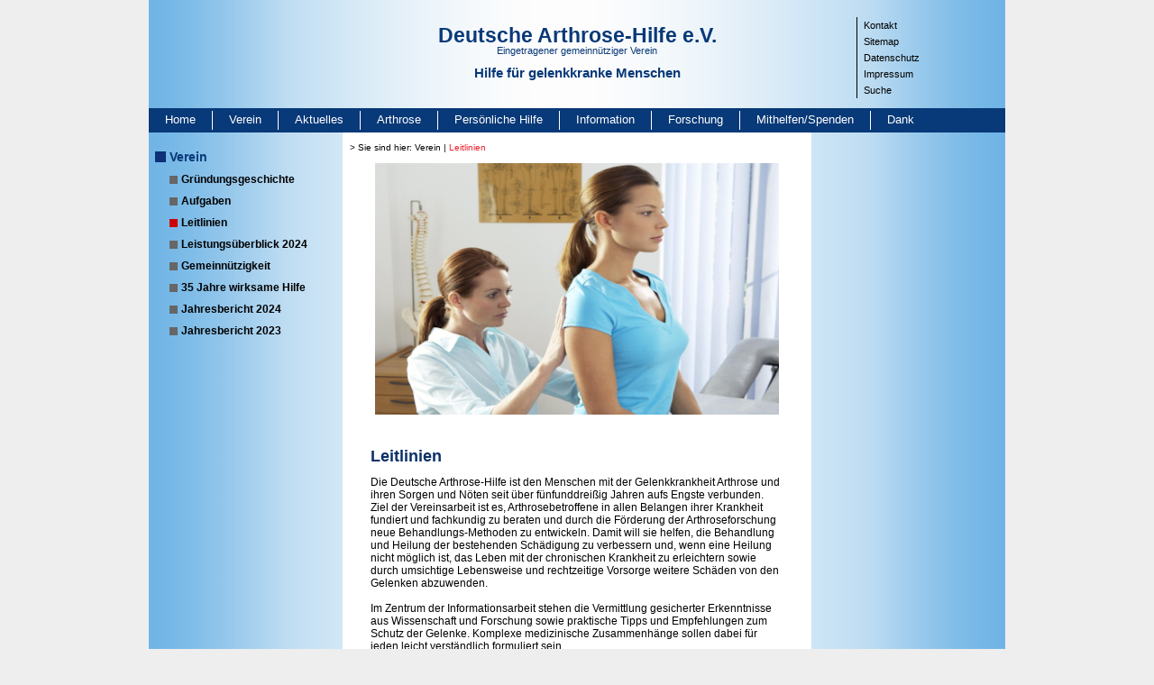

--- FILE ---
content_type: text/html; charset=utf-8
request_url: https://www.arthrose.de/verein/leitlinien?responsive=798&cHash=57758c1048eed40af25c5e3a33207911
body_size: 4351
content:
<!DOCTYPE html>
<html lang="de">
<head>

<meta charset="utf-8">
<!-- 
	This website is powered by TYPO3 - inspiring people to share!
	TYPO3 is a free open source Content Management Framework initially created by Kasper Skaarhoj and licensed under GNU/GPL.
	TYPO3 is copyright 1998-2026 of Kasper Skaarhoj. Extensions are copyright of their respective owners.
	Information and contribution at https://typo3.org/
-->

<base href="/">


<meta name="generator" content="TYPO3 CMS">
<meta name="twitter:card" content="summary">


<link rel="stylesheet" href="fileadmin/Arthrose/extensions/hh_ckeditor_custom/Resources/Public/Css/custom_ckeditor.css?1758611628" media="all">
<link rel="stylesheet" href="fileadmin/system/style/fileprint.css?1520954604" media="print">
<link rel="stylesheet" href="fileadmin/powermail_v6/powermail_v6.css?1520954604" media="all">
<link rel="stylesheet" href="fileadmin/system/style/fonts/fonts.css?1678273204" media="all">
<link rel="stylesheet" href="fileadmin/system/style/bootstrap.min.css?1521023394" media="all">
<link rel="stylesheet" href="fileadmin/system/style/t3sbootstrap.css?1521018210" media="all">
<link rel="stylesheet" href="fileadmin/system/style/fsc.css?1720773144" media="all">
<link rel="stylesheet" href="fileadmin/system/style/style.css?1758781730" media="all">
<link rel="stylesheet" href="fileadmin/system/style/plugins.css?1678448906" media="all">
<link rel="stylesheet" href="fileadmin/system/style/responsive.css?1679297195" media="all">
<link rel="stylesheet" href="fileadmin/powermail_v6/powermail_ie.css?1524564672" media="all">



<script src="fileadmin/system/scripts/jquery.min.js?1521699132"></script>


<title>Deutsche Arthrose-Hilfe e.V. &#124;&nbsp;Leitlinien</title><meta name="google-site-verification" content="eLQ6o9PuZNvFwbDlFZQ0feCv_mpVnQiZhzh8W8IROTU" /><script type="text/javascript">  
$(function() {
  $("#powermail_field_betragineur_1").click(function(){    
    $('#powermail_field_spendenbetrag').val($('#powermail_field_betragineur_1').val());
    $('#powermail_field_andererbetragineur').val('');
  });
});

$(function() {
  $("#powermail_field_betragineur_2").click(function(){    
    $('#powermail_field_spendenbetrag').val($('#powermail_field_betragineur_2').val());
       $('#powermail_field_andererbetragineur').val('');
  });
});

$(function() {
  $("#powermail_field_betragineur_3").click(function(){  
    $('#powermail_field_spendenbetrag').val($('#powermail_field_betragineur_3').val());
       $('#powermail_field_andererbetragineur').val('');
  });
});

$(function() {        
  $("#powermail_field_betragineur_4").click(function(){   
    $('#powermail_field_spendenbetrag').val($('#powermail_field_betragineur_4').val());
       $('#powermail_field_andererbetragineur').val('');
  });
});
$(function() {        
  $("#powermail_field_andererbetragineur").change(function(){    
    $('#powermail_field_spendenbetrag').val($('#powermail_field_andererbetragineur').val());
    $('.powermail_fieldwrap_betragineur .powermail_radio').prop('checked', false);
  });
});

$(function() {          
  $("#powermail_field_band1_1").click(function(){    
  var value = 0;
  if ($('#powermail_field_band1_1').is(':checked')){
    value = 1;
  }
  if (value == 1) {
    $('#powermail_field_band_1').val(1);
  } else {
    $('#powermail_field_band_1').val(0);
  }    
  });
});

$(function() {          
  $("#powermail_field_band1_2").click(function(){    
  var value = 0;
  if ($('#powermail_field_band1_2').is(':checked')){
    value = 1;
  }
  if (value == 1) {
    $('#powermail_field_band_2').val(1);
  } else {
    $('#powermail_field_band_2').val(0);
  }    
  });
});
    
$(function() {          
  $("#powermail_field_band1_3").click(function(){    
  var value = 0;
  if ($('#powermail_field_band1_3').is(':checked')){
    value = 1;
  }
  if (value == 1) {
    $('#powermail_field_band_3').val(1);
  } else {
    $('#powermail_field_band_3').val(0);
  }    
  });
});

</script><meta name="viewport" content="width=device-width, initial-scale=1, shrink-to-fit=no">
<link rel="canonical" href="https://www.arthrose.de/verein/leitlinien?responsive=798&amp;cHash=57758c1048eed40af25c5e3a33207911"/>
</head>
<body>
<div id="Rahmen" class="container p-0">
  <div class="row">
    <div class="col-12">
      <div id="Header">
        <div class="row">
          <div class="d-none d-md-block col-md col-lg-3 pl-0">&nbsp;</div>
          <div class="col-sm-12 col-md-6 col-lg-6 p-0 text-md-center">
            <div id="Logo">
              <a href="/home?responsive=798&amp;cHash=b01a4d1a71f45d8dbcfa9f22ecfd13fe">
                <span style="font-size:23px;font-weight:600;">Deutsche Arthrose-Hilfe e.V.</span>
                <span style="font-size:11px;margin:-3px 0 10px;">Eingetragener gemeinnütziger Verein</span>
                <span style="font-size:15px;font-weight:600;">Hilfe für gelenkkranke Menschen</span>
              </a>
            </div>
          </div>
          <div class="col col-md p-0 d-none d-md-block">
            <div id="NavP">
              <ul><li><a href="/kontakt?responsive=798&amp;cHash=d46dbe199bd3898b07a7233448952941" target="_self" class="aNavP">Kontakt</a></li><li><a href="/sitemap?responsive=798&amp;cHash=06d3eb4be63ec19a5a63b43597426bef" target="_self" class="aNavP">Sitemap</a></li><li><a href="/datenschutz?responsive=798&amp;cHash=e2f3e998c3ef4cb7afd5d4fc4dff487a" target="_self" class="aNavP">Datenschutz</a></li><li><a href="/impressum?responsive=798&amp;cHash=7eedb47938d0f690cf97451c4df6cebc" target="_self" class="aNavP">Impressum</a></li><li><a href="/metanavigation/suche?responsive=798&amp;cHash=2ca95e591d540ce31f0ac4a7cd063aab" target="_self" class="aNavP">Suche</a></li></ul>
            </div>
          </div>
        </div>
      </div>
    </div>

    <div class="col-12">
      <nav class="navbar navbar-expand-lg navbar-light bg-light">
        <button class="navbar-toggler collapsed" type="button" data-toggle="collapse" data-target="#NavH" aria-controls="NavH" aria-expanded="false" aria-label="Toggle navigation">
          Navigation einblenden
        </button>
        <div id="NavH" class="navbar-collapse collapse">
          <ul class="navbar-nav mr-auto mt-2 mt-lg-0">
            <li><a href="/home?responsive=798&amp;cHash=b01a4d1a71f45d8dbcfa9f22ecfd13fe" target="_self" class="aNavH" title="Öffnet die Seite">Home</a></li><li><a href="/verein/gruendungsgeschichte?responsive=798&amp;cHash=aebbdf2b2d26404a9b4378228d11bdfa" target="_self" class="aNavH" title="Öffnet die Seite">Verein</a></li><li><a href="/aktuelles?responsive=798&amp;cHash=53e6d6a83a71478c1b31ca2f4db3d5dc" target="_self" class="aNavH" title="Öffnet die Seite">Aktuelles</a></li><li><a href="/arthrose/was-ist-arthrose?responsive=798&amp;cHash=dd6ee5ff35944a6f63bcc68ec1176649" target="_self" class="aNavH" title="Öffnet die Seite">Arthrose</a></li><li><a href="/persoenliche-hilfe?responsive=798&amp;cHash=0eed681ae346aa86a54f4edbf6c832c2" target="_self" class="aNavH" title="Öffnet die Seite">Persönliche Hilfe</a></li><li><a href="/information?responsive=798&amp;cHash=068347571fc0ca28e8fad41ae2934192" target="_self" class="aNavH" title="Öffnet die Seite">Information</a></li><li><a href="/forschung?responsive=798&amp;cHash=99ae5a6ed8714428d7c4e64b4e8b7d9b" target="_self" class="aNavH" title="Öffnet die Seite">Forschung</a></li><li><a href="/mithelfen-spenden?responsive=798&amp;cHash=c3a43b858ab3ca6e81abb911741e4001" target="_self" class="aNavH" title="Öffnet die Seite">Mithelfen/Spenden</a></li><li class="nobord"><a href="/dank?responsive=798&amp;cHash=c7e5eae4778f46d3fe73936cd048a486" target="_self" class="aNavH" title="Öffnet die Seite">Dank</a></li>
          </ul>
        </div> 
      </nav>     
    </div>

    <div class="col-12">
      <div class="container">
        <div class="row">
          <div class="col col-md pl-0">
            <div id="NavC">
              <div class="nav_first"><a href="/verein/gruendungsgeschichte?responsive=798&amp;cHash=aebbdf2b2d26404a9b4378228d11bdfa" target="_self">Verein</a></div><ul><ul><li><a href="/verein/gruendungsgeschichte?responsive=798&amp;cHash=aebbdf2b2d26404a9b4378228d11bdfa" target="_self" class="aNavC" onfocus="if(this.blur)this.blur()" title="Öffnet die Seite">Gründungsgeschichte</a></li><li><a href="/verein/aufgaben?responsive=798&amp;cHash=bcf522b49debee8b903addcbb40dbdd5" target="_self" class="aNavC" onfocus="if(this.blur)this.blur()" title="Öffnet die Seite">Aufgaben</a></li><li><a href="/verein/leitlinien?responsive=798&amp;cHash=57758c1048eed40af25c5e3a33207911" target="_self" class="aNavCActive" onfocus="if(this.blur)this.blur()" title="Öffnet die Seite">Leitlinien</a></li><li><a href="/verein/leistungsueberblick-2024?responsive=798&amp;cHash=f95c223018209cb8097f0fff3510d4da" target="_self" class="aNavC" onfocus="if(this.blur)this.blur()" title="Öffnet die Seite">Leistungsüberblick 2024</a></li><li><a href="/verein/gemeinnuetzigkeit?responsive=798&amp;cHash=ee0d10bba9088e9fdba802bdc9edb791" target="_self" class="aNavC" onfocus="if(this.blur)this.blur()" title="Öffnet die Seite">Gemeinnützigkeit</a></li><li><a href="/verein/35-jahre-wirksame-hilfe?responsive=798&amp;cHash=27a9fb614bc816c2f4452ee9786ff2f4" target="_self" class="aNavC" onfocus="if(this.blur)this.blur()" title="Öffnet die Seite">35 Jahre wirksame Hilfe</a></li><li><a href="/verein/jahresbericht-2024?responsive=798&amp;cHash=c02119b4258980555f4e8404a5181bce" target="_self" class="aNavC" onfocus="if(this.blur)this.blur()" title="Öffnet die Seite">Jahresbericht 2024</a></li><li><a href="/verein/jahresbericht-2023?responsive=798&amp;cHash=a26cddeb64b194af2212893e85226de1" target="_self" class="aNavC" onfocus="if(this.blur)this.blur()" title="Öffnet die Seite">Jahresbericht 2023</a></li></ul></ul>
            </div>
          </div>

          <div id="ContentWrapper" class="col-sm-12 col-md-6 col-lg-6 p-0">
            <div id="Content">
              <div id="BreadCr">
                > Sie sind hier: <a href="/verein/gruendungsgeschichte?responsive=798&amp;cHash=aebbdf2b2d26404a9b4378228d11bdfa" target="_self" class="aBreadCr">Verein</a>&nbsp;&#124;&nbsp;<a href="/verein/leitlinien?responsive=798&amp;cHash=57758c1048eed40af25c5e3a33207911" target="_self" class="aBreadCrActive">Leitlinien</a>&nbsp;
              </div>

              <div id="Content_Text">
                
    

            <div id="c159" class="frame frame-default frame-type-image frame-layout-0">
                
                
                    



                
                
                    

    



                
                

    <div class="ce-image ce-center ce-above">
        

    <div class="ce-gallery" data-ce-columns="1" data-ce-images="1">
        
            <div class="ce-outer">
                <div class="ce-inner">
        
        
            <div class="ce-row">
                
                    
                        <div class="ce-column">
                            

        
<figure class="image">
    
            
                    
<img class="image-embed-item" src="/fileadmin/user_upload/Arthrose-de/Headerbilder/S50_Verein-Leitlinien_per_05-07-22.jpg" width="448" height="280" loading="lazy" alt="" />


                
        
    
</figure>


    


                        </div>
                    
                
            </div>
        
        
                </div>
            </div>
        
    </div>



    </div>


                
                    



                
                
                    



                
            </div>

        

<div style="height:10px;"></div>
    

            <div id="c38" class="frame frame-default frame-type-textpic frame-layout-0">
                
                
                    



                
                

    
        

    
        <header>
            

    
            
                

    
            <h1 class="">
                Leitlinien
            </h1>
        



            
        



            



            



        </header>
    



    


                

    <div class="ce-textpic ce-right ce-intext">
        
            



        

        
                <div class="ce-bodytext">
                    
                    <p>Die Deutsche Arthrose-Hilfe ist den Menschen mit der Gelenkkrankheit Arthrose und ihren Sorgen und Nöten seit über fünfunddreißig Jahren aufs Engste verbunden. Ziel der Vereinsarbeit ist es, Arthrosebetroffene in allen Belangen ihrer Krankheit fundiert und fachkundig zu beraten und durch die Förderung der Arthroseforschung neue Behandlungs-Methoden zu entwickeln. Damit will sie helfen, die Behandlung und Heilung der bestehenden Schädigung zu verbessern und, wenn eine Heilung nicht möglich ist, das Leben mit der chronischen Krankheit zu erleichtern sowie durch umsichtige Lebensweise und rechtzeitige Vorsorge weitere Schäden von den Gelenken abzu­wenden.</p>
<p><br>Im Zentrum der Informationsarbeit stehen die Vermittlung gesicherter Erkenntnisse aus Wissenschaft und Forschung sowie praktische Tipps und Empfehlungen zum Schutz der Gelenke. Komplexe medizinische Zusammenhänge sollen dabei für jeden leicht verständlich formuliert sein.&nbsp;</p>
<p><br>Im Zentrum der Forschungsförderung stehen Projekte an renommierten Universitätskliniken und Forschungseinrichtungen, die möglichst allen arthrosebetroffenen Menschen dienen, unabhängig davon, ob sie alt oder jung sind oder ob sie eine Arthrose der Hände, der Knie, der Hüften, der Füße, der Ellenbogen, der Schulter oder der Wirbelsäule haben. Zudem ist es ein wichtiges Anliegen, solche Projekte zu fördern, die möglichst rasch erste nützliche Ergebnisse zur Verfügung stellen. Mit Ent­schlossenheit werden aber auch die großen langfristigen Bemühungen der Arthroseforschung zur vollständigen Heilung der Krankheit unterstützt.</p>
<p>&nbsp;</p>
<p><a href="/verein/leistungsueberblick-2024?responsive=798&amp;cHash=f95c223018209cb8097f0fff3510d4da" target="_self" class="internal-link" title="Öffnet die Seite">Leistungsüberblick 2024</a></p>
                </div>
            

        
    </div>


                
                    



                
                
                    



                
            </div>

        

<div style="height:10px;"></div>
                <div id="ToolNav">
                  <a href="/verein/leitlinien?responsive=798&amp;cHash=57758c1048eed40af25c5e3a33207911#Rahmen" target="_self" class="toplink">Seitenanfang</a><a href="/verein/leitlinien?responsive=798&amp;type=98&amp;cHash=57758c1048eed40af25c5e3a33207911" target="FEopenLink" class="printlink" data-window-url="/verein/leitlinien?responsive=798&amp;type=98&amp;cHash=57758c1048eed40af25c5e3a33207911" data-window-target="FEopenLink" data-window-features="scrollbars=1,resizable=1,width=800,height=600" title="Druckansicht">Druckansicht</a>
                </div>

              </div>

            </div>
          </div>

          <div class="col col-md pr-0">
            <div id="Content_Right">
              
    

            <div id="c695" class="frame frame-default frame-type-shortcut frame-layout-0">
                
                
                    



                
                
                

    


                
                    



                
                
                    



                
            </div>

        


            </div>
          </div>

          <div class="col-12 d-md-none">
            <div id="NavP" class="footerNavP">
              <ul><li><a href="/kontakt?responsive=798&amp;cHash=d46dbe199bd3898b07a7233448952941" target="_self" class="aNavP">Kontakt</a></li><li><a href="/sitemap?responsive=798&amp;cHash=06d3eb4be63ec19a5a63b43597426bef" target="_self" class="aNavP">Sitemap</a></li><li><a href="/datenschutz?responsive=798&amp;cHash=e2f3e998c3ef4cb7afd5d4fc4dff487a" target="_self" class="aNavP">Datenschutz</a></li><li><a href="/impressum?responsive=798&amp;cHash=7eedb47938d0f690cf97451c4df6cebc" target="_self" class="aNavP">Impressum</a></li><li><a href="/metanavigation/suche?responsive=798&amp;cHash=2ca95e591d540ce31f0ac4a7cd063aab" target="_self" class="aNavP">Suche</a></li></ul>
            </div>
          </div> 

        </div>    
      </div>
    </div>
    <div class="col-12">
      <div id="Blueline"></div>
    </div>
  </div>
</div>

<script src="/typo3conf/ext/powermail/Resources/Public/JavaScript/Powermail/Form.min.js?1726644823" defer="defer"></script>
<script src="fileadmin/system/scripts/bootstrap.min.js?1521699236"></script>
<script src="fileadmin/system/scripts/main.js?1543997724"></script>
<script async="async" src="/typo3temp/assets/js/ba19e614c16923a947df5b199324c770.js?1726570613"></script>


</body>
</html>

--- FILE ---
content_type: text/css; charset=utf-8
request_url: https://www.arthrose.de/fileadmin/system/style/bootstrap.min.css?1521023394
body_size: 19182
content:
/*!
 * Bootstrap v4.0.0-beta.3 (https://getbootstrap.com)
 * Copyright 2011-2017 The Bootstrap Authors
 * Copyright 2011-2017 Twitter, Inc.
 * Licensed under MIT (https://github.com/twbs/bootstrap/blob/master/LICENSE)
 */
:root {
  --blue: #007bff;
  --indigo: #6610f2;
  --purple: #6f42c1;
  --pink: #e83e8c;
  --red: #dc3545;
  --orange: #fd7e14;
  --yellow: #ffc107;
  --green: #28a745;
  --teal: #20c997;
  --cyan: #17a2b8;
  --white: #fff;
  --gray: #868e96;
  --gray-dark: #343a40;
  --primary: #007bff;
  --secondary: #868e96;
  --success: #28a745;
  --info: #17a2b8;
  --warning: #ffc107;
  --danger: #dc3545;
  --light: #f8f9fa;
  --dark: #343a40;
  --breakpoint-xs: 0;
  --breakpoint-sm: 576px;
  --breakpoint-md: 768px;
  --breakpoint-lg: 992px;
  --breakpoint-xl: 1200px;
  --font-family-sans-serif: -apple-system, BlinkMacSystemFont, Segoe UI, Roboto, Helvetica Neue, Arial, sans-serif, Apple Color Emoji, Segoe UI Emoji, Segoe UI Symbol;
  --font-family-monospace: SFMono-Regular, Menlo, Monaco, Consolas, Liberation Mono, Courier New, monospace; }

*, *::before, *::after {
  box-sizing: border-box; }

html {
  font-family: sans-serif;
  line-height: 1.15;
  -webkit-text-size-adjust: 100%;
  -ms-text-size-adjust: 100%;
  -ms-overflow-style: scrollbar;
  -webkit-tap-highlight-color: rgba(0, 0, 0, 0); }
  @-ms-viewport {
    width: device-width; }

article, aside, dialog, figcaption, figure, footer, header, hgroup, main, nav, section {
  display: block; }

body {
  margin: 0;
  font-family: -apple-system, BlinkMacSystemFont, "Segoe UI", Roboto, "Helvetica Neue", Arial, sans-serif, "Apple Color Emoji", "Segoe UI Emoji", "Segoe UI Symbol";
  font-size: 1rem;
  font-weight: 400;
  line-height: 1.5;
  color: #212529;
  text-align: left;
  background-color: #fff; }

[tabindex="-1"]:focus {
  outline: 0 !important; }

hr {
  box-sizing: content-box;
  height: 0;
  overflow: visible; }

h1, h2, h3, h4, h5, h6 {
  margin-top: 0;
  margin-bottom: 0.5rem; }

p {
  margin-top: 0;
  margin-bottom: 1rem; }

abbr[title], abbr[data-original-title] {
  text-decoration: underline;
  text-decoration: underline dotted;
  cursor: help;
  border-bottom: 0; }

address {
  margin-bottom: 1rem;
  font-style: normal;
  line-height: inherit; }

ol, ul, dl {
  margin-top: 0;
  margin-bottom: 1rem; }

ol ol, ul ul, ol ul, ul ol {
  margin-bottom: 0; }

dt {
  font-weight: 700; }

dd {
  margin-bottom: 0.5rem;
  margin-left: 0; }

blockquote {
  margin: 0 0 1rem; }

dfn {
  font-style: italic; }

b, strong {
  font-weight: bolder; }

small {
  font-size: 80%; }

sub, sup {
  position: relative;
  font-size: 75%;
  line-height: 0;
  vertical-align: baseline; }

sub {
  bottom: -0.25em; }

sup {
  top: -0.5em; }

a {
  color: #007bff;
  text-decoration: none;
  background-color: transparent;
  -webkit-text-decoration-skip: objects; }
  a:hover {
    color: #0056b3;
    text-decoration: underline; }

a:not([href]):not([tabindex]) {
  color: inherit;
  text-decoration: none; }
  a:not([href]):not([tabindex]):focus, a:not([href]):not([tabindex]):hover {
    color: inherit;
    text-decoration: none; }
  a:not([href]):not([tabindex]):focus {
    outline: 0; }

pre, code, kbd, samp {
  font-family: monospace, monospace;
  font-size: 1em; }

pre {
  margin-top: 0;
  margin-bottom: 1rem;
  overflow: auto;
  -ms-overflow-style: scrollbar; }

figure {
  margin: 0 0 1rem; }

img {
  vertical-align: middle;
  border-style: none; }

svg:not(:root) {
  overflow: hidden; }

a, area, button, [role="button"], input:not([type="range"]), label, select, summary, textarea {
  touch-action: manipulation; }

table {
  border-collapse: collapse; }

caption {
  padding-top: 0.75rem;
  padding-bottom: 0.75rem;
  color: #868e96;
  text-align: left;
  caption-side: bottom; }

th {
  text-align: inherit; }

label {
  display: inline-block;
  margin-bottom: 0.5rem; }

button {
  border-radius: 0; }

button:focus {
  outline: 1px dotted;
  outline: 5px auto -webkit-focus-ring-color; }

input, button, select, optgroup, textarea {
  margin: 0;
  font-family: inherit;
  font-size: inherit;
  line-height: inherit; }

button, input {
  overflow: visible; }

button, select {
  text-transform: none; }

button, html [type="button"], [type="reset"], [type="submit"] {
  -webkit-appearance: button; }

button::-moz-focus-inner, [type="button"]::-moz-focus-inner, [type="reset"]::-moz-focus-inner, [type="submit"]::-moz-focus-inner {
  padding: 0;
  border-style: none; }

input[type="radio"], input[type="checkbox"] {
  box-sizing: border-box;
  padding: 0; }

input[type="date"], input[type="time"], input[type="datetime-local"], input[type="month"] {
  -webkit-appearance: listbox; }

textarea {
  overflow: auto;
  resize: vertical; }

fieldset {
  min-width: 0;
  padding: 0;
  margin: 0;
  border: 0; }

legend {
  display: block;
  width: 100%;
  max-width: 100%;
  padding: 0;
  margin-bottom: 0.5rem;
  font-size: 1.5rem;
  line-height: inherit;
  color: inherit;
  white-space: normal; }

progress {
  vertical-align: baseline; }

[type="number"]::-webkit-inner-spin-button, [type="number"]::-webkit-outer-spin-button {
  height: auto; }

[type="search"] {
  outline-offset: -2px;
  -webkit-appearance: none; }

[type="search"]::-webkit-search-cancel-button, [type="search"]::-webkit-search-decoration {
  -webkit-appearance: none; }

::-webkit-file-upload-button {
  font: inherit;
  -webkit-appearance: button; }

output {
  display: inline-block; }

summary {
  display: list-item;
  cursor: pointer; }

template {
  display: none; }

[hidden] {
  display: none !important; }

h1, h2, h3, h4, h5, h6, .h1, .h2, .h3, .h4, .h5, .h6 {
  margin-bottom: 0.5rem;
  font-family: inherit;
  font-weight: 500;
  line-height: 1.2;
  color: inherit; }

h1, .h1 {
  font-size: 2.5rem; }

h2, .h2 {
  font-size: 2rem; }

h3, .h3 {
  font-size: 1.75rem; }

h4, .h4 {
  font-size: 1.5rem; }

h5, .h5 {
  font-size: 1.25rem; }

h6, .h6 {
  font-size: 1rem; }

.lead {
  font-size: 1.25rem;
  font-weight: 300; }

.display-1 {
  font-size: 6rem;
  font-weight: 300;
  line-height: 1.2; }

.display-2 {
  font-size: 5.5rem;
  font-weight: 300;
  line-height: 1.2; }

.display-3 {
  font-size: 4.5rem;
  font-weight: 300;
  line-height: 1.2; }

.display-4 {
  font-size: 3.5rem;
  font-weight: 300;
  line-height: 1.2; }

hr {
  margin-top: 1rem;
  margin-bottom: 1rem;
  border: 0;
  border-top: 1px solid rgba(0, 0, 0, .1); }

small, .small {
  font-size: 80%;
  font-weight: 400; }

mark, .mark {
  padding: 0.2em;
  background-color: #fcf8e3; }

.list-unstyled {
  padding-left: 0;
  list-style: none; }

.list-inline {
  padding-left: 0;
  list-style: none; }

.list-inline-item {
  display: inline-block; }
  .list-inline-item:not(:last-child) {
    margin-right: 0.5rem; }

.initialism {
  font-size: 90%;
  text-transform: uppercase; }

.blockquote {
  margin-bottom: 1rem;
  font-size: 1.25rem; }

.blockquote-footer {
  display: block;
  font-size: 80%;
  color: #868e96; }
  .blockquote-footer::before {
    content: "\2014 \00A0"; }

.img-fluid {
  max-width: 100%;
  height: auto; }

.img-thumbnail {
  padding: 0.25rem;
  background-color: #fff;
  border: 1px solid #dee2e6;
  border-radius: 0.25rem;
  max-width: 100%;
  height: auto; }

.figure {
  display: inline-block; }

.figure-img {
  margin-bottom: 0.5rem;
  line-height: 1; }

.figure-caption {
  font-size: 90%;
  color: #868e96; }

code, kbd, pre, samp {
  font-family: SFMono-Regular, Menlo, Monaco, Consolas, "Liberation Mono", "Courier New", monospace; }

code {
  font-size: 87.5%;
  color: #e83e8c;
  word-break: break-word; }
  a > code {
    color: inherit; }

kbd {
  padding: 0.2rem 0.4rem;
  font-size: 87.5%;
  color: #fff;
  background-color: #212529;
  border-radius: 0.2rem; }
  kbd kbd {
    padding: 0;
    font-size: 100%;
    font-weight: 700; }

pre {
  display: block;
  font-size: 87.5%;
  color: #212529; }
  pre code {
    font-size: inherit;
    color: inherit;
    word-break: normal; }

.pre-scrollable {
  max-height: 340px;
  overflow-y: scroll; }

.container {
  width: 100%;
  padding-right: 15px;
  padding-left: 15px;
  margin-right: auto;
  margin-left: auto; }
  @media (min-width: 576px) {
    .container {
      max-width: 540px; } }
  @media (min-width: 768px) {
    .container {
      max-width: 720px; } }
  @media (min-width: 992px) {
    .container {
      max-width: 960px; } }
  @media (min-width: 1200px) {
    .container {
      max-width: 1140px; } }

.container-fluid {
  width: 100%;
  padding-right: 15px;
  padding-left: 15px;
  margin-right: auto;
  margin-left: auto; }

.row {
  display: flex;
  flex-wrap: wrap;
  margin-right: -15px;
  margin-left: -15px; }

.no-gutters {
  margin-right: 0;
  margin-left: 0; }
  .no-gutters > .col, .no-gutters > [class*="col-"] {
    padding-right: 0;
    padding-left: 0; }

.col-1, .col-2, .col-3, .col-4, .col-5, .col-6, .col-7, .col-8, .col-9, .col-10, .col-11, .col-12, .col, .col-auto, .col-sm-1, .col-sm-2, .col-sm-3, .col-sm-4, .col-sm-5, .col-sm-6, .col-sm-7, .col-sm-8, .col-sm-9, .col-sm-10, .col-sm-11, .col-sm-12, .col-sm, .col-sm-auto, .col-md-1, .col-md-2, .col-md-3, .col-md-4, .col-md-5, .col-md-6, .col-md-7, .col-md-8, .col-md-9, .col-md-10, .col-md-11, .col-md-12, .col-md, .col-md-auto, .col-lg-1, .col-lg-2, .col-lg-3, .col-lg-4, .col-lg-5, .col-lg-6, .col-lg-7, .col-lg-8, .col-lg-9, .col-lg-10, .col-lg-11, .col-lg-12, .col-lg, .col-lg-auto, .col-xl-1, .col-xl-2, .col-xl-3, .col-xl-4, .col-xl-5, .col-xl-6, .col-xl-7, .col-xl-8, .col-xl-9, .col-xl-10, .col-xl-11, .col-xl-12, .col-xl, .col-xl-auto {
  position: relative;
  width: 100%;
  min-height: 1px;
  padding-right: 15px;
  padding-left: 15px; }
  .col {
    flex-basis: 0;
    flex-grow: 1;
    max-width: 100%; }
  .col-auto {
    flex: 0 0 auto;
    width: auto;
    max-width: none; }
  .col-1 {
    flex: 0 0 8.33333%;
    max-width: 8.33333%; }
  .col-2 {
    flex: 0 0 16.66667%;
    max-width: 16.66667%; }
  .col-3 {
    flex: 0 0 25%;
    max-width: 25%; }
  .col-4 {
    flex: 0 0 33.33333%;
    max-width: 33.33333%; }
  .col-5 {
    flex: 0 0 41.66667%;
    max-width: 41.66667%; }
  .col-6 {
    flex: 0 0 50%;
    max-width: 50%; }
  .col-7 {
    flex: 0 0 58.33333%;
    max-width: 58.33333%; }
  .col-8 {
    flex: 0 0 66.66667%;
    max-width: 66.66667%; }
  .col-9 {
    flex: 0 0 75%;
    max-width: 75%; }
  .col-10 {
    flex: 0 0 83.33333%;
    max-width: 83.33333%; }
  .col-11 {
    flex: 0 0 91.66667%;
    max-width: 91.66667%; }
  .col-12 {
    flex: 0 0 100%;
    max-width: 100%; }
  .order-first {
    order: -1; }
  .order-1 {
    order: 1; }
  .order-2 {
    order: 2; }
  .order-3 {
    order: 3; }
  .order-4 {
    order: 4; }
  .order-5 {
    order: 5; }
  .order-6 {
    order: 6; }
  .order-7 {
    order: 7; }
  .order-8 {
    order: 8; }
  .order-9 {
    order: 9; }
  .order-10 {
    order: 10; }
  .order-11 {
    order: 11; }
  .order-12 {
    order: 12; }
  .offset-1 {
    margin-left: 8.33333%; }
  .offset-2 {
    margin-left: 16.66667%; }
  .offset-3 {
    margin-left: 25%; }
  .offset-4 {
    margin-left: 33.33333%; }
  .offset-5 {
    margin-left: 41.66667%; }
  .offset-6 {
    margin-left: 50%; }
  .offset-7 {
    margin-left: 58.33333%; }
  .offset-8 {
    margin-left: 66.66667%; }
  .offset-9 {
    margin-left: 75%; }
  .offset-10 {
    margin-left: 83.33333%; }
  .offset-11 {
    margin-left: 91.66667%; }
  @media (min-width: 576px) {
  .col-sm {
    flex-basis: 0;
    flex-grow: 1;
    max-width: 100%; }
    .col-sm-auto {
      flex: 0 0 auto;
      width: auto;
      max-width: none; }

    .col-sm-1 {
      flex: 0 0 8.33333%;
      max-width: 8.33333%; }

    .col-sm-2 {
      flex: 0 0 16.66667%;
      max-width: 16.66667%; }

    .col-sm-3 {
      flex: 0 0 25%;
      max-width: 25%; }

    .col-sm-4 {
      flex: 0 0 33.33333%;
      max-width: 33.33333%; }

    .col-sm-5 {
      flex: 0 0 41.66667%;
      max-width: 41.66667%; }

    .col-sm-6 {
      flex: 0 0 50%;
      max-width: 50%; }

    .col-sm-7 {
      flex: 0 0 58.33333%;
      max-width: 58.33333%; }

    .col-sm-8 {
      flex: 0 0 66.66667%;
      max-width: 66.66667%; }

    .col-sm-9 {
      flex: 0 0 75%;
      max-width: 75%; }

    .col-sm-10 {
      flex: 0 0 83.33333%;
      max-width: 83.33333%; }

    .col-sm-11 {
      flex: 0 0 91.66667%;
      max-width: 91.66667%; }

    .col-sm-12 {
      flex: 0 0 100%;
      max-width: 100%; }

    .order-sm-first {
      order: -1; }

    .order-sm-1 {
      order: 1; }

    .order-sm-2 {
      order: 2; }

    .order-sm-3 {
      order: 3; }

    .order-sm-4 {
      order: 4; }

    .order-sm-5 {
      order: 5; }

    .order-sm-6 {
      order: 6; }

    .order-sm-7 {
      order: 7; }

    .order-sm-8 {
      order: 8; }

    .order-sm-9 {
      order: 9; }

    .order-sm-10 {
      order: 10; }

    .order-sm-11 {
      order: 11; }

    .order-sm-12 {
      order: 12; }

    .offset-sm-0 {
      margin-left: 0; }

    .offset-sm-1 {
      margin-left: 8.33333%; }

    .offset-sm-2 {
      margin-left: 16.66667%; }

    .offset-sm-3 {
      margin-left: 25%; }

    .offset-sm-4 {
      margin-left: 33.33333%; }

    .offset-sm-5 {
      margin-left: 41.66667%; }

    .offset-sm-6 {
      margin-left: 50%; }

    .offset-sm-7 {
      margin-left: 58.33333%; }

    .offset-sm-8 {
      margin-left: 66.66667%; }

    .offset-sm-9 {
      margin-left: 75%; }

    .offset-sm-10 {
      margin-left: 83.33333%; }

    .offset-sm-11 {
      margin-left: 91.66667%; } }
  @media (min-width: 768px) {
  .col-md {
    flex-basis: 0;
    flex-grow: 1;
    max-width: 100%; }
    .col-md-auto {
      flex: 0 0 auto;
      width: auto;
      max-width: none; }

    .col-md-1 {
      flex: 0 0 8.33333%;
      max-width: 8.33333%; }

    .col-md-2 {
      flex: 0 0 16.66667%;
      max-width: 16.66667%; }

    .col-md-3 {
      flex: 0 0 25%;
      max-width: 25%; }

    .col-md-4 {
      flex: 0 0 33.33333%;
      max-width: 33.33333%; }

    .col-md-5 {
      flex: 0 0 41.66667%;
      max-width: 41.66667%; }

    .col-md-6 {
      flex: 0 0 50%;
      max-width: 50%; }

    .col-md-7 {
      flex: 0 0 58.33333%;
      max-width: 58.33333%; }

    .col-md-8 {
      flex: 0 0 66.66667%;
      max-width: 66.66667%; }

    .col-md-9 {
      flex: 0 0 75%;
      max-width: 75%; }

    .col-md-10 {
      flex: 0 0 83.33333%;
      max-width: 83.33333%; }

    .col-md-11 {
      flex: 0 0 91.66667%;
      max-width: 91.66667%; }

    .col-md-12 {
      flex: 0 0 100%;
      max-width: 100%; }

    .order-md-first {
      order: -1; }

    .order-md-1 {
      order: 1; }

    .order-md-2 {
      order: 2; }

    .order-md-3 {
      order: 3; }

    .order-md-4 {
      order: 4; }

    .order-md-5 {
      order: 5; }

    .order-md-6 {
      order: 6; }

    .order-md-7 {
      order: 7; }

    .order-md-8 {
      order: 8; }

    .order-md-9 {
      order: 9; }

    .order-md-10 {
      order: 10; }

    .order-md-11 {
      order: 11; }

    .order-md-12 {
      order: 12; }

    .offset-md-0 {
      margin-left: 0; }

    .offset-md-1 {
      margin-left: 8.33333%; }

    .offset-md-2 {
      margin-left: 16.66667%; }

    .offset-md-3 {
      margin-left: 25%; }

    .offset-md-4 {
      margin-left: 33.33333%; }

    .offset-md-5 {
      margin-left: 41.66667%; }

    .offset-md-6 {
      margin-left: 50%; }

    .offset-md-7 {
      margin-left: 58.33333%; }

    .offset-md-8 {
      margin-left: 66.66667%; }

    .offset-md-9 {
      margin-left: 75%; }

    .offset-md-10 {
      margin-left: 83.33333%; }

    .offset-md-11 {
      margin-left: 91.66667%; } }
  @media (min-width: 992px) {
  .col-lg {
    flex-basis: 0;
    flex-grow: 1;
    max-width: 100%; }
    .col-lg-auto {
      flex: 0 0 auto;
      width: auto;
      max-width: none; }

    .col-lg-1 {
      flex: 0 0 8.33333%;
      max-width: 8.33333%; }

    .col-lg-2 {
      flex: 0 0 16.66667%;
      max-width: 16.66667%; }

    .col-lg-3 {
      flex: 0 0 25%;
      max-width: 25%; }

    .col-lg-4 {
      flex: 0 0 33.33333%;
      max-width: 33.33333%; }

    .col-lg-5 {
      flex: 0 0 41.66667%;
      max-width: 41.66667%; }

    .col-lg-6 {
      flex: 0 0 50%;
      max-width: 50%; }

    .col-lg-7 {
      flex: 0 0 58.33333%;
      max-width: 58.33333%; }

    .col-lg-8 {
      flex: 0 0 66.66667%;
      max-width: 66.66667%; }

    .col-lg-9 {
      flex: 0 0 75%;
      max-width: 75%; }

    .col-lg-10 {
      flex: 0 0 83.33333%;
      max-width: 83.33333%; }

    .col-lg-11 {
      flex: 0 0 91.66667%;
      max-width: 91.66667%; }

    .col-lg-12 {
      flex: 0 0 100%;
      max-width: 100%; }

    .order-lg-first {
      order: -1; }

    .order-lg-1 {
      order: 1; }

    .order-lg-2 {
      order: 2; }

    .order-lg-3 {
      order: 3; }

    .order-lg-4 {
      order: 4; }

    .order-lg-5 {
      order: 5; }

    .order-lg-6 {
      order: 6; }

    .order-lg-7 {
      order: 7; }

    .order-lg-8 {
      order: 8; }

    .order-lg-9 {
      order: 9; }

    .order-lg-10 {
      order: 10; }

    .order-lg-11 {
      order: 11; }

    .order-lg-12 {
      order: 12; }

    .offset-lg-0 {
      margin-left: 0; }

    .offset-lg-1 {
      margin-left: 8.33333%; }

    .offset-lg-2 {
      margin-left: 16.66667%; }

    .offset-lg-3 {
      margin-left: 25%; }

    .offset-lg-4 {
      margin-left: 33.33333%; }

    .offset-lg-5 {
      margin-left: 41.66667%; }

    .offset-lg-6 {
      margin-left: 50%; }

    .offset-lg-7 {
      margin-left: 58.33333%; }

    .offset-lg-8 {
      margin-left: 66.66667%; }

    .offset-lg-9 {
      margin-left: 75%; }

    .offset-lg-10 {
      margin-left: 83.33333%; }

    .offset-lg-11 {
      margin-left: 91.66667%; } }
  @media (min-width: 1200px) {
  .col-xl {
    flex-basis: 0;
    flex-grow: 1;
    max-width: 100%; }
    .col-xl-auto {
      flex: 0 0 auto;
      width: auto;
      max-width: none; }

    .col-xl-1 {
      flex: 0 0 8.33333%;
      max-width: 8.33333%; }

    .col-xl-2 {
      flex: 0 0 16.66667%;
      max-width: 16.66667%; }

    .col-xl-3 {
      flex: 0 0 25%;
      max-width: 25%; }

    .col-xl-4 {
      flex: 0 0 33.33333%;
      max-width: 33.33333%; }

    .col-xl-5 {
      flex: 0 0 41.66667%;
      max-width: 41.66667%; }

    .col-xl-6 {
      flex: 0 0 50%;
      max-width: 50%; }

    .col-xl-7 {
      flex: 0 0 58.33333%;
      max-width: 58.33333%; }

    .col-xl-8 {
      flex: 0 0 66.66667%;
      max-width: 66.66667%; }

    .col-xl-9 {
      flex: 0 0 75%;
      max-width: 75%; }

    .col-xl-10 {
      flex: 0 0 83.33333%;
      max-width: 83.33333%; }

    .col-xl-11 {
      flex: 0 0 91.66667%;
      max-width: 91.66667%; }

    .col-xl-12 {
      flex: 0 0 100%;
      max-width: 100%; }

    .order-xl-first {
      order: -1; }

    .order-xl-1 {
      order: 1; }

    .order-xl-2 {
      order: 2; }

    .order-xl-3 {
      order: 3; }

    .order-xl-4 {
      order: 4; }

    .order-xl-5 {
      order: 5; }

    .order-xl-6 {
      order: 6; }

    .order-xl-7 {
      order: 7; }

    .order-xl-8 {
      order: 8; }

    .order-xl-9 {
      order: 9; }

    .order-xl-10 {
      order: 10; }

    .order-xl-11 {
      order: 11; }

    .order-xl-12 {
      order: 12; }

    .offset-xl-0 {
      margin-left: 0; }

    .offset-xl-1 {
      margin-left: 8.33333%; }

    .offset-xl-2 {
      margin-left: 16.66667%; }

    .offset-xl-3 {
      margin-left: 25%; }

    .offset-xl-4 {
      margin-left: 33.33333%; }

    .offset-xl-5 {
      margin-left: 41.66667%; }

    .offset-xl-6 {
      margin-left: 50%; }

    .offset-xl-7 {
      margin-left: 58.33333%; }

    .offset-xl-8 {
      margin-left: 66.66667%; }

    .offset-xl-9 {
      margin-left: 75%; }

    .offset-xl-10 {
      margin-left: 83.33333%; }

    .offset-xl-11 {
      margin-left: 91.66667%; } }

.table {
  width: 100%;
  max-width: 100%;
  margin-bottom: 1rem;
  background-color: transparent; }
  .table th, .table td {
    padding: 0.75rem;
    vertical-align: top;
    border-top: 1px solid #dee2e6; }
  .table thead th {
    vertical-align: bottom;
    border-bottom: 2px solid #dee2e6; }
  .table tbody + tbody {
    border-top: 2px solid #dee2e6; }
  .table .table {
    background-color: #fff; }

.table-sm th, .table-sm td {
  padding: 0.3rem; }

.table-bordered {
  border: 1px solid #dee2e6; }
  .table-bordered th, .table-bordered td {
    border: 1px solid #dee2e6; }
  .table-bordered thead th, .table-bordered thead td {
    border-bottom-width: 2px; }

.table-striped tbody tr:nth-of-type(odd) {
  background-color: rgba(0, 0, 0, .05); }

.table-hover tbody tr:hover {
  background-color: rgba(0, 0, 0, .075); }
  .table-primary, .table-primary > th, .table-primary > td {
    background-color: #b8daff; }
  .table-hover .table-primary:hover {
    background-color: #9ecdff; }
    .table-hover .table-primary:hover > td, .table-hover .table-primary:hover > th {
      background-color: #9ecdff; }
  .table-secondary, .table-secondary > th, .table-secondary > td {
    background-color: #dddfe2; }
  .table-hover .table-secondary:hover {
    background-color: #cfd3d6; }
    .table-hover .table-secondary:hover > td, .table-hover .table-secondary:hover > th {
      background-color: #cfd3d6; }
  .table-success, .table-success > th, .table-success > td {
    background-color: #c3e6cb; }
  .table-hover .table-success:hover {
    background-color: #b1dfbb; }
    .table-hover .table-success:hover > td, .table-hover .table-success:hover > th {
      background-color: #b1dfbb; }
  .table-info, .table-info > th, .table-info > td {
    background-color: #bee5eb; }
  .table-hover .table-info:hover {
    background-color: #abdde5; }
    .table-hover .table-info:hover > td, .table-hover .table-info:hover > th {
      background-color: #abdde5; }
  .table-warning, .table-warning > th, .table-warning > td {
    background-color: #ffeeba; }
  .table-hover .table-warning:hover {
    background-color: #ffe7a0; }
    .table-hover .table-warning:hover > td, .table-hover .table-warning:hover > th {
      background-color: #ffe7a0; }
  .table-danger, .table-danger > th, .table-danger > td {
    background-color: #f5c6cb; }
  .table-hover .table-danger:hover {
    background-color: #f1b1b7; }
    .table-hover .table-danger:hover > td, .table-hover .table-danger:hover > th {
      background-color: #f1b1b7; }
  .table-light, .table-light > th, .table-light > td {
    background-color: #fdfdfe; }
  .table-hover .table-light:hover {
    background-color: #f1f1f1; }
    .table-hover .table-light:hover > td, .table-hover .table-light:hover > th {
      background-color: #f1f1f1; }
  .table-dark, .table-dark > th, .table-dark > td {
    background-color: #c6c8ca; }
  .table-hover .table-dark:hover {
    background-color: #b9bbbd; }
    .table-hover .table-dark:hover > td, .table-hover .table-dark:hover > th {
      background-color: #b9bbbd; }

.table-active, .table-active > th, .table-active > td {
  background-color: rgba(0, 0, 0, .075); }

.table-hover .table-active:hover {
  background-color: rgba(0, 0, 0, .075); }
  .table-hover .table-active:hover > td, .table-hover .table-active:hover > th {
    background-color: rgba(0, 0, 0, .075); }

.table .thead-dark th {
  color: #fff;
  background-color: #212529;
  border-color: #32383e; }
  .table .thead-light th {
    color: #495057;
    background-color: #e9ecef;
    border-color: #dee2e6; }

.table-dark {
  color: #fff;
  background-color: #212529; }
  .table-dark th, .table-dark td, .table-dark thead th {
    border-color: #32383e; }
  .table-dark.table-bordered {
    border: 0; }
  .table-dark.table-striped tbody tr:nth-of-type(odd) {
    background-color: rgba(255, 255, 255, .05); }
  .table-dark.table-hover tbody tr:hover {
    background-color: rgba(255, 255, 255, .075); }

@media (max-width: 575.99px) {
        .table-responsive-sm {
          display: block;
          width: 100%;
          overflow-x: auto;
          -webkit-overflow-scrolling: touch;
          -ms-overflow-style: -ms-autohiding-scrollbar; }
          .table-responsive-sm > .table-bordered {
            border: 0; } }
  @media (max-width: 767.99px) {
      .table-responsive-md {
        display: block;
        width: 100%;
        overflow-x: auto;
        -webkit-overflow-scrolling: touch;
        -ms-overflow-style: -ms-autohiding-scrollbar; }
        .table-responsive-md > .table-bordered {
          border: 0; } }
  @media (max-width: 991.99px) {
      .table-responsive-lg {
        display: block;
        width: 100%;
        overflow-x: auto;
        -webkit-overflow-scrolling: touch;
        -ms-overflow-style: -ms-autohiding-scrollbar; }
        .table-responsive-lg > .table-bordered {
          border: 0; } }
  @media (max-width: 1199.99px) {
      .table-responsive-xl {
        display: block;
        width: 100%;
        overflow-x: auto;
        -webkit-overflow-scrolling: touch;
        -ms-overflow-style: -ms-autohiding-scrollbar; }
        .table-responsive-xl > .table-bordered {
          border: 0; } }
  .table-responsive {
    display: block;
    width: 100%;
    overflow-x: auto;
    -webkit-overflow-scrolling: touch;
    -ms-overflow-style: -ms-autohiding-scrollbar; }
  .table-responsive > .table-bordered {
    border: 0; }

.form-control {
  display: block;
  width: 100%;
  padding: 0.375rem 0.75rem;
  font-size: 1rem;
  line-height: 1.5;
  color: #495057;
  background-color: #fff;
  background-clip: padding-box;
  border: 1px solid #ced4da;
  border-radius: 0.25rem;
  transition: border-color 0.15s ease-in-out, box-shadow 0.15s ease-in-out; }
  .form-control::-ms-expand {
    background-color: transparent;
    border: 0; }
  .form-control:focus {
    color: #495057;
    background-color: #fff;
    border-color: #80bdff;
    outline: 0;
    box-shadow: 0 0 0 0.2rem rgba(0, 123, 255, .25); }
  .form-control::placeholder {
    color: #868e96;
    opacity: 1; }
  .form-control:disabled, .form-control[readonly] {
    background-color: #e9ecef;
    opacity: 1; }

select.form-control:not([size]):not([multiple]) {
  height: calc(2.25rem + 2px); }
  select.form-control:focus::-ms-value {
    color: #495057;
    background-color: #fff; }

.form-control-file, .form-control-range {
  display: block;
  width: 100%; }

.col-form-label {
  padding-top: calc(0.375rem + 1px);
  padding-bottom: calc(0.375rem + 1px);
  margin-bottom: 0;
  font-size: inherit;
  line-height: 1.5; }

.col-form-label-lg {
  padding-top: calc(0.5rem + 1px);
  padding-bottom: calc(0.5rem + 1px);
  font-size: 1.25rem;
  line-height: 1.5; }

.col-form-label-sm {
  padding-top: calc(0.25rem + 1px);
  padding-bottom: calc(0.25rem + 1px);
  font-size: 0.875rem;
  line-height: 1.5; }

.form-control-plaintext {
  display: block;
  width: 100%;
  padding-top: 0.375rem;
  padding-bottom: 0.375rem;
  margin-bottom: 0;
  line-height: 1.5;
  background-color: transparent;
  border: solid transparent;
  border-width: 1px 0; }
  .form-control-plaintext.form-control-sm, .input-group-sm > .form-control.form-control-plaintext, .input-group-sm > .input-group-prepend > .input-group-text.form-control-plaintext, .input-group-sm > .input-group-append > .input-group-text.form-control-plaintext, .input-group-sm > .input-group-prepend > .btn.form-control-plaintext, .input-group-sm > .input-group-append > .btn.form-control-plaintext, .form-control-plaintext.form-control-lg, .input-group-lg > .form-control.form-control-plaintext, .input-group-lg > .input-group-prepend > .input-group-text.form-control-plaintext, .input-group-lg > .input-group-append > .input-group-text.form-control-plaintext, .input-group-lg > .input-group-prepend > .btn.form-control-plaintext, .input-group-lg > .input-group-append > .btn.form-control-plaintext {
    padding-right: 0;
    padding-left: 0; }

.form-control-sm, .input-group-sm > .form-control, .input-group-sm > .input-group-prepend > .input-group-text, .input-group-sm > .input-group-append > .input-group-text, .input-group-sm > .input-group-prepend > .btn, .input-group-sm > .input-group-append > .btn {
  padding: 0.25rem 0.5rem;
  font-size: 0.875rem;
  line-height: 1.5;
  border-radius: 0.2rem; }

select.form-control-sm:not([size]):not([multiple]), .input-group-sm > select.form-control:not([size]):not([multiple]), .input-group-sm > .input-group-prepend > select.input-group-text:not([size]):not([multiple]), .input-group-sm > .input-group-append > select.input-group-text:not([size]):not([multiple]), .input-group-sm > .input-group-prepend > select.btn:not([size]):not([multiple]), .input-group-sm > .input-group-append > select.btn:not([size]):not([multiple]) {
  height: calc(1.8125rem + 2px); }

.form-control-lg, .input-group-lg > .form-control, .input-group-lg > .input-group-prepend > .input-group-text, .input-group-lg > .input-group-append > .input-group-text, .input-group-lg > .input-group-prepend > .btn, .input-group-lg > .input-group-append > .btn {
  padding: 0.5rem 1rem;
  font-size: 1.25rem;
  line-height: 1.5;
  border-radius: 0.3rem; }

select.form-control-lg:not([size]):not([multiple]), .input-group-lg > select.form-control:not([size]):not([multiple]), .input-group-lg > .input-group-prepend > select.input-group-text:not([size]):not([multiple]), .input-group-lg > .input-group-append > select.input-group-text:not([size]):not([multiple]), .input-group-lg > .input-group-prepend > select.btn:not([size]):not([multiple]), .input-group-lg > .input-group-append > select.btn:not([size]):not([multiple]) {
  height: calc(2.875rem + 2px); }

.form-group {
  margin-bottom: 1rem; }

.form-text {
  display: block;
  margin-top: 0.25rem; }

.form-row {
  display: flex;
  flex-wrap: wrap;
  margin-right: -5px;
  margin-left: -5px; }
  .form-row > .col, .form-row > [class*="col-"] {
    padding-right: 5px;
    padding-left: 5px; }

.form-check {
  position: relative;
  display: block;
  padding-left: 1.25rem; }

.form-check-input {
  position: absolute;
  margin-top: 0.3rem;
  margin-left: -1.25rem; }
  .form-check-input:disabled ~ .form-check-label {
    color: #868e96; }

.form-check-label {
  margin-bottom: 0; }

.form-check-inline {
  display: inline-flex;
  align-items: center;
  padding-left: 0;
  margin-right: 0.75rem; }
  .form-check-inline .form-check-input {
    position: static;
    margin-top: 0;
    margin-right: 0.3125rem;
    margin-left: 0; }

.valid-feedback {
  display: none;
  width: 100%;
  margin-top: 0.25rem;
  font-size: 80%;
  color: #28a745; }

.valid-tooltip {
  position: absolute;
  top: 100%;
  z-index: 5;
  display: none;
  width: 250px;
  padding: 0.5rem;
  margin-top: 0.1rem;
  font-size: 0.875rem;
  line-height: 1;
  color: #fff;
  background-color: rgba(40, 167, 69, .8);
  border-radius: 0.2rem; }

.was-validated .form-control:valid, .was-validated .custom-select:valid, .form-control.is-valid, .custom-select.is-valid {
  border-color: #28a745; }
  .was-validated .form-control:valid:focus, .was-validated .custom-select:valid:focus, .form-control.is-valid:focus, .custom-select.is-valid:focus {
    border-color: #28a745;
    box-shadow: 0 0 0 0.2rem rgba(40, 167, 69, .25); }
  .was-validated .form-control:valid ~ .valid-feedback, .was-validated .custom-select:valid ~ .valid-feedback, .form-control.is-valid ~ .valid-feedback, .custom-select.is-valid ~ .valid-feedback, .was-validated .form-control:valid ~ .valid-tooltip, .was-validated .custom-select:valid ~ .valid-tooltip, .form-control.is-valid ~ .valid-tooltip, .custom-select.is-valid ~ .valid-tooltip {
    display: block; }

.was-validated .form-check-input:valid ~ .form-check-label, .form-check-input.is-valid ~ .form-check-label {
  color: #28a745; }

.was-validated .custom-control-input:valid ~ .custom-control-label, .custom-control-input.is-valid ~ .custom-control-label {
  color: #28a745; }
  .was-validated .custom-control-input:valid ~ .custom-control-label::before, .custom-control-input.is-valid ~ .custom-control-label::before {
    background-color: #71dd8a; }
  .was-validated .custom-control-input:valid ~ .valid-feedback, .custom-control-input.is-valid ~ .valid-feedback, .was-validated .custom-control-input:valid ~ .valid-tooltip, .custom-control-input.is-valid ~ .valid-tooltip {
    display: block; }
  .was-validated .custom-control-input:valid:checked ~ .custom-control-label::before, .custom-control-input.is-valid:checked ~ .custom-control-label::before {
    background-color: #34ce57; }
  .was-validated .custom-control-input:valid:focus ~ .custom-control-label::before, .custom-control-input.is-valid:focus ~ .custom-control-label::before {
    box-shadow: 0 0 0 1px #fff, 0 0 0 0.2rem rgba(40, 167, 69, .25); }

.was-validated .custom-file-input:valid ~ .custom-file-label, .custom-file-input.is-valid ~ .custom-file-label {
  border-color: #28a745; }
  .was-validated .custom-file-input:valid ~ .custom-file-label::before, .custom-file-input.is-valid ~ .custom-file-label::before {
    border-color: inherit; }
  .was-validated .custom-file-input:valid ~ .valid-feedback, .custom-file-input.is-valid ~ .valid-feedback, .was-validated .custom-file-input:valid ~ .valid-tooltip, .custom-file-input.is-valid ~ .valid-tooltip {
    display: block; }
  .was-validated .custom-file-input:valid:focus ~ .custom-file-label, .custom-file-input.is-valid:focus ~ .custom-file-label {
    box-shadow: 0 0 0 0.2rem rgba(40, 167, 69, .25); }

.invalid-feedback {
  display: none;
  width: 100%;
  margin-top: 0.25rem;
  font-size: 80%;
  color: #dc3545; }

.invalid-tooltip {
  position: absolute;
  top: 100%;
  z-index: 5;
  display: none;
  width: 250px;
  padding: 0.5rem;
  margin-top: 0.1rem;
  font-size: 0.875rem;
  line-height: 1;
  color: #fff;
  background-color: rgba(220, 53, 69, .8);
  border-radius: 0.2rem; }

.was-validated .form-control:invalid, .was-validated .custom-select:invalid, .form-control.is-invalid, .custom-select.is-invalid {
  border-color: #dc3545; }
  .was-validated .form-control:invalid:focus, .was-validated .custom-select:invalid:focus, .form-control.is-invalid:focus, .custom-select.is-invalid:focus {
    border-color: #dc3545;
    box-shadow: 0 0 0 0.2rem rgba(220, 53, 69, .25); }
  .was-validated .form-control:invalid ~ .invalid-feedback, .was-validated .custom-select:invalid ~ .invalid-feedback, .form-control.is-invalid ~ .invalid-feedback, .custom-select.is-invalid ~ .invalid-feedback, .was-validated .form-control:invalid ~ .invalid-tooltip, .was-validated .custom-select:invalid ~ .invalid-tooltip, .form-control.is-invalid ~ .invalid-tooltip, .custom-select.is-invalid ~ .invalid-tooltip {
    display: block; }

.was-validated .form-check-input:invalid ~ .form-check-label, .form-check-input.is-invalid ~ .form-check-label {
  color: #dc3545; }

.was-validated .custom-control-input:invalid ~ .custom-control-label, .custom-control-input.is-invalid ~ .custom-control-label {
  color: #dc3545; }
  .was-validated .custom-control-input:invalid ~ .custom-control-label::before, .custom-control-input.is-invalid ~ .custom-control-label::before {
    background-color: #efa2a9; }
  .was-validated .custom-control-input:invalid ~ .invalid-feedback, .custom-control-input.is-invalid ~ .invalid-feedback, .was-validated .custom-control-input:invalid ~ .invalid-tooltip, .custom-control-input.is-invalid ~ .invalid-tooltip {
    display: block; }
  .was-validated .custom-control-input:invalid:checked ~ .custom-control-label::before, .custom-control-input.is-invalid:checked ~ .custom-control-label::before {
    background-color: #e4606d; }
  .was-validated .custom-control-input:invalid:focus ~ .custom-control-label::before, .custom-control-input.is-invalid:focus ~ .custom-control-label::before {
    box-shadow: 0 0 0 1px #fff, 0 0 0 0.2rem rgba(220, 53, 69, .25); }

.was-validated .custom-file-input:invalid ~ .custom-file-label, .custom-file-input.is-invalid ~ .custom-file-label {
  border-color: #dc3545; }
  .was-validated .custom-file-input:invalid ~ .custom-file-label::before, .custom-file-input.is-invalid ~ .custom-file-label::before {
    border-color: inherit; }
  .was-validated .custom-file-input:invalid ~ .invalid-feedback, .custom-file-input.is-invalid ~ .invalid-feedback, .was-validated .custom-file-input:invalid ~ .invalid-tooltip, .custom-file-input.is-invalid ~ .invalid-tooltip {
    display: block; }
  .was-validated .custom-file-input:invalid:focus ~ .custom-file-label, .custom-file-input.is-invalid:focus ~ .custom-file-label {
    box-shadow: 0 0 0 0.2rem rgba(220, 53, 69, .25); }

.form-inline {
  display: flex;
  flex-flow: row wrap;
  align-items: center; }
  .form-inline .form-check {
    width: 100%; }
  @media (min-width: 576px) {
  .form-inline label {
    display: flex;
    align-items: center;
    justify-content: center;
    margin-bottom: 0; }
    .form-inline .form-group {
      display: flex;
      flex: 0 0 auto;
      flex-flow: row wrap;
      align-items: center;
      margin-bottom: 0; }

    .form-inline .form-control {
      display: inline-block;
      width: auto;
      vertical-align: middle; }

    .form-inline .form-control-plaintext {
      display: inline-block; }

    .form-inline .input-group {
      width: auto; }

    .form-inline .form-check {
      display: flex;
      align-items: center;
      justify-content: center;
      width: auto;
      padding-left: 0; }

    .form-inline .form-check-input {
      position: relative;
      margin-top: 0;
      margin-right: 0.25rem;
      margin-left: 0; }

    .form-inline .custom-control {
      align-items: center;
      justify-content: center; }

    .form-inline .custom-control-label {
      margin-bottom: 0; } }

.btn {
  display: inline-block;
  font-weight: 400;
  text-align: center;
  white-space: nowrap;
  vertical-align: middle;
  user-select: none;
  border: 1px solid transparent;
  padding: 0.375rem 0.75rem;
  font-size: 1rem;
  line-height: 1.5;
  border-radius: 0.25rem;
  transition: color 0.15s ease-in-out, background-color 0.15s ease-in-out, border-color 0.15s ease-in-out, box-shadow 0.15s ease-in-out; }
  .btn:focus, .btn:hover {
    text-decoration: none; }
  .btn:focus, .btn.focus {
    outline: 0;
    box-shadow: 0 0 0 0.2rem rgba(0, 123, 255, .25); }
  .btn.disabled, .btn:disabled {
    opacity: 0.65; }
  .btn:not([disabled]):not(.disabled) {
    cursor: pointer; }
  .btn:not([disabled]):not(.disabled):active, .btn:not([disabled]):not(.disabled).active {
    background-image: none; }
  a.btn.disabled, fieldset[disabled] a.btn {
    pointer-events: none; }
  .btn-primary {
    color: #fff;
    background-color: #007bff;
    border-color: #007bff; }
  .btn-primary:hover {
    color: #fff;
    background-color: #0069d9;
    border-color: #0062cc; }
  .btn-primary:focus, .btn-primary.focus {
    box-shadow: 0 0 0 0.2rem rgba(0, 123, 255, .5); }
  .btn-primary.disabled, .btn-primary:disabled {
    background-color: #007bff;
    border-color: #007bff; }
  .btn-primary:not([disabled]):not(.disabled):active, .btn-primary:not([disabled]):not(.disabled).active, .show > .btn-primary.dropdown-toggle {
    color: #fff;
    background-color: #0062cc;
    border-color: #005cbf; }
  .btn-primary:not([disabled]):not(.disabled):active:focus, .btn-primary:not([disabled]):not(.disabled).active:focus, .show > .btn-primary.dropdown-toggle:focus {
    box-shadow: 0 0 0 0.2rem rgba(0, 123, 255, .5); }
  .btn-secondary {
    color: #fff;
    background-color: #868e96;
    border-color: #868e96; }
  .btn-secondary:hover {
    color: #fff;
    background-color: #727b84;
    border-color: #6c757d; }
  .btn-secondary:focus, .btn-secondary.focus {
    box-shadow: 0 0 0 0.2rem rgba(134, 142, 150, .5); }
  .btn-secondary.disabled, .btn-secondary:disabled {
    background-color: #868e96;
    border-color: #868e96; }
  .btn-secondary:not([disabled]):not(.disabled):active, .btn-secondary:not([disabled]):not(.disabled).active, .show > .btn-secondary.dropdown-toggle {
    color: #fff;
    background-color: #6c757d;
    border-color: #666e76; }
  .btn-secondary:not([disabled]):not(.disabled):active:focus, .btn-secondary:not([disabled]):not(.disabled).active:focus, .show > .btn-secondary.dropdown-toggle:focus {
    box-shadow: 0 0 0 0.2rem rgba(134, 142, 150, .5); }
  .btn-success {
    color: #fff;
    background-color: #28a745;
    border-color: #28a745; }
  .btn-success:hover {
    color: #fff;
    background-color: #218838;
    border-color: #1e7e34; }
  .btn-success:focus, .btn-success.focus {
    box-shadow: 0 0 0 0.2rem rgba(40, 167, 69, .5); }
  .btn-success.disabled, .btn-success:disabled {
    background-color: #28a745;
    border-color: #28a745; }
  .btn-success:not([disabled]):not(.disabled):active, .btn-success:not([disabled]):not(.disabled).active, .show > .btn-success.dropdown-toggle {
    color: #fff;
    background-color: #1e7e34;
    border-color: #1c7430; }
  .btn-success:not([disabled]):not(.disabled):active:focus, .btn-success:not([disabled]):not(.disabled).active:focus, .show > .btn-success.dropdown-toggle:focus {
    box-shadow: 0 0 0 0.2rem rgba(40, 167, 69, .5); }
  .btn-info {
    color: #fff;
    background-color: #17a2b8;
    border-color: #17a2b8; }
  .btn-info:hover {
    color: #fff;
    background-color: #138496;
    border-color: #117a8b; }
  .btn-info:focus, .btn-info.focus {
    box-shadow: 0 0 0 0.2rem rgba(23, 162, 184, .5); }
  .btn-info.disabled, .btn-info:disabled {
    background-color: #17a2b8;
    border-color: #17a2b8; }
  .btn-info:not([disabled]):not(.disabled):active, .btn-info:not([disabled]):not(.disabled).active, .show > .btn-info.dropdown-toggle {
    color: #fff;
    background-color: #117a8b;
    border-color: #10707f; }
  .btn-info:not([disabled]):not(.disabled):active:focus, .btn-info:not([disabled]):not(.disabled).active:focus, .show > .btn-info.dropdown-toggle:focus {
    box-shadow: 0 0 0 0.2rem rgba(23, 162, 184, .5); }
  .btn-warning {
    color: #212529;
    background-color: #ffc107;
    border-color: #ffc107; }
  .btn-warning:hover {
    color: #212529;
    background-color: #e0a800;
    border-color: #d39e00; }
  .btn-warning:focus, .btn-warning.focus {
    box-shadow: 0 0 0 0.2rem rgba(255, 193, 7, .5); }
  .btn-warning.disabled, .btn-warning:disabled {
    background-color: #ffc107;
    border-color: #ffc107; }
  .btn-warning:not([disabled]):not(.disabled):active, .btn-warning:not([disabled]):not(.disabled).active, .show > .btn-warning.dropdown-toggle {
    color: #212529;
    background-color: #d39e00;
    border-color: #c69500; }
  .btn-warning:not([disabled]):not(.disabled):active:focus, .btn-warning:not([disabled]):not(.disabled).active:focus, .show > .btn-warning.dropdown-toggle:focus {
    box-shadow: 0 0 0 0.2rem rgba(255, 193, 7, .5); }
  .btn-danger {
    color: #fff;
    background-color: #dc3545;
    border-color: #dc3545; }
  .btn-danger:hover {
    color: #fff;
    background-color: #c82333;
    border-color: #bd2130; }
  .btn-danger:focus, .btn-danger.focus {
    box-shadow: 0 0 0 0.2rem rgba(220, 53, 69, .5); }
  .btn-danger.disabled, .btn-danger:disabled {
    background-color: #dc3545;
    border-color: #dc3545; }
  .btn-danger:not([disabled]):not(.disabled):active, .btn-danger:not([disabled]):not(.disabled).active, .show > .btn-danger.dropdown-toggle {
    color: #fff;
    background-color: #bd2130;
    border-color: #b21f2d; }
  .btn-danger:not([disabled]):not(.disabled):active:focus, .btn-danger:not([disabled]):not(.disabled).active:focus, .show > .btn-danger.dropdown-toggle:focus {
    box-shadow: 0 0 0 0.2rem rgba(220, 53, 69, .5); }
  .btn-light {
    color: #212529;
    background-color: #f8f9fa;
    border-color: #f8f9fa; }
  .btn-light:hover {
    color: #212529;
    background-color: #e2e6ea;
    border-color: #dae0e5; }
  .btn-light:focus, .btn-light.focus {
    box-shadow: 0 0 0 0.2rem rgba(248, 249, 250, .5); }
  .btn-light.disabled, .btn-light:disabled {
    background-color: #f8f9fa;
    border-color: #f8f9fa; }
  .btn-light:not([disabled]):not(.disabled):active, .btn-light:not([disabled]):not(.disabled).active, .show > .btn-light.dropdown-toggle {
    color: #212529;
    background-color: #dae0e5;
    border-color: #d3d9df; }
  .btn-light:not([disabled]):not(.disabled):active:focus, .btn-light:not([disabled]):not(.disabled).active:focus, .show > .btn-light.dropdown-toggle:focus {
    box-shadow: 0 0 0 0.2rem rgba(248, 249, 250, .5); }
  .btn-dark {
    color: #fff;
    background-color: #343a40;
    border-color: #343a40; }
  .btn-dark:hover {
    color: #fff;
    background-color: #23272b;
    border-color: #1d2124; }
  .btn-dark:focus, .btn-dark.focus {
    box-shadow: 0 0 0 0.2rem rgba(52, 58, 64, .5); }
  .btn-dark.disabled, .btn-dark:disabled {
    background-color: #343a40;
    border-color: #343a40; }
  .btn-dark:not([disabled]):not(.disabled):active, .btn-dark:not([disabled]):not(.disabled).active, .show > .btn-dark.dropdown-toggle {
    color: #fff;
    background-color: #1d2124;
    border-color: #171a1d; }
  .btn-dark:not([disabled]):not(.disabled):active:focus, .btn-dark:not([disabled]):not(.disabled).active:focus, .show > .btn-dark.dropdown-toggle:focus {
    box-shadow: 0 0 0 0.2rem rgba(52, 58, 64, .5); }
  .btn-outline-primary {
    color: #007bff;
    background-color: transparent;
    background-image: none;
    border-color: #007bff; }
  .btn-outline-primary:hover {
    color: #fff;
    background-color: #007bff;
    border-color: #007bff; }
  .btn-outline-primary:focus, .btn-outline-primary.focus {
    box-shadow: 0 0 0 0.2rem rgba(0, 123, 255, .5); }
  .btn-outline-primary.disabled, .btn-outline-primary:disabled {
    color: #007bff;
    background-color: transparent; }
  .btn-outline-primary:not([disabled]):not(.disabled):active, .btn-outline-primary:not([disabled]):not(.disabled).active, .show > .btn-outline-primary.dropdown-toggle {
    color: #212529;
    background-color: #007bff;
    border-color: #007bff;
    box-shadow: 0 0 0 0.2rem rgba(0, 123, 255, .5); }
  .btn-outline-secondary {
    color: #868e96;
    background-color: transparent;
    background-image: none;
    border-color: #868e96; }
  .btn-outline-secondary:hover {
    color: #fff;
    background-color: #868e96;
    border-color: #868e96; }
  .btn-outline-secondary:focus, .btn-outline-secondary.focus {
    box-shadow: 0 0 0 0.2rem rgba(134, 142, 150, .5); }
  .btn-outline-secondary.disabled, .btn-outline-secondary:disabled {
    color: #868e96;
    background-color: transparent; }
  .btn-outline-secondary:not([disabled]):not(.disabled):active, .btn-outline-secondary:not([disabled]):not(.disabled).active, .show > .btn-outline-secondary.dropdown-toggle {
    color: #212529;
    background-color: #868e96;
    border-color: #868e96;
    box-shadow: 0 0 0 0.2rem rgba(134, 142, 150, .5); }
  .btn-outline-success {
    color: #28a745;
    background-color: transparent;
    background-image: none;
    border-color: #28a745; }
  .btn-outline-success:hover {
    color: #fff;
    background-color: #28a745;
    border-color: #28a745; }
  .btn-outline-success:focus, .btn-outline-success.focus {
    box-shadow: 0 0 0 0.2rem rgba(40, 167, 69, .5); }
  .btn-outline-success.disabled, .btn-outline-success:disabled {
    color: #28a745;
    background-color: transparent; }
  .btn-outline-success:not([disabled]):not(.disabled):active, .btn-outline-success:not([disabled]):not(.disabled).active, .show > .btn-outline-success.dropdown-toggle {
    color: #212529;
    background-color: #28a745;
    border-color: #28a745;
    box-shadow: 0 0 0 0.2rem rgba(40, 167, 69, .5); }
  .btn-outline-info {
    color: #17a2b8;
    background-color: transparent;
    background-image: none;
    border-color: #17a2b8; }
  .btn-outline-info:hover {
    color: #fff;
    background-color: #17a2b8;
    border-color: #17a2b8; }
  .btn-outline-info:focus, .btn-outline-info.focus {
    box-shadow: 0 0 0 0.2rem rgba(23, 162, 184, .5); }
  .btn-outline-info.disabled, .btn-outline-info:disabled {
    color: #17a2b8;
    background-color: transparent; }
  .btn-outline-info:not([disabled]):not(.disabled):active, .btn-outline-info:not([disabled]):not(.disabled).active, .show > .btn-outline-info.dropdown-toggle {
    color: #212529;
    background-color: #17a2b8;
    border-color: #17a2b8;
    box-shadow: 0 0 0 0.2rem rgba(23, 162, 184, .5); }
  .btn-outline-warning {
    color: #ffc107;
    background-color: transparent;
    background-image: none;
    border-color: #ffc107; }
  .btn-outline-warning:hover {
    color: #212529;
    background-color: #ffc107;
    border-color: #ffc107; }
  .btn-outline-warning:focus, .btn-outline-warning.focus {
    box-shadow: 0 0 0 0.2rem rgba(255, 193, 7, .5); }
  .btn-outline-warning.disabled, .btn-outline-warning:disabled {
    color: #ffc107;
    background-color: transparent; }
  .btn-outline-warning:not([disabled]):not(.disabled):active, .btn-outline-warning:not([disabled]):not(.disabled).active, .show > .btn-outline-warning.dropdown-toggle {
    color: #212529;
    background-color: #ffc107;
    border-color: #ffc107;
    box-shadow: 0 0 0 0.2rem rgba(255, 193, 7, .5); }
  .btn-outline-danger {
    color: #dc3545;
    background-color: transparent;
    background-image: none;
    border-color: #dc3545; }
  .btn-outline-danger:hover {
    color: #fff;
    background-color: #dc3545;
    border-color: #dc3545; }
  .btn-outline-danger:focus, .btn-outline-danger.focus {
    box-shadow: 0 0 0 0.2rem rgba(220, 53, 69, .5); }
  .btn-outline-danger.disabled, .btn-outline-danger:disabled {
    color: #dc3545;
    background-color: transparent; }
  .btn-outline-danger:not([disabled]):not(.disabled):active, .btn-outline-danger:not([disabled]):not(.disabled).active, .show > .btn-outline-danger.dropdown-toggle {
    color: #212529;
    background-color: #dc3545;
    border-color: #dc3545;
    box-shadow: 0 0 0 0.2rem rgba(220, 53, 69, .5); }
  .btn-outline-light {
    color: #f8f9fa;
    background-color: transparent;
    background-image: none;
    border-color: #f8f9fa; }
  .btn-outline-light:hover {
    color: #212529;
    background-color: #f8f9fa;
    border-color: #f8f9fa; }
  .btn-outline-light:focus, .btn-outline-light.focus {
    box-shadow: 0 0 0 0.2rem rgba(248, 249, 250, .5); }
  .btn-outline-light.disabled, .btn-outline-light:disabled {
    color: #f8f9fa;
    background-color: transparent; }
  .btn-outline-light:not([disabled]):not(.disabled):active, .btn-outline-light:not([disabled]):not(.disabled).active, .show > .btn-outline-light.dropdown-toggle {
    color: #fff;
    background-color: #f8f9fa;
    border-color: #f8f9fa;
    box-shadow: 0 0 0 0.2rem rgba(248, 249, 250, .5); }
  .btn-outline-dark {
    color: #343a40;
    background-color: transparent;
    background-image: none;
    border-color: #343a40; }
  .btn-outline-dark:hover {
    color: #fff;
    background-color: #343a40;
    border-color: #343a40; }
  .btn-outline-dark:focus, .btn-outline-dark.focus {
    box-shadow: 0 0 0 0.2rem rgba(52, 58, 64, .5); }
  .btn-outline-dark.disabled, .btn-outline-dark:disabled {
    color: #343a40;
    background-color: transparent; }
  .btn-outline-dark:not([disabled]):not(.disabled):active, .btn-outline-dark:not([disabled]):not(.disabled).active, .show > .btn-outline-dark.dropdown-toggle {
    color: #212529;
    background-color: #343a40;
    border-color: #343a40;
    box-shadow: 0 0 0 0.2rem rgba(52, 58, 64, .5); }

.btn-link {
  font-weight: 400;
  color: #007bff;
  background-color: transparent; }
  .btn-link:hover {
    color: #0056b3;
    text-decoration: underline;
    background-color: transparent;
    border-color: transparent; }
  .btn-link:focus, .btn-link.focus {
    text-decoration: underline;
    border-color: transparent;
    box-shadow: none; }
  .btn-link:disabled, .btn-link.disabled {
    color: #868e96; }

.btn-lg, .btn-group-lg > .btn {
  padding: 0.5rem 1rem;
  font-size: 1.25rem;
  line-height: 1.5;
  border-radius: 0.3rem; }

.btn-sm, .btn-group-sm > .btn {
  padding: 0.25rem 0.5rem;
  font-size: 0.875rem;
  line-height: 1.5;
  border-radius: 0.2rem; }

.btn-block {
  display: block;
  width: 100%; }
  .btn-block + .btn-block {
    margin-top: 0.5rem; }

input[type="submit"].btn-block, input[type="reset"].btn-block, input[type="button"].btn-block {
  width: 100%; }

.fade {
  opacity: 0;
  transition: opacity 0.15s linear; }
  .fade.show {
    opacity: 1; }

.collapse {
  display: none; }
  .collapse.show {
    display: block; }

tr.collapse.show {
  display: table-row; }

tbody.collapse.show {
  display: table-row-group; }

.collapsing {
  position: relative;
  height: 0;
  overflow: hidden;
  transition: height 0.35s ease; }

.dropup, .dropdown {
  position: relative; }

.dropdown-toggle::after {
  display: inline-block;
  width: 0;
  height: 0;
  margin-left: 0.255em;
  vertical-align: 0.255em;
  content: "";
  border-top: 0.3em solid;
  border-right: 0.3em solid transparent;
  border-bottom: 0;
  border-left: 0.3em solid transparent; }
  .dropdown-toggle:empty::after {
    margin-left: 0; }

.dropdown-menu {
  position: absolute;
  top: 100%;
  left: 0;
  z-index: 1000;
  display: none;
  float: left;
  min-width: 10rem;
  padding: 0.5rem 0;
  margin: 0.125rem 0 0;
  font-size: 1rem;
  color: #212529;
  text-align: left;
  list-style: none;
  background-color: #fff;
  background-clip: padding-box;
  border: 1px solid rgba(0, 0, 0, .15);
  border-radius: 0.25rem; }

.dropup .dropdown-menu {
  margin-top: 0;
  margin-bottom: 0.125rem; }
  .dropup .dropdown-toggle::after {
    display: inline-block;
    width: 0;
    height: 0;
    margin-left: 0.255em;
    vertical-align: 0.255em;
    content: "";
    border-top: 0;
    border-right: 0.3em solid transparent;
    border-bottom: 0.3em solid;
    border-left: 0.3em solid transparent; }
  .dropup .dropdown-toggle:empty::after {
    margin-left: 0; }

.dropright .dropdown-menu {
  margin-top: 0;
  margin-left: 0.125rem; }
  .dropright .dropdown-toggle::after {
    display: inline-block;
    width: 0;
    height: 0;
    margin-left: 0.255em;
    vertical-align: 0.255em;
    content: "";
    border-top: 0.3em solid transparent;
    border-bottom: 0.3em solid transparent;
    border-left: 0.3em solid; }
  .dropright .dropdown-toggle:empty::after {
    margin-left: 0; }
  .dropright .dropdown-toggle::after {
    vertical-align: 0; }

.dropleft .dropdown-menu {
  margin-top: 0;
  margin-right: 0.125rem; }
  .dropleft .dropdown-toggle::after {
    display: inline-block;
    width: 0;
    height: 0;
    margin-left: 0.255em;
    vertical-align: 0.255em;
    content: ""; }
  .dropleft .dropdown-toggle::after {
    display: none; }
  .dropleft .dropdown-toggle::before {
    display: inline-block;
    width: 0;
    height: 0;
    margin-right: 0.255em;
    vertical-align: 0.255em;
    content: "";
    border-top: 0.3em solid transparent;
    border-right: 0.3em solid;
    border-bottom: 0.3em solid transparent; }
  .dropleft .dropdown-toggle:empty::after {
    margin-left: 0; }
  .dropleft .dropdown-toggle::before {
    vertical-align: 0; }

.dropdown-divider {
  height: 0;
  margin: 0.5rem 0;
  overflow: hidden;
  border-top: 1px solid #e9ecef; }

.dropdown-item {
  display: block;
  width: 100%;
  padding: 0.25rem 1.5rem;
  clear: both;
  font-weight: 400;
  color: #212529;
  text-align: inherit;
  white-space: nowrap;
  background-color: transparent;
  border: 0; }
  .dropdown-item:focus, .dropdown-item:hover {
    color: #16181b;
    text-decoration: none;
    background-color: #f8f9fa; }
  .dropdown-item.active, .dropdown-item:active {
    color: #fff;
    text-decoration: none;
    background-color: #007bff; }
  .dropdown-item.disabled, .dropdown-item:disabled {
    color: #868e96;
    background-color: transparent; }

.dropdown-menu.show {
  display: block; }

.dropdown-header {
  display: block;
  padding: 0.5rem 1.5rem;
  margin-bottom: 0;
  font-size: 0.875rem;
  color: #868e96;
  white-space: nowrap; }

.btn-group, .btn-group-vertical {
  position: relative;
  display: inline-flex;
  vertical-align: middle; }
  .btn-group > .btn, .btn-group-vertical > .btn {
    position: relative;
    flex: 0 1 auto; }
  .btn-group > .btn:hover, .btn-group-vertical > .btn:hover {
    z-index: 1; }
  .btn-group > .btn:focus, .btn-group-vertical > .btn:focus, .btn-group > .btn:active, .btn-group-vertical > .btn:active, .btn-group > .btn.active, .btn-group-vertical > .btn.active {
    z-index: 1; }
  .btn-group .btn + .btn, .btn-group-vertical .btn + .btn, .btn-group .btn + .btn-group, .btn-group-vertical .btn + .btn-group, .btn-group .btn-group + .btn, .btn-group-vertical .btn-group + .btn, .btn-group .btn-group + .btn-group, .btn-group-vertical .btn-group + .btn-group {
    margin-left: -1px; }

.btn-toolbar {
  display: flex;
  flex-wrap: wrap;
  justify-content: flex-start; }
  .btn-toolbar .input-group {
    width: auto; }

.btn-group > .btn:first-child {
  margin-left: 0; }
  .btn-group > .btn:not(:last-child):not(.dropdown-toggle), .btn-group > .btn-group:not(:last-child) > .btn {
    border-top-right-radius: 0;
    border-bottom-right-radius: 0; }
  .btn-group > .btn:not(:first-child), .btn-group > .btn-group:not(:first-child) > .btn {
    border-top-left-radius: 0;
    border-bottom-left-radius: 0; }

.dropdown-toggle-split {
  padding-right: 0.5625rem;
  padding-left: 0.5625rem; }
  .dropdown-toggle-split::after {
    margin-left: 0; }

.btn-sm + .dropdown-toggle-split, .btn-group-sm > .btn + .dropdown-toggle-split {
  padding-right: 0.375rem;
  padding-left: 0.375rem; }

.btn-lg + .dropdown-toggle-split, .btn-group-lg > .btn + .dropdown-toggle-split {
  padding-right: 0.75rem;
  padding-left: 0.75rem; }

.btn-group-vertical {
  flex-direction: column;
  align-items: flex-start;
  justify-content: center; }
  .btn-group-vertical .btn, .btn-group-vertical .btn-group {
    width: 100%; }
  .btn-group-vertical > .btn + .btn, .btn-group-vertical > .btn + .btn-group, .btn-group-vertical > .btn-group + .btn, .btn-group-vertical > .btn-group + .btn-group {
    margin-top: -1px;
    margin-left: 0; }
  .btn-group-vertical > .btn:not(:last-child):not(.dropdown-toggle), .btn-group-vertical > .btn-group:not(:last-child) > .btn {
    border-bottom-right-radius: 0;
    border-bottom-left-radius: 0; }
  .btn-group-vertical > .btn:not(:first-child), .btn-group-vertical > .btn-group:not(:first-child) > .btn {
    border-top-left-radius: 0;
    border-top-right-radius: 0; }

.btn-group-toggle > .btn, .btn-group-toggle > .btn-group > .btn {
  margin-bottom: 0; }
  .btn-group-toggle > .btn input[type="radio"], .btn-group-toggle > .btn-group > .btn input[type="radio"], .btn-group-toggle > .btn input[type="checkbox"], .btn-group-toggle > .btn-group > .btn input[type="checkbox"] {
    position: absolute;
    clip: rect(0, 0, 0, 0);
    pointer-events: none; }

.input-group {
  position: relative;
  display: flex;
  flex-wrap: wrap;
  align-items: stretch;
  width: 100%; }
  .input-group .form-control, .input-group .custom-select, .input-group .custom-file {
    position: relative;
    flex: 1 1 auto;
    width: 1%;
    margin-bottom: 0; }
  .input-group .form-control:focus, .input-group .custom-select:focus, .input-group .custom-file:focus {
    z-index: 3; }
  .input-group .form-control + .form-control, .input-group .custom-select + .form-control, .input-group .custom-file + .form-control {
    margin-left: -1px; }
  .input-group .form-control:not(:last-child), .input-group .custom-select:not(:last-child) {
    border-top-right-radius: 0;
    border-bottom-right-radius: 0; }
  .input-group .form-control:not(:first-child), .input-group .custom-select:not(:first-child) {
    border-top-left-radius: 0;
    border-bottom-left-radius: 0; }
  .input-group .custom-file {
    display: flex;
    align-items: center; }
  .input-group .custom-file:not(:last-child) .custom-file-control, .input-group .custom-file:not(:last-child) .custom-file-control::before {
    border-top-right-radius: 0;
    border-bottom-right-radius: 0; }
  .input-group .custom-file:not(:first-child) .custom-file-control, .input-group .custom-file:not(:first-child) .custom-file-control::before {
    border-top-left-radius: 0;
    border-bottom-left-radius: 0; }

.input-group-prepend, .input-group-append {
  display: flex;
  align-items: center; }
  .input-group-prepend .btn, .input-group-append .btn {
    position: relative;
    z-index: 2; }
  .input-group-prepend .btn + .btn, .input-group-append .btn + .btn, .input-group-prepend .btn + .input-group-text, .input-group-append .btn + .input-group-text, .input-group-prepend .input-group-text + .input-group-text, .input-group-append .input-group-text + .input-group-text, .input-group-prepend .input-group-text + .btn, .input-group-append .input-group-text + .btn {
    margin-left: -1px; }

.input-group-prepend {
  margin-right: -1px; }

.input-group-append {
  margin-left: -1px; }

.input-group-text {
  padding: 0.375rem 0.75rem;
  margin-bottom: 0;
  font-size: 1rem;
  font-weight: 400;
  line-height: 1.5;
  color: #495057;
  text-align: center;
  white-space: nowrap;
  background-color: #e9ecef;
  border: 1px solid #ced4da;
  border-radius: 0.25rem; }
  .input-group-text input[type="radio"], .input-group-text input[type="checkbox"] {
    margin-top: 0; }

.input-group > .input-group-prepend > .btn, .input-group > .input-group-prepend > .input-group-text, .input-group > .input-group-append:not(:last-child) > .btn, .input-group > .input-group-append:not(:last-child) > .input-group-text, .input-group > .input-group-append:last-child > .btn:not(:last-child):not(.dropdown-toggle), .input-group > .input-group-append:last-child > .input-group-text:not(:last-child) {
  border-top-right-radius: 0;
  border-bottom-right-radius: 0; }

.input-group > .input-group-append > .btn, .input-group > .input-group-append > .input-group-text, .input-group > .input-group-prepend:not(:first-child) > .btn, .input-group > .input-group-prepend:not(:first-child) > .input-group-text, .input-group > .input-group-prepend:first-child > .btn:not(:first-child), .input-group > .input-group-prepend:first-child > .input-group-text:not(:first-child) {
  border-top-left-radius: 0;
  border-bottom-left-radius: 0; }

.custom-control {
  position: relative;
  display: block;
  min-height: 1.5rem;
  padding-left: 1.5rem; }

.custom-control-inline {
  display: inline-flex;
  margin-right: 1rem; }

.custom-control-input {
  position: absolute;
  z-index: -1;
  opacity: 0; }
  .custom-control-input:checked ~ .custom-control-label::before {
    color: #fff;
    background-color: #007bff; }
  .custom-control-input:focus ~ .custom-control-label::before {
    box-shadow: 0 0 0 1px #fff, 0 0 0 0.2rem rgba(0, 123, 255, .25); }
  .custom-control-input:active ~ .custom-control-label::before {
    color: #fff;
    background-color: #b3d7ff; }
  .custom-control-input:disabled ~ .custom-control-label {
    color: #868e96; }
  .custom-control-input:disabled ~ .custom-control-label::before {
    background-color: #e9ecef; }

.custom-control-label {
  margin-bottom: 0; }
  .custom-control-label::before {
    position: absolute;
    top: 0.25rem;
    left: 0;
    display: block;
    width: 1rem;
    height: 1rem;
    pointer-events: none;
    content: "";
    user-select: none;
    background-color: #dee2e6; }
  .custom-control-label::after {
    position: absolute;
    top: 0.25rem;
    left: 0;
    display: block;
    width: 1rem;
    height: 1rem;
    content: "";
    background-repeat: no-repeat;
    background-position: center center;
    background-size: 50% 50%; }

.custom-checkbox .custom-control-label::before {
  border-radius: 0.25rem; }
  .custom-checkbox .custom-control-input:checked ~ .custom-control-label::before {
    background-color: #007bff; }
  .custom-checkbox .custom-control-input:checked ~ .custom-control-label::after {
    background-image: url("data:image/svg+xml;charset=utf8,%3Csvg xmlns='http://www.w3.org/2000/svg' viewBox='0 0 8 8'%3E%3Cpath fill='%23fff' d='M6.564.75l-3.59 3.612-1.538-1.55L0 4.26 2.974 7.25 8 2.193z'/%3E%3C/svg%3E"); }
  .custom-checkbox .custom-control-input:indeterminate ~ .custom-control-label::before {
    background-color: #007bff; }
  .custom-checkbox .custom-control-input:indeterminate ~ .custom-control-label::after {
    background-image: url("data:image/svg+xml;charset=utf8,%3Csvg xmlns='http://www.w3.org/2000/svg' viewBox='0 0 4 4'%3E%3Cpath stroke='%23fff' d='M0 2h4'/%3E%3C/svg%3E"); }

.custom-radio .custom-control-label::before {
  border-radius: 50%; }
  .custom-radio .custom-control-input:checked ~ .custom-control-label::before {
    background-color: #007bff; }
  .custom-radio .custom-control-input:checked ~ .custom-control-label::after {
    background-image: url("data:image/svg+xml;charset=utf8,%3Csvg xmlns='http://www.w3.org/2000/svg' viewBox='-4 -4 8 8'%3E%3Ccircle r='3' fill='%23fff'/%3E%3C/svg%3E"); }

.custom-select {
  display: inline-block;
  width: 100%;
  height: calc(2.25rem + 2px);
  padding: 0.375rem 1.75rem 0.375rem 0.75rem;
  line-height: 1.5;
  color: #495057;
  vertical-align: middle;
  background: #fff url("data:image/svg+xml;charset=utf8,%3Csvg xmlns='http://www.w3.org/2000/svg' viewBox='0 0 4 5'%3E%3Cpath fill='%23343a40' d='M2 0L0 2h4zm0 5L0 3h4z'/%3E%3C/svg%3E") no-repeat right 0.75rem center;
  background-size: 8px 10px;
  border: 1px solid #ced4da;
  border-radius: 0.25rem;
  appearance: none; }
  .custom-select:focus {
    border-color: #80bdff;
    outline: 0;
    box-shadow: inset 0 1px 2px rgba(0, 0, 0, .075), 0 0 0 0.2rem rgba(0, 123, 255, .25); }
  .custom-select:focus::-ms-value {
    color: #495057;
    background-color: #fff; }
  .custom-select[multiple], .custom-select[size]:not([size="1"]) {
    height: auto;
    padding-right: 0.75rem;
    background-image: none; }
  .custom-select:disabled {
    color: #868e96;
    background-color: #e9ecef; }
  .custom-select::-ms-expand {
    opacity: 0; }

.custom-select-sm {
  height: calc(1.8125rem + 2px);
  padding-top: 0.375rem;
  padding-bottom: 0.375rem;
  font-size: 75%; }

.custom-select-lg {
  height: calc(2.875rem + 2px);
  padding-top: 0.375rem;
  padding-bottom: 0.375rem;
  font-size: 125%; }

.custom-file {
  position: relative;
  display: inline-block;
  width: 100%;
  height: calc(2.25rem + 2px);
  margin-bottom: 0; }

.custom-file-input {
  position: relative;
  z-index: 2;
  width: 100%;
  height: calc(2.25rem + 2px);
  margin: 0;
  opacity: 0; }
  .custom-file-input:focus ~ .custom-file-control {
    border-color: #80bdff;
    box-shadow: 0 0 0 0.2rem rgba(0, 123, 255, .25); }
  .custom-file-input:focus ~ .custom-file-control::before {
    border-color: #80bdff; }
  .custom-file-input:lang(en) ~ .custom-file-label::after {
    content: "Browse"; }

.custom-file-label {
  position: absolute;
  top: 0;
  right: 0;
  left: 0;
  z-index: 1;
  height: calc(2.25rem + 2px);
  padding: 0.375rem 0.75rem;
  line-height: 1.5;
  color: #495057;
  background-color: #fff;
  border: 1px solid #ced4da;
  border-radius: 0.25rem; }
  .custom-file-label::after {
    position: absolute;
    top: 0;
    right: 0;
    bottom: 0;
    z-index: 3;
    display: block;
    height: calc(calc(2.25rem + 2px) - 1px * 2);
    padding: 0.375rem 0.75rem;
    line-height: 1.5;
    color: #495057;
    content: "Browse";
    background-color: #e9ecef;
    border-left: 1px solid #ced4da;
    border-radius: 0 0.25rem 0.25rem 0; }

.nav {
  display: flex;
  flex-wrap: wrap;
  padding-left: 0;
  margin-bottom: 0;
  list-style: none; }

.nav-link {
  display: block;
  padding: 0.5rem 1rem; }
  .nav-link:focus, .nav-link:hover {
    text-decoration: none; }
  .nav-link.disabled {
    color: #868e96; }

.nav-tabs {
  border-bottom: 1px solid #dee2e6; }
  .nav-tabs .nav-item {
    margin-bottom: -1px; }
  .nav-tabs .nav-link {
    border: 1px solid transparent;
    border-top-left-radius: 0.25rem;
    border-top-right-radius: 0.25rem; }
  .nav-tabs .nav-link:focus, .nav-tabs .nav-link:hover {
    border-color: #e9ecef #e9ecef #dee2e6; }
  .nav-tabs .nav-link.disabled {
    color: #868e96;
    background-color: transparent;
    border-color: transparent; }
  .nav-tabs .nav-link.active, .nav-tabs .nav-item.show .nav-link {
    color: #495057;
    background-color: #fff;
    border-color: #dee2e6 #dee2e6 #fff; }
  .nav-tabs .dropdown-menu {
    margin-top: -1px;
    border-top-left-radius: 0;
    border-top-right-radius: 0; }

.nav-pills .nav-link {
  border-radius: 0.25rem; }
  .nav-pills .nav-link.active, .nav-pills .show > .nav-link {
    color: #fff;
    background-color: #007bff; }

.nav-fill .nav-item {
  flex: 1 1 auto;
  text-align: center; }

.nav-justified .nav-item {
  flex-basis: 0;
  flex-grow: 1;
  text-align: center; }

.tab-content > .tab-pane {
  display: none; }
  .tab-content > .active {
    display: block; }

.navbar {
  position: relative;
  display: flex;
  flex-wrap: wrap;
  align-items: center;
  justify-content: space-between;
  padding: 0.5rem 1rem; }
  .navbar > .container, .navbar > .container-fluid {
    display: flex;
    flex-wrap: wrap;
    align-items: center;
    justify-content: space-between; }

.navbar-brand {
  display: inline-block;
  padding-top: 0.3125rem;
  padding-bottom: 0.3125rem;
  margin-right: 1rem;
  font-size: 1.25rem;
  line-height: inherit;
  white-space: nowrap; }
  .navbar-brand:focus, .navbar-brand:hover {
    text-decoration: none; }

.navbar-nav {
  display: flex;
  flex-direction: column;
  padding-left: 0;
  margin-bottom: 0;
  list-style: none; }
  .navbar-nav .nav-link {
    padding-right: 0;
    padding-left: 0; }
  .navbar-nav .dropdown-menu {
    position: static;
    float: none; }

.navbar-text {
  display: inline-block;
  padding-top: 0.5rem;
  padding-bottom: 0.5rem; }

.navbar-collapse {
  flex-basis: 100%;
  flex-grow: 1;
  align-items: center; }

.navbar-toggler {
  padding: 0.25rem 0.75rem;
  font-size: 1.25rem;
  line-height: 1;
  background-color: transparent;
  border: 1px solid transparent;
  border-radius: 0.25rem; }
  .navbar-toggler:focus, .navbar-toggler:hover {
    text-decoration: none; }
  .navbar-toggler:not([disabled]):not(.disabled) {
    cursor: pointer; }

.navbar-toggler-icon {
  display: inline-block;
  width: 1.5em;
  height: 1.5em;
  vertical-align: middle;
  content: "";
  background: no-repeat center center;
  background-size: 100% 100%; }

@media (max-width: 575.99px) {
        .navbar-expand-sm > .container, .navbar-expand-sm > .container-fluid {
          padding-right: 0;
          padding-left: 0; } }
  @media (min-width: 576px) {
      .navbar-expand-sm {
        flex-flow: row nowrap;
        justify-content: flex-start; }
        .navbar-expand-sm .navbar-nav {
          flex-direction: row; }
          .navbar-expand-sm .navbar-nav .dropdown-menu {
            position: absolute; }
          .navbar-expand-sm .navbar-nav .dropdown-menu-right {
            right: 0;
            left: auto; }
          .navbar-expand-sm .navbar-nav .nav-link {
            padding-right: 0.5rem;
            padding-left: 0.5rem; }
        .navbar-expand-sm > .container, .navbar-expand-sm > .container-fluid {
          flex-wrap: nowrap; }
        .navbar-expand-sm .navbar-collapse {
          display: flex !important;
          flex-basis: auto; }
        .navbar-expand-sm .navbar-toggler {
          display: none; }
        .navbar-expand-sm .dropup .dropdown-menu {
          top: auto;
          bottom: 100%; } }
  @media (max-width: 767.99px) {
      .navbar-expand-md > .container, .navbar-expand-md > .container-fluid {
        padding-right: 0;
        padding-left: 0; } }
  @media (min-width: 768px) {
      .navbar-expand-md {
        flex-flow: row nowrap;
        justify-content: flex-start; }
        .navbar-expand-md .navbar-nav {
          flex-direction: row; }
          .navbar-expand-md .navbar-nav .dropdown-menu {
            position: absolute; }
          .navbar-expand-md .navbar-nav .dropdown-menu-right {
            right: 0;
            left: auto; }
          .navbar-expand-md .navbar-nav .nav-link {
            padding-right: 0.5rem;
            padding-left: 0.5rem; }
        .navbar-expand-md > .container, .navbar-expand-md > .container-fluid {
          flex-wrap: nowrap; }
        .navbar-expand-md .navbar-collapse {
          display: flex !important;
          flex-basis: auto; }
        .navbar-expand-md .navbar-toggler {
          display: none; }
        .navbar-expand-md .dropup .dropdown-menu {
          top: auto;
          bottom: 100%; } }
  @media (max-width: 991.99px) {
      .navbar-expand-lg > .container, .navbar-expand-lg > .container-fluid {
        padding-right: 0;
        padding-left: 0; } }
  @media (min-width: 992px) {
      .navbar-expand-lg {
        flex-flow: row nowrap;
        justify-content: flex-start; }
        .navbar-expand-lg .navbar-nav {
          flex-direction: row; }
          .navbar-expand-lg .navbar-nav .dropdown-menu {
            position: absolute; }
          .navbar-expand-lg .navbar-nav .dropdown-menu-right {
            right: 0;
            left: auto; }
          .navbar-expand-lg .navbar-nav .nav-link {
            padding-right: 0.5rem;
            padding-left: 0.5rem; }
        .navbar-expand-lg > .container, .navbar-expand-lg > .container-fluid {
          flex-wrap: nowrap; }
        .navbar-expand-lg .navbar-collapse {
          display: flex !important;
          flex-basis: auto; }
        .navbar-expand-lg .navbar-toggler {
          display: none; }
        .navbar-expand-lg .dropup .dropdown-menu {
          top: auto;
          bottom: 100%; } }
  @media (max-width: 1199.99px) {
      .navbar-expand-xl > .container, .navbar-expand-xl > .container-fluid {
        padding-right: 0;
        padding-left: 0; } }
  @media (min-width: 1200px) {
      .navbar-expand-xl {
        flex-flow: row nowrap;
        justify-content: flex-start; }
        .navbar-expand-xl .navbar-nav {
          flex-direction: row; }
          .navbar-expand-xl .navbar-nav .dropdown-menu {
            position: absolute; }
          .navbar-expand-xl .navbar-nav .dropdown-menu-right {
            right: 0;
            left: auto; }
          .navbar-expand-xl .navbar-nav .nav-link {
            padding-right: 0.5rem;
            padding-left: 0.5rem; }
        .navbar-expand-xl > .container, .navbar-expand-xl > .container-fluid {
          flex-wrap: nowrap; }
        .navbar-expand-xl .navbar-collapse {
          display: flex !important;
          flex-basis: auto; }
        .navbar-expand-xl .navbar-toggler {
          display: none; }
        .navbar-expand-xl .dropup .dropdown-menu {
          top: auto;
          bottom: 100%; } }
  .navbar-expand {
    flex-flow: row nowrap;
    justify-content: flex-start; }
  .navbar-expand > .container, .navbar-expand > .container-fluid {
    padding-right: 0;
    padding-left: 0; }
  .navbar-expand .navbar-nav {
    flex-direction: row; }
  .navbar-expand .navbar-nav .dropdown-menu {
    position: absolute; }
  .navbar-expand .navbar-nav .dropdown-menu-right {
    right: 0;
    left: auto; }
  .navbar-expand .navbar-nav .nav-link {
    padding-right: 0.5rem;
    padding-left: 0.5rem; }
  .navbar-expand > .container, .navbar-expand > .container-fluid {
    flex-wrap: nowrap; }
  .navbar-expand .navbar-collapse {
    display: flex !important;
    flex-basis: auto; }
  .navbar-expand .navbar-toggler {
    display: none; }
  .navbar-expand .dropup .dropdown-menu {
    top: auto;
    bottom: 100%; }

.navbar-light .navbar-brand {
  color: rgba(0, 0, 0, .9); }
  .navbar-light .navbar-brand:focus, .navbar-light .navbar-brand:hover {
    color: rgba(0, 0, 0, .9); }
  .navbar-light .navbar-nav .nav-link {
    color: rgba(0, 0, 0, .5); }
  .navbar-light .navbar-nav .nav-link:focus, .navbar-light .navbar-nav .nav-link:hover {
    color: rgba(0, 0, 0, .7); }
  .navbar-light .navbar-nav .nav-link.disabled {
    color: rgba(0, 0, 0, .3); }
  .navbar-light .navbar-nav .show > .nav-link, .navbar-light .navbar-nav .active > .nav-link, .navbar-light .navbar-nav .nav-link.show, .navbar-light .navbar-nav .nav-link.active {
    color: rgba(0, 0, 0, .9); }
  .navbar-light .navbar-toggler {
    color: rgba(0, 0, 0, .5);
    border-color: rgba(0, 0, 0, .1); }
  .navbar-light .navbar-toggler-icon {
    background-image: url("data:image/svg+xml;charset=utf8,%3Csvg viewBox='0 0 30 30' xmlns='http://www.w3.org/2000/svg'%3E%3Cpath stroke='rgba(0, 0, 0, .5)' stroke-width='2' stroke-linecap='round' stroke-miterlimit='10' d='M4 7h22M4 15h22M4 23h22'/%3E%3C/svg%3E"); }
  .navbar-light .navbar-text {
    color: rgba(0, 0, 0, .5); }
  .navbar-light .navbar-text a {
    color: rgba(0, 0, 0, .9); }
  .navbar-light .navbar-text a:focus, .navbar-light .navbar-text a:hover {
    color: rgba(0, 0, 0, .9); }

.navbar-dark .navbar-brand {
  color: #fff; }
  .navbar-dark .navbar-brand:focus, .navbar-dark .navbar-brand:hover {
    color: #fff; }
  .navbar-dark .navbar-nav .nav-link {
    color: rgba(255, 255, 255, .5); }
  .navbar-dark .navbar-nav .nav-link:focus, .navbar-dark .navbar-nav .nav-link:hover {
    color: rgba(255, 255, 255, .75); }
  .navbar-dark .navbar-nav .nav-link.disabled {
    color: rgba(255, 255, 255, .25); }
  .navbar-dark .navbar-nav .show > .nav-link, .navbar-dark .navbar-nav .active > .nav-link, .navbar-dark .navbar-nav .nav-link.show, .navbar-dark .navbar-nav .nav-link.active {
    color: #fff; }
  .navbar-dark .navbar-toggler {
    color: rgba(255, 255, 255, .5);
    border-color: rgba(255, 255, 255, .1); }
  .navbar-dark .navbar-toggler-icon {
    background-image: url("data:image/svg+xml;charset=utf8,%3Csvg viewBox='0 0 30 30' xmlns='http://www.w3.org/2000/svg'%3E%3Cpath stroke='rgba(255, 255, 255, .5)' stroke-width='2' stroke-linecap='round' stroke-miterlimit='10' d='M4 7h22M4 15h22M4 23h22'/%3E%3C/svg%3E"); }
  .navbar-dark .navbar-text {
    color: rgba(255, 255, 255, .5); }
  .navbar-dark .navbar-text a {
    color: #fff; }
  .navbar-dark .navbar-text a:focus, .navbar-dark .navbar-text a:hover {
    color: #fff; }

.card {
  position: relative;
  display: flex;
  flex-direction: column;
  min-width: 0;
  word-wrap: break-word;
  background-color: #fff;
  background-clip: border-box;
  border: 1px solid rgba(0, 0, 0, .125);
  border-radius: 0.25rem; }
  .card > hr {
    margin-right: 0;
    margin-left: 0; }
  .card > .list-group:first-child .list-group-item:first-child {
    border-top-left-radius: 0.25rem;
    border-top-right-radius: 0.25rem; }
  .card > .list-group:last-child .list-group-item:last-child {
    border-bottom-right-radius: 0.25rem;
    border-bottom-left-radius: 0.25rem; }

.card-body {
  flex: 1 1 auto;
  padding: 1.25rem; }

.card-title {
  margin-bottom: 0.75rem; }

.card-subtitle {
  margin-top: -0.375rem;
  margin-bottom: 0; }

.card-text:last-child {
  margin-bottom: 0; }

.card-link:hover {
  text-decoration: none; }
  .card-link + .card-link {
    margin-left: 1.25rem; }

.card-header {
  padding: 0.75rem 1.25rem;
  margin-bottom: 0;
  background-color: rgba(0, 0, 0, .03);
  border-bottom: 1px solid rgba(0, 0, 0, .125); }
  .card-header:first-child {
    border-radius: calc(0.25rem - 1px) calc(0.25rem - 1px) 0 0; }
  .card-header + .list-group .list-group-item:first-child {
    border-top: 0; }

.card-footer {
  padding: 0.75rem 1.25rem;
  background-color: rgba(0, 0, 0, .03);
  border-top: 1px solid rgba(0, 0, 0, .125); }
  .card-footer:last-child {
    border-radius: 0 0 calc(0.25rem - 1px) calc(0.25rem - 1px); }

.card-header-tabs {
  margin-right: -0.625rem;
  margin-bottom: -0.75rem;
  margin-left: -0.625rem;
  border-bottom: 0; }

.card-header-pills {
  margin-right: -0.625rem;
  margin-left: -0.625rem; }

.card-img-overlay {
  position: absolute;
  top: 0;
  right: 0;
  bottom: 0;
  left: 0;
  padding: 1.25rem; }

.card-img {
  width: 100%;
  border-radius: calc(0.25rem - 1px); }

.card-img-top {
  width: 100%;
  border-top-left-radius: calc(0.25rem - 1px);
  border-top-right-radius: calc(0.25rem - 1px); }

.card-img-bottom {
  width: 100%;
  border-bottom-right-radius: calc(0.25rem - 1px);
  border-bottom-left-radius: calc(0.25rem - 1px); }

.card-deck {
  display: flex;
  flex-direction: column; }
  .card-deck .card {
    margin-bottom: 15px; }
  @media (min-width: 576px) {
  .card-deck {
    flex-flow: row wrap;
    margin-right: -15px;
    margin-left: -15px; }
    .card-deck .card {
      display: flex;
      flex: 1 0 0%;
      flex-direction: column;
      margin-right: 15px;
      margin-bottom: 0;
      margin-left: 15px; } }

.card-group {
  display: flex;
  flex-direction: column; }
  .card-group > .card {
    margin-bottom: 15px; }
  @media (min-width: 576px) {
  .card-group {
    flex-flow: row wrap; }
    .card-group > .card {
      flex: 1 0 0%;
      margin-bottom: 0; }
      .card-group > .card + .card {
        margin-left: 0;
        border-left: 0; }
      .card-group > .card:first-child {
        border-top-right-radius: 0;
        border-bottom-right-radius: 0; }
        .card-group > .card:first-child .card-img-top, .card-group > .card:first-child .card-header {
          border-top-right-radius: 0; }
        .card-group > .card:first-child .card-img-bottom, .card-group > .card:first-child .card-footer {
          border-bottom-right-radius: 0; }
      .card-group > .card:last-child {
        border-top-left-radius: 0;
        border-bottom-left-radius: 0; }
        .card-group > .card:last-child .card-img-top, .card-group > .card:last-child .card-header {
          border-top-left-radius: 0; }
        .card-group > .card:last-child .card-img-bottom, .card-group > .card:last-child .card-footer {
          border-bottom-left-radius: 0; }
      .card-group > .card:only-child {
        border-radius: 0.25rem; }
        .card-group > .card:only-child .card-img-top, .card-group > .card:only-child .card-header {
          border-top-left-radius: 0.25rem;
          border-top-right-radius: 0.25rem; }
        .card-group > .card:only-child .card-img-bottom, .card-group > .card:only-child .card-footer {
          border-bottom-right-radius: 0.25rem;
          border-bottom-left-radius: 0.25rem; }
      .card-group > .card:not(:first-child):not(:last-child):not(:only-child) {
        border-radius: 0; }
        .card-group > .card:not(:first-child):not(:last-child):not(:only-child) .card-img-top, .card-group > .card:not(:first-child):not(:last-child):not(:only-child) .card-img-bottom, .card-group > .card:not(:first-child):not(:last-child):not(:only-child) .card-header, .card-group > .card:not(:first-child):not(:last-child):not(:only-child) .card-footer {
          border-radius: 0; } }

.card-columns .card {
  margin-bottom: 0.75rem; }
  @media (min-width: 576px) {
  .card-columns {
    column-count: 3;
    column-gap: 1.25rem; }
    .card-columns .card {
      display: inline-block;
      width: 100%; } }

.breadcrumb {
  display: flex;
  flex-wrap: wrap;
  padding: 0.75rem 1rem;
  margin-bottom: 1rem;
  list-style: none;
  background-color: #e9ecef;
  border-radius: 0.25rem; }

.breadcrumb-item + .breadcrumb-item::before {
  display: inline-block;
  padding-right: 0.5rem;
  padding-left: 0.5rem;
  color: #868e96;
  content: "/"; }
  .breadcrumb-item + .breadcrumb-item:hover::before {
    text-decoration: underline; }
  .breadcrumb-item + .breadcrumb-item:hover::before {
    text-decoration: none; }
  .breadcrumb-item.active {
    color: #868e96; }

.pagination {
  display: flex;
  padding-left: 0;
  list-style: none;
  border-radius: 0.25rem; }

.page-link {
  position: relative;
  display: block;
  padding: 0.5rem 0.75rem;
  margin-left: -1px;
  line-height: 1.25;
  color: #007bff;
  background-color: #fff;
  border: 1px solid #dee2e6; }
  .page-link:focus, .page-link:hover {
    color: #0056b3;
    text-decoration: none;
    background-color: #e9ecef;
    border-color: #dee2e6; }
  .page-link:not([disabled]):not(.disabled) {
    cursor: pointer; }

.page-item:first-child .page-link {
  margin-left: 0;
  border-top-left-radius: 0.25rem;
  border-bottom-left-radius: 0.25rem; }
  .page-item:last-child .page-link {
    border-top-right-radius: 0.25rem;
    border-bottom-right-radius: 0.25rem; }
  .page-item.active .page-link {
    z-index: 1;
    color: #fff;
    background-color: #007bff;
    border-color: #007bff; }
  .page-item.disabled .page-link {
    color: #868e96;
    pointer-events: none;
    cursor: auto;
    background-color: #fff;
    border-color: #dee2e6; }

.pagination-lg .page-link {
  padding: 0.75rem 1.5rem;
  font-size: 1.25rem;
  line-height: 1.5; }
  .pagination-lg .page-item:first-child .page-link {
    border-top-left-radius: 0.3rem;
    border-bottom-left-radius: 0.3rem; }
  .pagination-lg .page-item:last-child .page-link {
    border-top-right-radius: 0.3rem;
    border-bottom-right-radius: 0.3rem; }

.pagination-sm .page-link {
  padding: 0.25rem 0.5rem;
  font-size: 0.875rem;
  line-height: 1.5; }
  .pagination-sm .page-item:first-child .page-link {
    border-top-left-radius: 0.2rem;
    border-bottom-left-radius: 0.2rem; }
  .pagination-sm .page-item:last-child .page-link {
    border-top-right-radius: 0.2rem;
    border-bottom-right-radius: 0.2rem; }

.badge {
  display: inline-block;
  padding: 0.25em 0.4em;
  font-size: 75%;
  font-weight: 700;
  line-height: 1;
  text-align: center;
  white-space: nowrap;
  vertical-align: baseline;
  border-radius: 0.25rem; }
  .badge:empty {
    display: none; }

.btn .badge {
  position: relative;
  top: -1px; }

.badge-pill {
  padding-right: 0.6em;
  padding-left: 0.6em;
  border-radius: 10rem; }
  .badge-primary {
    color: #fff;
    background-color: #007bff; }
  .badge-primary[href]:focus, .badge-primary[href]:hover {
    color: #fff;
    text-decoration: none;
    background-color: #0062cc; }
  .badge-secondary {
    color: #fff;
    background-color: #868e96; }
  .badge-secondary[href]:focus, .badge-secondary[href]:hover {
    color: #fff;
    text-decoration: none;
    background-color: #6c757d; }
  .badge-success {
    color: #fff;
    background-color: #28a745; }
  .badge-success[href]:focus, .badge-success[href]:hover {
    color: #fff;
    text-decoration: none;
    background-color: #1e7e34; }
  .badge-info {
    color: #fff;
    background-color: #17a2b8; }
  .badge-info[href]:focus, .badge-info[href]:hover {
    color: #fff;
    text-decoration: none;
    background-color: #117a8b; }
  .badge-warning {
    color: #212529;
    background-color: #ffc107; }
  .badge-warning[href]:focus, .badge-warning[href]:hover {
    color: #212529;
    text-decoration: none;
    background-color: #d39e00; }
  .badge-danger {
    color: #fff;
    background-color: #dc3545; }
  .badge-danger[href]:focus, .badge-danger[href]:hover {
    color: #fff;
    text-decoration: none;
    background-color: #bd2130; }
  .badge-light {
    color: #212529;
    background-color: #f8f9fa; }
  .badge-light[href]:focus, .badge-light[href]:hover {
    color: #212529;
    text-decoration: none;
    background-color: #dae0e5; }
  .badge-dark {
    color: #fff;
    background-color: #343a40; }
  .badge-dark[href]:focus, .badge-dark[href]:hover {
    color: #fff;
    text-decoration: none;
    background-color: #1d2124; }

.jumbotron {
  padding: 2rem 1rem;
  margin-bottom: 2rem;
  background-color: #e9ecef;
  border-radius: 0.3rem; }
  @media (min-width: 576px) {
  .jumbotron {
    padding: 4rem 2rem; } }

.jumbotron-fluid {
  padding-right: 0;
  padding-left: 0;
  border-radius: 0; }

.alert {
  position: relative;
  padding: 0.75rem 1.25rem;
  margin-bottom: 1rem;
  border: 1px solid transparent;
  border-radius: 0.25rem; }

.alert-heading {
  color: inherit; }

.alert-link {
  font-weight: 700; }

.alert-dismissible {
  padding-right: 4rem; }
  .alert-dismissible .close {
    position: absolute;
    top: 0;
    right: 0;
    padding: 0.75rem 1.25rem;
    color: inherit; }
  .alert-primary {
    color: #004085;
    background-color: #cce5ff;
    border-color: #b8daff; }
  .alert-primary hr {
    border-top-color: #9ecdff; }
  .alert-primary .alert-link {
    color: #002752; }
  .alert-secondary {
    color: #464a4e;
    background-color: #e7e8ea;
    border-color: #dddfe2; }
  .alert-secondary hr {
    border-top-color: #cfd3d6; }
  .alert-secondary .alert-link {
    color: #2e3033; }
  .alert-success {
    color: #155724;
    background-color: #d4edda;
    border-color: #c3e6cb; }
  .alert-success hr {
    border-top-color: #b1dfbb; }
  .alert-success .alert-link {
    color: #0b2e13; }
  .alert-info {
    color: #0c5460;
    background-color: #d1ecf1;
    border-color: #bee5eb; }
  .alert-info hr {
    border-top-color: #abdde5; }
  .alert-info .alert-link {
    color: #062c32; }
  .alert-warning {
    color: #856404;
    background-color: #fff3cd;
    border-color: #ffeeba; }
  .alert-warning hr {
    border-top-color: #ffe7a0; }
  .alert-warning .alert-link {
    color: #533f02; }
  .alert-danger {
    color: #721c24;
    background-color: #f8d7da;
    border-color: #f5c6cb; }
  .alert-danger hr {
    border-top-color: #f1b1b7; }
  .alert-danger .alert-link {
    color: #491217; }
  .alert-light {
    color: #818182;
    background-color: #fefefe;
    border-color: #fdfdfe; }
  .alert-light hr {
    border-top-color: #f1f1f1; }
  .alert-light .alert-link {
    color: #686868; }
  .alert-dark {
    color: #1b1e21;
    background-color: #d6d8d9;
    border-color: #c6c8ca; }
  .alert-dark hr {
    border-top-color: #b9bbbd; }
  .alert-dark .alert-link {
    color: #040505; }

@keyframes progress-bar-stripes {
  from {
    background-position: 1rem 0; }

  to {
    background-position: 0 0; } }

.progress {
  display: flex;
  height: 1rem;
  overflow: hidden;
  font-size: 0.75rem;
  background-color: #e9ecef;
  border-radius: 0.25rem; }

.progress-bar {
  display: flex;
  flex-direction: column;
  justify-content: center;
  color: #fff;
  text-align: center;
  background-color: #007bff;
  transition: width 0.6s ease; }

.progress-bar-striped {
  background-image: linear-gradient(45deg, rgba(255, 255, 255, .15) 25%, transparent 25%, transparent 50%, rgba(255, 255, 255, .15) 50%, rgba(255, 255, 255, .15) 75%, transparent 75%, transparent);
  background-size: 1rem 1rem; }

.progress-bar-animated {
  animation: progress-bar-stripes 1s linear infinite; }

.media {
  display: flex;
  align-items: flex-start; }

.media-body {
  flex: 1; }

.list-group {
  display: flex;
  flex-direction: column;
  padding-left: 0;
  margin-bottom: 0; }

.list-group-item-action {
  width: 100%;
  color: #495057;
  text-align: inherit; }
  .list-group-item-action:focus, .list-group-item-action:hover {
    color: #495057;
    text-decoration: none;
    background-color: #f8f9fa; }
  .list-group-item-action:active {
    color: #212529;
    background-color: #e9ecef; }

.list-group-item {
  position: relative;
  display: block;
  padding: 0.75rem 1.25rem;
  margin-bottom: -1px;
  background-color: #fff;
  border: 1px solid rgba(0, 0, 0, .125); }
  .list-group-item:first-child {
    border-top-left-radius: 0.25rem;
    border-top-right-radius: 0.25rem; }
  .list-group-item:last-child {
    margin-bottom: 0;
    border-bottom-right-radius: 0.25rem;
    border-bottom-left-radius: 0.25rem; }
  .list-group-item:focus, .list-group-item:hover {
    z-index: 1;
    text-decoration: none; }
  .list-group-item.disabled, .list-group-item:disabled {
    color: #868e96;
    background-color: #fff; }
  .list-group-item.active {
    z-index: 2;
    color: #fff;
    background-color: #007bff;
    border-color: #007bff; }

.list-group-flush .list-group-item {
  border-right: 0;
  border-left: 0;
  border-radius: 0; }
  .list-group-flush:first-child .list-group-item:first-child {
    border-top: 0; }
  .list-group-flush:last-child .list-group-item:last-child {
    border-bottom: 0; }
  .list-group-item-primary {
    color: #004085;
    background-color: #b8daff; }
  a.list-group-item-primary, button.list-group-item-primary {
    color: #004085; }
  a.list-group-item-primary:focus, button.list-group-item-primary:focus, a.list-group-item-primary:hover, button.list-group-item-primary:hover {
    color: #004085;
    background-color: #9ecdff; }
  a.list-group-item-primary.active, button.list-group-item-primary.active {
    color: #fff;
    background-color: #004085;
    border-color: #004085; }
  .list-group-item-secondary {
    color: #464a4e;
    background-color: #dddfe2; }
  a.list-group-item-secondary, button.list-group-item-secondary {
    color: #464a4e; }
  a.list-group-item-secondary:focus, button.list-group-item-secondary:focus, a.list-group-item-secondary:hover, button.list-group-item-secondary:hover {
    color: #464a4e;
    background-color: #cfd3d6; }
  a.list-group-item-secondary.active, button.list-group-item-secondary.active {
    color: #fff;
    background-color: #464a4e;
    border-color: #464a4e; }
  .list-group-item-success {
    color: #155724;
    background-color: #c3e6cb; }
  a.list-group-item-success, button.list-group-item-success {
    color: #155724; }
  a.list-group-item-success:focus, button.list-group-item-success:focus, a.list-group-item-success:hover, button.list-group-item-success:hover {
    color: #155724;
    background-color: #b1dfbb; }
  a.list-group-item-success.active, button.list-group-item-success.active {
    color: #fff;
    background-color: #155724;
    border-color: #155724; }
  .list-group-item-info {
    color: #0c5460;
    background-color: #bee5eb; }
  a.list-group-item-info, button.list-group-item-info {
    color: #0c5460; }
  a.list-group-item-info:focus, button.list-group-item-info:focus, a.list-group-item-info:hover, button.list-group-item-info:hover {
    color: #0c5460;
    background-color: #abdde5; }
  a.list-group-item-info.active, button.list-group-item-info.active {
    color: #fff;
    background-color: #0c5460;
    border-color: #0c5460; }
  .list-group-item-warning {
    color: #856404;
    background-color: #ffeeba; }
  a.list-group-item-warning, button.list-group-item-warning {
    color: #856404; }
  a.list-group-item-warning:focus, button.list-group-item-warning:focus, a.list-group-item-warning:hover, button.list-group-item-warning:hover {
    color: #856404;
    background-color: #ffe7a0; }
  a.list-group-item-warning.active, button.list-group-item-warning.active {
    color: #fff;
    background-color: #856404;
    border-color: #856404; }
  .list-group-item-danger {
    color: #721c24;
    background-color: #f5c6cb; }
  a.list-group-item-danger, button.list-group-item-danger {
    color: #721c24; }
  a.list-group-item-danger:focus, button.list-group-item-danger:focus, a.list-group-item-danger:hover, button.list-group-item-danger:hover {
    color: #721c24;
    background-color: #f1b1b7; }
  a.list-group-item-danger.active, button.list-group-item-danger.active {
    color: #fff;
    background-color: #721c24;
    border-color: #721c24; }
  .list-group-item-light {
    color: #818182;
    background-color: #fdfdfe; }
  a.list-group-item-light, button.list-group-item-light {
    color: #818182; }
  a.list-group-item-light:focus, button.list-group-item-light:focus, a.list-group-item-light:hover, button.list-group-item-light:hover {
    color: #818182;
    background-color: #f1f1f1; }
  a.list-group-item-light.active, button.list-group-item-light.active {
    color: #fff;
    background-color: #818182;
    border-color: #818182; }
  .list-group-item-dark {
    color: #1b1e21;
    background-color: #c6c8ca; }
  a.list-group-item-dark, button.list-group-item-dark {
    color: #1b1e21; }
  a.list-group-item-dark:focus, button.list-group-item-dark:focus, a.list-group-item-dark:hover, button.list-group-item-dark:hover {
    color: #1b1e21;
    background-color: #b9bbbd; }
  a.list-group-item-dark.active, button.list-group-item-dark.active {
    color: #fff;
    background-color: #1b1e21;
    border-color: #1b1e21; }

.close {
  float: right;
  font-size: 1.5rem;
  font-weight: 700;
  line-height: 1;
  color: #000;
  text-shadow: 0 1px 0 #fff;
  opacity: 0.5; }
  .close:focus, .close:hover {
    color: #000;
    text-decoration: none;
    opacity: 0.75; }
  .close:not([disabled]):not(.disabled) {
    cursor: pointer; }

button.close {
  padding: 0;
  background-color: transparent;
  border: 0;
  -webkit-appearance: none; }

.modal-open {
  overflow: hidden; }

.modal {
  position: fixed;
  top: 0;
  right: 0;
  bottom: 0;
  left: 0;
  z-index: 1050;
  display: none;
  overflow: hidden;
  outline: 0; }
  .modal-open .modal {
    overflow-x: hidden;
    overflow-y: auto; }

.modal-dialog {
  position: relative;
  width: auto;
  margin: 0.5rem;
  pointer-events: none; }
  .modal.fade .modal-dialog {
    transition: transform 0.3s ease-out;
    transform: translate(0, -25%); }
  .modal.show .modal-dialog {
    transform: translate(0, 0); }

.modal-dialog-centered {
  display: flex;
  align-items: center;
  min-height: calc(100% - (0.5rem * 2)); }

.modal-content {
  position: relative;
  display: flex;
  flex-direction: column;
  width: 100%;
  pointer-events: auto;
  background-color: #fff;
  background-clip: padding-box;
  border: 1px solid rgba(0, 0, 0, .2);
  border-radius: 0.3rem;
  outline: 0; }

.modal-backdrop {
  position: fixed;
  top: 0;
  right: 0;
  bottom: 0;
  left: 0;
  z-index: 1040;
  background-color: #000; }
  .modal-backdrop.fade {
    opacity: 0; }
  .modal-backdrop.show {
    opacity: 0.5; }

.modal-header {
  display: flex;
  align-items: flex-start;
  justify-content: space-between;
  padding: 1rem;
  border-bottom: 1px solid #e9ecef;
  border-top-left-radius: 0.3rem;
  border-top-right-radius: 0.3rem; }
  .modal-header .close {
    padding: 1rem;
    margin: -1rem -1rem -1rem auto; }

.modal-title {
  margin-bottom: 0;
  line-height: 1.5; }

.modal-body {
  position: relative;
  flex: 1 1 auto;
  padding: 1rem; }

.modal-footer {
  display: flex;
  align-items: center;
  justify-content: flex-end;
  padding: 1rem;
  border-top: 1px solid #e9ecef; }
  .modal-footer > :not(:first-child) {
    margin-left: 0.25rem; }
  .modal-footer > :not(:last-child) {
    margin-right: 0.25rem; }

.modal-scrollbar-measure {
  position: absolute;
  top: -9999px;
  width: 50px;
  height: 50px;
  overflow: scroll; }

@media (min-width: 576px) {
  .modal-dialog {
    max-width: 500px;
    margin: 1.75rem auto; }
    .modal-dialog-centered {
      min-height: calc(100% - (1.75rem * 2)); }
    .modal-sm {
      max-width: 300px; } }

@media (min-width: 992px) {
  .modal-lg {
    max-width: 800px; } }

.tooltip {
  position: absolute;
  z-index: 1070;
  display: block;
  margin: 0;
  font-family: -apple-system, BlinkMacSystemFont, "Segoe UI", Roboto, "Helvetica Neue", Arial, sans-serif, "Apple Color Emoji", "Segoe UI Emoji", "Segoe UI Symbol";
  font-style: normal;
  font-weight: 400;
  line-height: 1.5;
  text-align: left;
  text-align: start;
  text-decoration: none;
  text-shadow: none;
  text-transform: none;
  letter-spacing: normal;
  word-break: normal;
  word-spacing: normal;
  white-space: normal;
  line-break: auto;
  font-size: 0.875rem;
  word-wrap: break-word;
  opacity: 0; }
  .tooltip.show {
    opacity: 0.9; }
  .tooltip .arrow {
    position: absolute;
    display: block;
    width: 0.8rem;
    height: 0.4rem; }
  .tooltip .arrow::before {
    position: absolute;
    content: "";
    border-color: transparent;
    border-style: solid; }

.bs-tooltip-top, .bs-tooltip-auto[x-placement^="top"] {
  padding: 0.4rem 0; }
  .bs-tooltip-top .arrow, .bs-tooltip-auto[x-placement^="top"] .arrow {
    bottom: 0; }
  .bs-tooltip-top .arrow::before, .bs-tooltip-auto[x-placement^="top"] .arrow::before {
    top: 0;
    border-width: 0.4rem 0.4rem 0;
    border-top-color: #000; }

.bs-tooltip-right, .bs-tooltip-auto[x-placement^="right"] {
  padding: 0 0.4rem; }
  .bs-tooltip-right .arrow, .bs-tooltip-auto[x-placement^="right"] .arrow {
    left: 0;
    width: 0.4rem;
    height: 0.8rem; }
  .bs-tooltip-right .arrow::before, .bs-tooltip-auto[x-placement^="right"] .arrow::before {
    right: 0;
    border-width: 0.4rem 0.4rem 0.4rem 0;
    border-right-color: #000; }

.bs-tooltip-bottom, .bs-tooltip-auto[x-placement^="bottom"] {
  padding: 0.4rem 0; }
  .bs-tooltip-bottom .arrow, .bs-tooltip-auto[x-placement^="bottom"] .arrow {
    top: 0; }
  .bs-tooltip-bottom .arrow::before, .bs-tooltip-auto[x-placement^="bottom"] .arrow::before {
    bottom: 0;
    border-width: 0 0.4rem 0.4rem;
    border-bottom-color: #000; }

.bs-tooltip-left, .bs-tooltip-auto[x-placement^="left"] {
  padding: 0 0.4rem; }
  .bs-tooltip-left .arrow, .bs-tooltip-auto[x-placement^="left"] .arrow {
    right: 0;
    width: 0.4rem;
    height: 0.8rem; }
  .bs-tooltip-left .arrow::before, .bs-tooltip-auto[x-placement^="left"] .arrow::before {
    left: 0;
    border-width: 0.4rem 0 0.4rem 0.4rem;
    border-left-color: #000; }

.tooltip-inner {
  max-width: 200px;
  padding: 0.25rem 0.5rem;
  color: #fff;
  text-align: center;
  background-color: #000;
  border-radius: 0.25rem; }

.popover {
  position: absolute;
  top: 0;
  left: 0;
  z-index: 1060;
  display: block;
  max-width: 276px;
  font-family: -apple-system, BlinkMacSystemFont, "Segoe UI", Roboto, "Helvetica Neue", Arial, sans-serif, "Apple Color Emoji", "Segoe UI Emoji", "Segoe UI Symbol";
  font-style: normal;
  font-weight: 400;
  line-height: 1.5;
  text-align: left;
  text-align: start;
  text-decoration: none;
  text-shadow: none;
  text-transform: none;
  letter-spacing: normal;
  word-break: normal;
  word-spacing: normal;
  white-space: normal;
  line-break: auto;
  font-size: 0.875rem;
  word-wrap: break-word;
  background-color: #fff;
  background-clip: padding-box;
  border: 1px solid rgba(0, 0, 0, .2);
  border-radius: 0.3rem; }
  .popover .arrow {
    position: absolute;
    display: block;
    width: 1rem;
    height: 0.5rem;
    margin: 0 0.3rem; }
  .popover .arrow::before, .popover .arrow::after {
    position: absolute;
    display: block;
    content: "";
    border-color: transparent;
    border-style: solid; }

.bs-popover-top, .bs-popover-auto[x-placement^="top"] {
  margin-bottom: 0.5rem; }
  .bs-popover-top .arrow, .bs-popover-auto[x-placement^="top"] .arrow {
    bottom: calc((0.5rem + 1px) * -1); }
  .bs-popover-top .arrow::before, .bs-popover-auto[x-placement^="top"] .arrow::before, .bs-popover-top .arrow::after, .bs-popover-auto[x-placement^="top"] .arrow::after {
    border-width: 0.5rem 0.5rem 0; }
  .bs-popover-top .arrow::before, .bs-popover-auto[x-placement^="top"] .arrow::before {
    bottom: 0;
    border-top-color: rgba(0, 0, 0, 0.25); }
  .bs-popover-top .arrow::after, .bs-popover-auto[x-placement^="top"] .arrow::after {
    bottom: 1px;
    border-top-color: #fff; }

.bs-popover-right, .bs-popover-auto[x-placement^="right"] {
  margin-left: 0.5rem; }
  .bs-popover-right .arrow, .bs-popover-auto[x-placement^="right"] .arrow {
    left: calc((0.5rem + 1px) * -1);
    width: 0.5rem;
    height: 1rem;
    margin: 0.3rem 0; }
  .bs-popover-right .arrow::before, .bs-popover-auto[x-placement^="right"] .arrow::before, .bs-popover-right .arrow::after, .bs-popover-auto[x-placement^="right"] .arrow::after {
    border-width: 0.5rem 0.5rem 0.5rem 0; }
  .bs-popover-right .arrow::before, .bs-popover-auto[x-placement^="right"] .arrow::before {
    left: 0;
    border-right-color: rgba(0, 0, 0, 0.25); }
  .bs-popover-right .arrow::after, .bs-popover-auto[x-placement^="right"] .arrow::after {
    left: 1px;
    border-right-color: #fff; }

.bs-popover-bottom, .bs-popover-auto[x-placement^="bottom"] {
  margin-top: 0.5rem; }
  .bs-popover-bottom .arrow, .bs-popover-auto[x-placement^="bottom"] .arrow {
    top: calc((0.5rem + 1px) * -1); }
  .bs-popover-bottom .arrow::before, .bs-popover-auto[x-placement^="bottom"] .arrow::before, .bs-popover-bottom .arrow::after, .bs-popover-auto[x-placement^="bottom"] .arrow::after {
    border-width: 0 0.5rem 0.5rem 0.5rem; }
  .bs-popover-bottom .arrow::before, .bs-popover-auto[x-placement^="bottom"] .arrow::before {
    top: 0;
    border-bottom-color: rgba(0, 0, 0, 0.25); }
  .bs-popover-bottom .arrow::after, .bs-popover-auto[x-placement^="bottom"] .arrow::after {
    top: 1px;
    border-bottom-color: #fff; }
  .bs-popover-bottom .popover-header::before, .bs-popover-auto[x-placement^="bottom"] .popover-header::before {
    position: absolute;
    top: 0;
    left: 50%;
    display: block;
    width: 1rem;
    margin-left: -0.5rem;
    content: "";
    border-bottom: 1px solid #f7f7f7; }

.bs-popover-left, .bs-popover-auto[x-placement^="left"] {
  margin-right: 0.5rem; }
  .bs-popover-left .arrow, .bs-popover-auto[x-placement^="left"] .arrow {
    right: calc((0.5rem + 1px) * -1);
    width: 0.5rem;
    height: 1rem;
    margin: 0.3rem 0; }
  .bs-popover-left .arrow::before, .bs-popover-auto[x-placement^="left"] .arrow::before, .bs-popover-left .arrow::after, .bs-popover-auto[x-placement^="left"] .arrow::after {
    border-width: 0.5rem 0 0.5rem 0.5rem; }
  .bs-popover-left .arrow::before, .bs-popover-auto[x-placement^="left"] .arrow::before {
    right: 0;
    border-left-color: rgba(0, 0, 0, 0.25); }
  .bs-popover-left .arrow::after, .bs-popover-auto[x-placement^="left"] .arrow::after {
    right: 1px;
    border-left-color: #fff; }

.popover-header {
  padding: 0.5rem 0.75rem;
  margin-bottom: 0;
  font-size: 1rem;
  color: inherit;
  background-color: #f7f7f7;
  border-bottom: 1px solid #ebebeb;
  border-top-left-radius: calc(0.3rem - 1px);
  border-top-right-radius: calc(0.3rem - 1px); }
  .popover-header:empty {
    display: none; }

.popover-body {
  padding: 0.5rem 0.75rem;
  color: #212529; }

.carousel {
  position: relative; }

.carousel-inner {
  position: relative;
  width: 100%;
  overflow: hidden; }

.carousel-item {
  position: relative;
  display: none;
  align-items: center;
  width: 100%;
  transition: transform 0.6s ease;
  backface-visibility: hidden;
  perspective: 1000px; }

.carousel-item.active, .carousel-item-next, .carousel-item-prev {
  display: block; }

.carousel-item-next, .carousel-item-prev {
  position: absolute;
  top: 0; }

.carousel-item-next.carousel-item-left, .carousel-item-prev.carousel-item-right {
  transform: translateX(0); }
  @supports (transform-style: preserve-3d) {
    transform: translate3d(0, 0, 0); }

.carousel-item-next, .active.carousel-item-right {
  transform: translateX(100%); }
  @supports (transform-style: preserve-3d) {
    transform: translate3d(100%, 0, 0); }

.carousel-item-prev, .active.carousel-item-left {
  transform: translateX(-100%); }
  @supports (transform-style: preserve-3d) {
    transform: translate3d(-100%, 0, 0); }

.carousel-control-prev, .carousel-control-next {
  position: absolute;
  top: 0;
  bottom: 0;
  display: flex;
  align-items: center;
  justify-content: center;
  width: 15%;
  color: #fff;
  text-align: center;
  opacity: 0.5; }
  .carousel-control-prev:focus, .carousel-control-next:focus, .carousel-control-prev:hover, .carousel-control-next:hover {
    color: #fff;
    text-decoration: none;
    outline: 0;
    opacity: 0.9; }

.carousel-control-prev {
  left: 0; }

.carousel-control-next {
  right: 0; }

.carousel-control-prev-icon, .carousel-control-next-icon {
  display: inline-block;
  width: 20px;
  height: 20px;
  background: transparent no-repeat center center;
  background-size: 100% 100%; }

.carousel-control-prev-icon {
  background-image: url("data:image/svg+xml;charset=utf8,%3Csvg xmlns='http://www.w3.org/2000/svg' fill='%23fff' viewBox='0 0 8 8'%3E%3Cpath d='M5.25 0l-4 4 4 4 1.5-1.5-2.5-2.5 2.5-2.5-1.5-1.5z'/%3E%3C/svg%3E"); }

.carousel-control-next-icon {
  background-image: url("data:image/svg+xml;charset=utf8,%3Csvg xmlns='http://www.w3.org/2000/svg' fill='%23fff' viewBox='0 0 8 8'%3E%3Cpath d='M2.75 0l-1.5 1.5 2.5 2.5-2.5 2.5 1.5 1.5 4-4-4-4z'/%3E%3C/svg%3E"); }

.carousel-indicators {
  position: absolute;
  right: 0;
  bottom: 10px;
  left: 0;
  z-index: 15;
  display: flex;
  justify-content: center;
  padding-left: 0;
  margin-right: 15%;
  margin-left: 15%;
  list-style: none; }
  .carousel-indicators li {
    position: relative;
    flex: 0 1 auto;
    width: 30px;
    height: 3px;
    margin-right: 3px;
    margin-left: 3px;
    text-indent: -999px;
    background-color: rgba(255, 255, 255, .5); }
  .carousel-indicators li::before {
    position: absolute;
    top: -10px;
    left: 0;
    display: inline-block;
    width: 100%;
    height: 10px;
    content: ""; }
  .carousel-indicators li::after {
    position: absolute;
    bottom: -10px;
    left: 0;
    display: inline-block;
    width: 100%;
    height: 10px;
    content: ""; }
  .carousel-indicators .active {
    background-color: #fff; }

.carousel-caption {
  position: absolute;
  right: 15%;
  bottom: 20px;
  left: 15%;
  z-index: 10;
  padding-top: 20px;
  padding-bottom: 20px;
  color: #fff;
  text-align: center; }

.align-baseline {
  vertical-align: baseline !important; }

.align-top {
  vertical-align: top !important; }

.align-middle {
  vertical-align: middle !important; }

.align-bottom {
  vertical-align: bottom !important; }

.align-text-bottom {
  vertical-align: text-bottom !important; }

.align-text-top {
  vertical-align: text-top !important; }
  .bg-primary {
    background-color: #007bff !important; }
  a.bg-primary:focus, button.bg-primary:focus, a.bg-primary:hover, button.bg-primary:hover {
    background-color: #0062cc !important; }
  .bg-secondary {
    background-color: #868e96 !important; }
  a.bg-secondary:focus, button.bg-secondary:focus, a.bg-secondary:hover, button.bg-secondary:hover {
    background-color: #6c757d !important; }
  .bg-success {
    background-color: #28a745 !important; }
  a.bg-success:focus, button.bg-success:focus, a.bg-success:hover, button.bg-success:hover {
    background-color: #1e7e34 !important; }
  .bg-info {
    background-color: #17a2b8 !important; }
  a.bg-info:focus, button.bg-info:focus, a.bg-info:hover, button.bg-info:hover {
    background-color: #117a8b !important; }
  .bg-warning {
    background-color: #ffc107 !important; }
  a.bg-warning:focus, button.bg-warning:focus, a.bg-warning:hover, button.bg-warning:hover {
    background-color: #d39e00 !important; }
  .bg-danger {
    background-color: #dc3545 !important; }
  a.bg-danger:focus, button.bg-danger:focus, a.bg-danger:hover, button.bg-danger:hover {
    background-color: #bd2130 !important; }
  .bg-light {
    background-color: #f8f9fa !important; }
  a.bg-light:focus, button.bg-light:focus, a.bg-light:hover, button.bg-light:hover {
    background-color: #dae0e5 !important; }
  .bg-dark {
    background-color: #343a40 !important; }
  a.bg-dark:focus, button.bg-dark:focus, a.bg-dark:hover, button.bg-dark:hover {
    background-color: #1d2124 !important; }

.bg-white {
  background-color: #fff !important; }

.bg-transparent {
  background-color: transparent !important; }

.border {
  border: 1px solid #e9ecef !important; }

.border-0 {
  border: 0 !important; }

.border-top-0 {
  border-top: 0 !important; }

.border-right-0 {
  border-right: 0 !important; }

.border-bottom-0 {
  border-bottom: 0 !important; }

.border-left-0 {
  border-left: 0 !important; }
  .border-primary {
    border-color: #007bff !important; }
  .border-secondary {
    border-color: #868e96 !important; }
  .border-success {
    border-color: #28a745 !important; }
  .border-info {
    border-color: #17a2b8 !important; }
  .border-warning {
    border-color: #ffc107 !important; }
  .border-danger {
    border-color: #dc3545 !important; }
  .border-light {
    border-color: #f8f9fa !important; }
  .border-dark {
    border-color: #343a40 !important; }

.border-white {
  border-color: #fff !important; }

.rounded {
  border-radius: 0.25rem !important; }

.rounded-top {
  border-top-left-radius: 0.25rem !important;
  border-top-right-radius: 0.25rem !important; }

.rounded-right {
  border-top-right-radius: 0.25rem !important;
  border-bottom-right-radius: 0.25rem !important; }

.rounded-bottom {
  border-bottom-right-radius: 0.25rem !important;
  border-bottom-left-radius: 0.25rem !important; }

.rounded-left {
  border-top-left-radius: 0.25rem !important;
  border-bottom-left-radius: 0.25rem !important; }

.rounded-circle {
  border-radius: 50% !important; }

.rounded-0 {
  border-radius: 0 !important; }

.clearfix::after {
  display: block;
  clear: both;
  content: ""; }
  .d-none {
    display: none !important; }
  .d-inline {
    display: inline !important; }
  .d-inline-block {
    display: inline-block !important; }
  .d-block {
    display: block !important; }
  .d-table {
    display: table !important; }
  .d-table-row {
    display: table-row !important; }
  .d-table-cell {
    display: table-cell !important; }
  .d-flex {
    display: flex !important; }
  .d-inline-flex {
    display: inline-flex !important; }
  @media (min-width: 576px) {
  .d-sm-none {
    display: none !important; }
    .d-sm-inline {
      display: inline !important; }

    .d-sm-inline-block {
      display: inline-block !important; }

    .d-sm-block {
      display: block !important; }

    .d-sm-table {
      display: table !important; }

    .d-sm-table-row {
      display: table-row !important; }

    .d-sm-table-cell {
      display: table-cell !important; }

    .d-sm-flex {
      display: flex !important; }

    .d-sm-inline-flex {
      display: inline-flex !important; } }
  @media (min-width: 768px) {
  .d-md-none {
    display: none !important; }
    .d-md-inline {
      display: inline !important; }

    .d-md-inline-block {
      display: inline-block !important; }

    .d-md-block {
      display: block !important; }

    .d-md-table {
      display: table !important; }

    .d-md-table-row {
      display: table-row !important; }

    .d-md-table-cell {
      display: table-cell !important; }

    .d-md-flex {
      display: flex !important; }

    .d-md-inline-flex {
      display: inline-flex !important; } }
  @media (min-width: 992px) {
  .d-lg-none {
    display: none !important; }
    .d-lg-inline {
      display: inline !important; }

    .d-lg-inline-block {
      display: inline-block !important; }

    .d-lg-block {
      display: block !important; }

    .d-lg-table {
      display: table !important; }

    .d-lg-table-row {
      display: table-row !important; }

    .d-lg-table-cell {
      display: table-cell !important; }

    .d-lg-flex {
      display: flex !important; }

    .d-lg-inline-flex {
      display: inline-flex !important; } }
  @media (min-width: 1200px) {
  .d-xl-none {
    display: none !important; }
    .d-xl-inline {
      display: inline !important; }

    .d-xl-inline-block {
      display: inline-block !important; }

    .d-xl-block {
      display: block !important; }

    .d-xl-table {
      display: table !important; }

    .d-xl-table-row {
      display: table-row !important; }

    .d-xl-table-cell {
      display: table-cell !important; }

    .d-xl-flex {
      display: flex !important; }

    .d-xl-inline-flex {
      display: inline-flex !important; } }

.d-print-block {
  display: none !important; }
  @media print {
  .d-print-block {
    display: block !important; } }

.d-print-inline {
  display: none !important; }
  @media print {
  .d-print-inline {
    display: inline !important; } }

.d-print-inline-block {
  display: none !important; }
  @media print {
  .d-print-inline-block {
    display: inline-block !important; } }

@media print {
    .d-print-none {
      display: none !important; } }

.embed-responsive {
  position: relative;
  display: block;
  width: 100%;
  padding: 0;
  overflow: hidden; }
  .embed-responsive::before {
    display: block;
    content: ""; }
  .embed-responsive .embed-responsive-item, .embed-responsive iframe, .embed-responsive embed, .embed-responsive object, .embed-responsive video {
    position: absolute;
    top: 0;
    bottom: 0;
    left: 0;
    width: 100%;
    height: 100%;
    border: 0; }

.embed-responsive-21by9::before {
  padding-top: 42.85714%; }

.embed-responsive-16by9::before {
  padding-top: 56.25%; }

.embed-responsive-4by3::before {
  padding-top: 75%; }

.embed-responsive-1by1::before {
  padding-top: 100%; }
  .flex-row {
    flex-direction: row !important; }
  .flex-column {
    flex-direction: column !important; }
  .flex-row-reverse {
    flex-direction: row-reverse !important; }
  .flex-column-reverse {
    flex-direction: column-reverse !important; }
  .flex-wrap {
    flex-wrap: wrap !important; }
  .flex-nowrap {
    flex-wrap: nowrap !important; }
  .flex-wrap-reverse {
    flex-wrap: wrap-reverse !important; }
  .justify-content-start {
    justify-content: flex-start !important; }
  .justify-content-end {
    justify-content: flex-end !important; }
  .justify-content-center {
    justify-content: center !important; }
  .justify-content-between {
    justify-content: space-between !important; }
  .justify-content-around {
    justify-content: space-around !important; }
  .align-items-start {
    align-items: flex-start !important; }
  .align-items-end {
    align-items: flex-end !important; }
  .align-items-center {
    align-items: center !important; }
  .align-items-baseline {
    align-items: baseline !important; }
  .align-items-stretch {
    align-items: stretch !important; }
  .align-content-start {
    align-content: flex-start !important; }
  .align-content-end {
    align-content: flex-end !important; }
  .align-content-center {
    align-content: center !important; }
  .align-content-between {
    align-content: space-between !important; }
  .align-content-around {
    align-content: space-around !important; }
  .align-content-stretch {
    align-content: stretch !important; }
  .align-self-auto {
    align-self: auto !important; }
  .align-self-start {
    align-self: flex-start !important; }
  .align-self-end {
    align-self: flex-end !important; }
  .align-self-center {
    align-self: center !important; }
  .align-self-baseline {
    align-self: baseline !important; }
  .align-self-stretch {
    align-self: stretch !important; }
  @media (min-width: 576px) {
  .flex-sm-row {
    flex-direction: row !important; }
    .flex-sm-column {
      flex-direction: column !important; }

    .flex-sm-row-reverse {
      flex-direction: row-reverse !important; }

    .flex-sm-column-reverse {
      flex-direction: column-reverse !important; }

    .flex-sm-wrap {
      flex-wrap: wrap !important; }

    .flex-sm-nowrap {
      flex-wrap: nowrap !important; }

    .flex-sm-wrap-reverse {
      flex-wrap: wrap-reverse !important; }

    .justify-content-sm-start {
      justify-content: flex-start !important; }

    .justify-content-sm-end {
      justify-content: flex-end !important; }

    .justify-content-sm-center {
      justify-content: center !important; }

    .justify-content-sm-between {
      justify-content: space-between !important; }

    .justify-content-sm-around {
      justify-content: space-around !important; }

    .align-items-sm-start {
      align-items: flex-start !important; }

    .align-items-sm-end {
      align-items: flex-end !important; }

    .align-items-sm-center {
      align-items: center !important; }

    .align-items-sm-baseline {
      align-items: baseline !important; }

    .align-items-sm-stretch {
      align-items: stretch !important; }

    .align-content-sm-start {
      align-content: flex-start !important; }

    .align-content-sm-end {
      align-content: flex-end !important; }

    .align-content-sm-center {
      align-content: center !important; }

    .align-content-sm-between {
      align-content: space-between !important; }

    .align-content-sm-around {
      align-content: space-around !important; }

    .align-content-sm-stretch {
      align-content: stretch !important; }

    .align-self-sm-auto {
      align-self: auto !important; }

    .align-self-sm-start {
      align-self: flex-start !important; }

    .align-self-sm-end {
      align-self: flex-end !important; }

    .align-self-sm-center {
      align-self: center !important; }

    .align-self-sm-baseline {
      align-self: baseline !important; }

    .align-self-sm-stretch {
      align-self: stretch !important; } }
  @media (min-width: 768px) {
  .flex-md-row {
    flex-direction: row !important; }
    .flex-md-column {
      flex-direction: column !important; }

    .flex-md-row-reverse {
      flex-direction: row-reverse !important; }

    .flex-md-column-reverse {
      flex-direction: column-reverse !important; }

    .flex-md-wrap {
      flex-wrap: wrap !important; }

    .flex-md-nowrap {
      flex-wrap: nowrap !important; }

    .flex-md-wrap-reverse {
      flex-wrap: wrap-reverse !important; }

    .justify-content-md-start {
      justify-content: flex-start !important; }

    .justify-content-md-end {
      justify-content: flex-end !important; }

    .justify-content-md-center {
      justify-content: center !important; }

    .justify-content-md-between {
      justify-content: space-between !important; }

    .justify-content-md-around {
      justify-content: space-around !important; }

    .align-items-md-start {
      align-items: flex-start !important; }

    .align-items-md-end {
      align-items: flex-end !important; }

    .align-items-md-center {
      align-items: center !important; }

    .align-items-md-baseline {
      align-items: baseline !important; }

    .align-items-md-stretch {
      align-items: stretch !important; }

    .align-content-md-start {
      align-content: flex-start !important; }

    .align-content-md-end {
      align-content: flex-end !important; }

    .align-content-md-center {
      align-content: center !important; }

    .align-content-md-between {
      align-content: space-between !important; }

    .align-content-md-around {
      align-content: space-around !important; }

    .align-content-md-stretch {
      align-content: stretch !important; }

    .align-self-md-auto {
      align-self: auto !important; }

    .align-self-md-start {
      align-self: flex-start !important; }

    .align-self-md-end {
      align-self: flex-end !important; }

    .align-self-md-center {
      align-self: center !important; }

    .align-self-md-baseline {
      align-self: baseline !important; }

    .align-self-md-stretch {
      align-self: stretch !important; } }
  @media (min-width: 992px) {
  .flex-lg-row {
    flex-direction: row !important; }
    .flex-lg-column {
      flex-direction: column !important; }

    .flex-lg-row-reverse {
      flex-direction: row-reverse !important; }

    .flex-lg-column-reverse {
      flex-direction: column-reverse !important; }

    .flex-lg-wrap {
      flex-wrap: wrap !important; }

    .flex-lg-nowrap {
      flex-wrap: nowrap !important; }

    .flex-lg-wrap-reverse {
      flex-wrap: wrap-reverse !important; }

    .justify-content-lg-start {
      justify-content: flex-start !important; }

    .justify-content-lg-end {
      justify-content: flex-end !important; }

    .justify-content-lg-center {
      justify-content: center !important; }

    .justify-content-lg-between {
      justify-content: space-between !important; }

    .justify-content-lg-around {
      justify-content: space-around !important; }

    .align-items-lg-start {
      align-items: flex-start !important; }

    .align-items-lg-end {
      align-items: flex-end !important; }

    .align-items-lg-center {
      align-items: center !important; }

    .align-items-lg-baseline {
      align-items: baseline !important; }

    .align-items-lg-stretch {
      align-items: stretch !important; }

    .align-content-lg-start {
      align-content: flex-start !important; }

    .align-content-lg-end {
      align-content: flex-end !important; }

    .align-content-lg-center {
      align-content: center !important; }

    .align-content-lg-between {
      align-content: space-between !important; }

    .align-content-lg-around {
      align-content: space-around !important; }

    .align-content-lg-stretch {
      align-content: stretch !important; }

    .align-self-lg-auto {
      align-self: auto !important; }

    .align-self-lg-start {
      align-self: flex-start !important; }

    .align-self-lg-end {
      align-self: flex-end !important; }

    .align-self-lg-center {
      align-self: center !important; }

    .align-self-lg-baseline {
      align-self: baseline !important; }

    .align-self-lg-stretch {
      align-self: stretch !important; } }
  @media (min-width: 1200px) {
  .flex-xl-row {
    flex-direction: row !important; }
    .flex-xl-column {
      flex-direction: column !important; }

    .flex-xl-row-reverse {
      flex-direction: row-reverse !important; }

    .flex-xl-column-reverse {
      flex-direction: column-reverse !important; }

    .flex-xl-wrap {
      flex-wrap: wrap !important; }

    .flex-xl-nowrap {
      flex-wrap: nowrap !important; }

    .flex-xl-wrap-reverse {
      flex-wrap: wrap-reverse !important; }

    .justify-content-xl-start {
      justify-content: flex-start !important; }

    .justify-content-xl-end {
      justify-content: flex-end !important; }

    .justify-content-xl-center {
      justify-content: center !important; }

    .justify-content-xl-between {
      justify-content: space-between !important; }

    .justify-content-xl-around {
      justify-content: space-around !important; }

    .align-items-xl-start {
      align-items: flex-start !important; }

    .align-items-xl-end {
      align-items: flex-end !important; }

    .align-items-xl-center {
      align-items: center !important; }

    .align-items-xl-baseline {
      align-items: baseline !important; }

    .align-items-xl-stretch {
      align-items: stretch !important; }

    .align-content-xl-start {
      align-content: flex-start !important; }

    .align-content-xl-end {
      align-content: flex-end !important; }

    .align-content-xl-center {
      align-content: center !important; }

    .align-content-xl-between {
      align-content: space-between !important; }

    .align-content-xl-around {
      align-content: space-around !important; }

    .align-content-xl-stretch {
      align-content: stretch !important; }

    .align-self-xl-auto {
      align-self: auto !important; }

    .align-self-xl-start {
      align-self: flex-start !important; }

    .align-self-xl-end {
      align-self: flex-end !important; }

    .align-self-xl-center {
      align-self: center !important; }

    .align-self-xl-baseline {
      align-self: baseline !important; }

    .align-self-xl-stretch {
      align-self: stretch !important; } }
  .float-left {
    float: left !important; }
  .float-right {
    float: right !important; }
  .float-none {
    float: none !important; }
  @media (min-width: 576px) {
  .float-sm-left {
    float: left !important; }
    .float-sm-right {
      float: right !important; }

    .float-sm-none {
      float: none !important; } }
  @media (min-width: 768px) {
  .float-md-left {
    float: left !important; }
    .float-md-right {
      float: right !important; }

    .float-md-none {
      float: none !important; } }
  @media (min-width: 992px) {
  .float-lg-left {
    float: left !important; }
    .float-lg-right {
      float: right !important; }

    .float-lg-none {
      float: none !important; } }
  @media (min-width: 1200px) {
  .float-xl-left {
    float: left !important; }
    .float-xl-right {
      float: right !important; }

    .float-xl-none {
      float: none !important; } }
  .position-static {
    position: static !important; }
  .position-relative {
    position: relative !important; }
  .position-absolute {
    position: absolute !important; }
  .position-fixed {
    position: fixed !important; }
  .position-sticky {
    position: sticky !important; }

.fixed-top {
  position: fixed;
  top: 0;
  right: 0;
  left: 0;
  z-index: 1030; }

.fixed-bottom {
  position: fixed;
  right: 0;
  bottom: 0;
  left: 0;
  z-index: 1030; }

@supports (position: sticky) {
  position: sticky;
  top: 0;
  z-index: 1020; }

.sr-only {
  position: absolute;
  width: 1px;
  height: 1px;
  padding: 0;
  overflow: hidden;
  clip: rect(0, 0, 0, 0);
  white-space: nowrap;
  clip-path: inset(50%);
  border: 0; }

.sr-only-focusable:active, .sr-only-focusable:focus {
  position: static;
  width: auto;
  height: auto;
  overflow: visible;
  clip: auto;
  white-space: normal;
  clip-path: none; }
  .w-25 {
    width: 25% !important; }
  .w-50 {
    width: 50% !important; }
  .w-75 {
    width: 75% !important; }
  .w-100 {
    width: 100% !important; }
  .h-25 {
    height: 25% !important; }
  .h-50 {
    height: 50% !important; }
  .h-75 {
    height: 75% !important; }
  .h-100 {
    height: 100% !important; }

.mw-100 {
  max-width: 100% !important; }

.mh-100 {
  max-height: 100% !important; }
  .m-0 {
    margin: 0 !important; }
  .mt-0, .my-0 {
    margin-top: 0 !important; }
  .mr-0, .mx-0 {
    margin-right: 0 !important; }
  .mb-0, .my-0 {
    margin-bottom: 0 !important; }
  .ml-0, .mx-0 {
    margin-left: 0 !important; }
  .m-1 {
    margin: 0.25rem !important; }
  .mt-1, .my-1 {
    margin-top: 0.25rem !important; }
  .mr-1, .mx-1 {
    margin-right: 0.25rem !important; }
  .mb-1, .my-1 {
    margin-bottom: 0.25rem !important; }
  .ml-1, .mx-1 {
    margin-left: 0.25rem !important; }
  .m-2 {
    margin: 0.5rem !important; }
  .mt-2, .my-2 {
    margin-top: 0.5rem !important; }
  .mr-2, .mx-2 {
    margin-right: 0.5rem !important; }
  .mb-2, .my-2 {
    margin-bottom: 0.5rem !important; }
  .ml-2, .mx-2 {
    margin-left: 0.5rem !important; }
  .m-3 {
    margin: 1rem !important; }
  .mt-3, .my-3 {
    margin-top: 1rem !important; }
  .mr-3, .mx-3 {
    margin-right: 1rem !important; }
  .mb-3, .my-3 {
    margin-bottom: 1rem !important; }
  .ml-3, .mx-3 {
    margin-left: 1rem !important; }
  .m-4 {
    margin: 1.5rem !important; }
  .mt-4, .my-4 {
    margin-top: 1.5rem !important; }
  .mr-4, .mx-4 {
    margin-right: 1.5rem !important; }
  .mb-4, .my-4 {
    margin-bottom: 1.5rem !important; }
  .ml-4, .mx-4 {
    margin-left: 1.5rem !important; }
  .m-5 {
    margin: 3rem !important; }
  .mt-5, .my-5 {
    margin-top: 3rem !important; }
  .mr-5, .mx-5 {
    margin-right: 3rem !important; }
  .mb-5, .my-5 {
    margin-bottom: 3rem !important; }
  .ml-5, .mx-5 {
    margin-left: 3rem !important; }
  .p-0 {
    padding: 0 !important; }
  .pt-0, .py-0 {
    padding-top: 0 !important; }
  .pr-0, .px-0 {
    padding-right: 0 !important; }
  .pb-0, .py-0 {
    padding-bottom: 0 !important; }
  .pl-0, .px-0 {
    padding-left: 0 !important; }
  .p-1 {
    padding: 0.25rem !important; }
  .pt-1, .py-1 {
    padding-top: 0.25rem !important; }
  .pr-1, .px-1 {
    padding-right: 0.25rem !important; }
  .pb-1, .py-1 {
    padding-bottom: 0.25rem !important; }
  .pl-1, .px-1 {
    padding-left: 0.25rem !important; }
  .p-2 {
    padding: 0.5rem !important; }
  .pt-2, .py-2 {
    padding-top: 0.5rem !important; }
  .pr-2, .px-2 {
    padding-right: 0.5rem !important; }
  .pb-2, .py-2 {
    padding-bottom: 0.5rem !important; }
  .pl-2, .px-2 {
    padding-left: 0.5rem !important; }
  .p-3 {
    padding: 1rem !important; }
  .pt-3, .py-3 {
    padding-top: 1rem !important; }
  .pr-3, .px-3 {
    padding-right: 1rem !important; }
  .pb-3, .py-3 {
    padding-bottom: 1rem !important; }
  .pl-3, .px-3 {
    padding-left: 1rem !important; }
  .p-4 {
    padding: 1.5rem !important; }
  .pt-4, .py-4 {
    padding-top: 1.5rem !important; }
  .pr-4, .px-4 {
    padding-right: 1.5rem !important; }
  .pb-4, .py-4 {
    padding-bottom: 1.5rem !important; }
  .pl-4, .px-4 {
    padding-left: 1.5rem !important; }
  .p-5 {
    padding: 3rem !important; }
  .pt-5, .py-5 {
    padding-top: 3rem !important; }
  .pr-5, .px-5 {
    padding-right: 3rem !important; }
  .pb-5, .py-5 {
    padding-bottom: 3rem !important; }
  .pl-5, .px-5 {
    padding-left: 3rem !important; }
  .m-auto {
    margin: auto !important; }
  .mt-auto, .my-auto {
    margin-top: auto !important; }
  .mr-auto, .mx-auto {
    margin-right: auto !important; }
  .mb-auto, .my-auto {
    margin-bottom: auto !important; }
  .ml-auto, .mx-auto {
    margin-left: auto !important; }
  @media (min-width: 576px) {
  .m-sm-0 {
    margin: 0 !important; }
    .mt-sm-0, .my-sm-0 {
      margin-top: 0 !important; }

    .mr-sm-0, .mx-sm-0 {
      margin-right: 0 !important; }

    .mb-sm-0, .my-sm-0 {
      margin-bottom: 0 !important; }

    .ml-sm-0, .mx-sm-0 {
      margin-left: 0 !important; }

    .m-sm-1 {
      margin: 0.25rem !important; }

    .mt-sm-1, .my-sm-1 {
      margin-top: 0.25rem !important; }

    .mr-sm-1, .mx-sm-1 {
      margin-right: 0.25rem !important; }

    .mb-sm-1, .my-sm-1 {
      margin-bottom: 0.25rem !important; }

    .ml-sm-1, .mx-sm-1 {
      margin-left: 0.25rem !important; }

    .m-sm-2 {
      margin: 0.5rem !important; }

    .mt-sm-2, .my-sm-2 {
      margin-top: 0.5rem !important; }

    .mr-sm-2, .mx-sm-2 {
      margin-right: 0.5rem !important; }

    .mb-sm-2, .my-sm-2 {
      margin-bottom: 0.5rem !important; }

    .ml-sm-2, .mx-sm-2 {
      margin-left: 0.5rem !important; }

    .m-sm-3 {
      margin: 1rem !important; }

    .mt-sm-3, .my-sm-3 {
      margin-top: 1rem !important; }

    .mr-sm-3, .mx-sm-3 {
      margin-right: 1rem !important; }

    .mb-sm-3, .my-sm-3 {
      margin-bottom: 1rem !important; }

    .ml-sm-3, .mx-sm-3 {
      margin-left: 1rem !important; }

    .m-sm-4 {
      margin: 1.5rem !important; }

    .mt-sm-4, .my-sm-4 {
      margin-top: 1.5rem !important; }

    .mr-sm-4, .mx-sm-4 {
      margin-right: 1.5rem !important; }

    .mb-sm-4, .my-sm-4 {
      margin-bottom: 1.5rem !important; }

    .ml-sm-4, .mx-sm-4 {
      margin-left: 1.5rem !important; }

    .m-sm-5 {
      margin: 3rem !important; }

    .mt-sm-5, .my-sm-5 {
      margin-top: 3rem !important; }

    .mr-sm-5, .mx-sm-5 {
      margin-right: 3rem !important; }

    .mb-sm-5, .my-sm-5 {
      margin-bottom: 3rem !important; }

    .ml-sm-5, .mx-sm-5 {
      margin-left: 3rem !important; }

    .p-sm-0 {
      padding: 0 !important; }

    .pt-sm-0, .py-sm-0 {
      padding-top: 0 !important; }

    .pr-sm-0, .px-sm-0 {
      padding-right: 0 !important; }

    .pb-sm-0, .py-sm-0 {
      padding-bottom: 0 !important; }

    .pl-sm-0, .px-sm-0 {
      padding-left: 0 !important; }

    .p-sm-1 {
      padding: 0.25rem !important; }

    .pt-sm-1, .py-sm-1 {
      padding-top: 0.25rem !important; }

    .pr-sm-1, .px-sm-1 {
      padding-right: 0.25rem !important; }

    .pb-sm-1, .py-sm-1 {
      padding-bottom: 0.25rem !important; }

    .pl-sm-1, .px-sm-1 {
      padding-left: 0.25rem !important; }

    .p-sm-2 {
      padding: 0.5rem !important; }

    .pt-sm-2, .py-sm-2 {
      padding-top: 0.5rem !important; }

    .pr-sm-2, .px-sm-2 {
      padding-right: 0.5rem !important; }

    .pb-sm-2, .py-sm-2 {
      padding-bottom: 0.5rem !important; }

    .pl-sm-2, .px-sm-2 {
      padding-left: 0.5rem !important; }

    .p-sm-3 {
      padding: 1rem !important; }

    .pt-sm-3, .py-sm-3 {
      padding-top: 1rem !important; }

    .pr-sm-3, .px-sm-3 {
      padding-right: 1rem !important; }

    .pb-sm-3, .py-sm-3 {
      padding-bottom: 1rem !important; }

    .pl-sm-3, .px-sm-3 {
      padding-left: 1rem !important; }

    .p-sm-4 {
      padding: 1.5rem !important; }

    .pt-sm-4, .py-sm-4 {
      padding-top: 1.5rem !important; }

    .pr-sm-4, .px-sm-4 {
      padding-right: 1.5rem !important; }

    .pb-sm-4, .py-sm-4 {
      padding-bottom: 1.5rem !important; }

    .pl-sm-4, .px-sm-4 {
      padding-left: 1.5rem !important; }

    .p-sm-5 {
      padding: 3rem !important; }

    .pt-sm-5, .py-sm-5 {
      padding-top: 3rem !important; }

    .pr-sm-5, .px-sm-5 {
      padding-right: 3rem !important; }

    .pb-sm-5, .py-sm-5 {
      padding-bottom: 3rem !important; }

    .pl-sm-5, .px-sm-5 {
      padding-left: 3rem !important; }

    .m-sm-auto {
      margin: auto !important; }

    .mt-sm-auto, .my-sm-auto {
      margin-top: auto !important; }

    .mr-sm-auto, .mx-sm-auto {
      margin-right: auto !important; }

    .mb-sm-auto, .my-sm-auto {
      margin-bottom: auto !important; }

    .ml-sm-auto, .mx-sm-auto {
      margin-left: auto !important; } }
  @media (min-width: 768px) {
  .m-md-0 {
    margin: 0 !important; }
    .mt-md-0, .my-md-0 {
      margin-top: 0 !important; }

    .mr-md-0, .mx-md-0 {
      margin-right: 0 !important; }

    .mb-md-0, .my-md-0 {
      margin-bottom: 0 !important; }

    .ml-md-0, .mx-md-0 {
      margin-left: 0 !important; }

    .m-md-1 {
      margin: 0.25rem !important; }

    .mt-md-1, .my-md-1 {
      margin-top: 0.25rem !important; }

    .mr-md-1, .mx-md-1 {
      margin-right: 0.25rem !important; }

    .mb-md-1, .my-md-1 {
      margin-bottom: 0.25rem !important; }

    .ml-md-1, .mx-md-1 {
      margin-left: 0.25rem !important; }

    .m-md-2 {
      margin: 0.5rem !important; }

    .mt-md-2, .my-md-2 {
      margin-top: 0.5rem !important; }

    .mr-md-2, .mx-md-2 {
      margin-right: 0.5rem !important; }

    .mb-md-2, .my-md-2 {
      margin-bottom: 0.5rem !important; }

    .ml-md-2, .mx-md-2 {
      margin-left: 0.5rem !important; }

    .m-md-3 {
      margin: 1rem !important; }

    .mt-md-3, .my-md-3 {
      margin-top: 1rem !important; }

    .mr-md-3, .mx-md-3 {
      margin-right: 1rem !important; }

    .mb-md-3, .my-md-3 {
      margin-bottom: 1rem !important; }

    .ml-md-3, .mx-md-3 {
      margin-left: 1rem !important; }

    .m-md-4 {
      margin: 1.5rem !important; }

    .mt-md-4, .my-md-4 {
      margin-top: 1.5rem !important; }

    .mr-md-4, .mx-md-4 {
      margin-right: 1.5rem !important; }

    .mb-md-4, .my-md-4 {
      margin-bottom: 1.5rem !important; }

    .ml-md-4, .mx-md-4 {
      margin-left: 1.5rem !important; }

    .m-md-5 {
      margin: 3rem !important; }

    .mt-md-5, .my-md-5 {
      margin-top: 3rem !important; }

    .mr-md-5, .mx-md-5 {
      margin-right: 3rem !important; }

    .mb-md-5, .my-md-5 {
      margin-bottom: 3rem !important; }

    .ml-md-5, .mx-md-5 {
      margin-left: 3rem !important; }

    .p-md-0 {
      padding: 0 !important; }

    .pt-md-0, .py-md-0 {
      padding-top: 0 !important; }

    .pr-md-0, .px-md-0 {
      padding-right: 0 !important; }

    .pb-md-0, .py-md-0 {
      padding-bottom: 0 !important; }

    .pl-md-0, .px-md-0 {
      padding-left: 0 !important; }

    .p-md-1 {
      padding: 0.25rem !important; }

    .pt-md-1, .py-md-1 {
      padding-top: 0.25rem !important; }

    .pr-md-1, .px-md-1 {
      padding-right: 0.25rem !important; }

    .pb-md-1, .py-md-1 {
      padding-bottom: 0.25rem !important; }

    .pl-md-1, .px-md-1 {
      padding-left: 0.25rem !important; }

    .p-md-2 {
      padding: 0.5rem !important; }

    .pt-md-2, .py-md-2 {
      padding-top: 0.5rem !important; }

    .pr-md-2, .px-md-2 {
      padding-right: 0.5rem !important; }

    .pb-md-2, .py-md-2 {
      padding-bottom: 0.5rem !important; }

    .pl-md-2, .px-md-2 {
      padding-left: 0.5rem !important; }

    .p-md-3 {
      padding: 1rem !important; }

    .pt-md-3, .py-md-3 {
      padding-top: 1rem !important; }

    .pr-md-3, .px-md-3 {
      padding-right: 1rem !important; }

    .pb-md-3, .py-md-3 {
      padding-bottom: 1rem !important; }

    .pl-md-3, .px-md-3 {
      padding-left: 1rem !important; }

    .p-md-4 {
      padding: 1.5rem !important; }

    .pt-md-4, .py-md-4 {
      padding-top: 1.5rem !important; }

    .pr-md-4, .px-md-4 {
      padding-right: 1.5rem !important; }

    .pb-md-4, .py-md-4 {
      padding-bottom: 1.5rem !important; }

    .pl-md-4, .px-md-4 {
      padding-left: 1.5rem !important; }

    .p-md-5 {
      padding: 3rem !important; }

    .pt-md-5, .py-md-5 {
      padding-top: 3rem !important; }

    .pr-md-5, .px-md-5 {
      padding-right: 3rem !important; }

    .pb-md-5, .py-md-5 {
      padding-bottom: 3rem !important; }

    .pl-md-5, .px-md-5 {
      padding-left: 3rem !important; }

    .m-md-auto {
      margin: auto !important; }

    .mt-md-auto, .my-md-auto {
      margin-top: auto !important; }

    .mr-md-auto, .mx-md-auto {
      margin-right: auto !important; }

    .mb-md-auto, .my-md-auto {
      margin-bottom: auto !important; }

    .ml-md-auto, .mx-md-auto {
      margin-left: auto !important; } }
  @media (min-width: 992px) {
  .m-lg-0 {
    margin: 0 !important; }
    .mt-lg-0, .my-lg-0 {
      margin-top: 0 !important; }

    .mr-lg-0, .mx-lg-0 {
      margin-right: 0 !important; }

    .mb-lg-0, .my-lg-0 {
      margin-bottom: 0 !important; }

    .ml-lg-0, .mx-lg-0 {
      margin-left: 0 !important; }

    .m-lg-1 {
      margin: 0.25rem !important; }

    .mt-lg-1, .my-lg-1 {
      margin-top: 0.25rem !important; }

    .mr-lg-1, .mx-lg-1 {
      margin-right: 0.25rem !important; }

    .mb-lg-1, .my-lg-1 {
      margin-bottom: 0.25rem !important; }

    .ml-lg-1, .mx-lg-1 {
      margin-left: 0.25rem !important; }

    .m-lg-2 {
      margin: 0.5rem !important; }

    .mt-lg-2, .my-lg-2 {
      margin-top: 0.5rem !important; }

    .mr-lg-2, .mx-lg-2 {
      margin-right: 0.5rem !important; }

    .mb-lg-2, .my-lg-2 {
      margin-bottom: 0.5rem !important; }

    .ml-lg-2, .mx-lg-2 {
      margin-left: 0.5rem !important; }

    .m-lg-3 {
      margin: 1rem !important; }

    .mt-lg-3, .my-lg-3 {
      margin-top: 1rem !important; }

    .mr-lg-3, .mx-lg-3 {
      margin-right: 1rem !important; }

    .mb-lg-3, .my-lg-3 {
      margin-bottom: 1rem !important; }

    .ml-lg-3, .mx-lg-3 {
      margin-left: 1rem !important; }

    .m-lg-4 {
      margin: 1.5rem !important; }

    .mt-lg-4, .my-lg-4 {
      margin-top: 1.5rem !important; }

    .mr-lg-4, .mx-lg-4 {
      margin-right: 1.5rem !important; }

    .mb-lg-4, .my-lg-4 {
      margin-bottom: 1.5rem !important; }

    .ml-lg-4, .mx-lg-4 {
      margin-left: 1.5rem !important; }

    .m-lg-5 {
      margin: 3rem !important; }

    .mt-lg-5, .my-lg-5 {
      margin-top: 3rem !important; }

    .mr-lg-5, .mx-lg-5 {
      margin-right: 3rem !important; }

    .mb-lg-5, .my-lg-5 {
      margin-bottom: 3rem !important; }

    .ml-lg-5, .mx-lg-5 {
      margin-left: 3rem !important; }

    .p-lg-0 {
      padding: 0 !important; }

    .pt-lg-0, .py-lg-0 {
      padding-top: 0 !important; }

    .pr-lg-0, .px-lg-0 {
      padding-right: 0 !important; }

    .pb-lg-0, .py-lg-0 {
      padding-bottom: 0 !important; }

    .pl-lg-0, .px-lg-0 {
      padding-left: 0 !important; }

    .p-lg-1 {
      padding: 0.25rem !important; }

    .pt-lg-1, .py-lg-1 {
      padding-top: 0.25rem !important; }

    .pr-lg-1, .px-lg-1 {
      padding-right: 0.25rem !important; }

    .pb-lg-1, .py-lg-1 {
      padding-bottom: 0.25rem !important; }

    .pl-lg-1, .px-lg-1 {
      padding-left: 0.25rem !important; }

    .p-lg-2 {
      padding: 0.5rem !important; }

    .pt-lg-2, .py-lg-2 {
      padding-top: 0.5rem !important; }

    .pr-lg-2, .px-lg-2 {
      padding-right: 0.5rem !important; }

    .pb-lg-2, .py-lg-2 {
      padding-bottom: 0.5rem !important; }

    .pl-lg-2, .px-lg-2 {
      padding-left: 0.5rem !important; }

    .p-lg-3 {
      padding: 1rem !important; }

    .pt-lg-3, .py-lg-3 {
      padding-top: 1rem !important; }

    .pr-lg-3, .px-lg-3 {
      padding-right: 1rem !important; }

    .pb-lg-3, .py-lg-3 {
      padding-bottom: 1rem !important; }

    .pl-lg-3, .px-lg-3 {
      padding-left: 1rem !important; }

    .p-lg-4 {
      padding: 1.5rem !important; }

    .pt-lg-4, .py-lg-4 {
      padding-top: 1.5rem !important; }

    .pr-lg-4, .px-lg-4 {
      padding-right: 1.5rem !important; }

    .pb-lg-4, .py-lg-4 {
      padding-bottom: 1.5rem !important; }

    .pl-lg-4, .px-lg-4 {
      padding-left: 1.5rem !important; }

    .p-lg-5 {
      padding: 3rem !important; }

    .pt-lg-5, .py-lg-5 {
      padding-top: 3rem !important; }

    .pr-lg-5, .px-lg-5 {
      padding-right: 3rem !important; }

    .pb-lg-5, .py-lg-5 {
      padding-bottom: 3rem !important; }

    .pl-lg-5, .px-lg-5 {
      padding-left: 3rem !important; }

    .m-lg-auto {
      margin: auto !important; }

    .mt-lg-auto, .my-lg-auto {
      margin-top: auto !important; }

    .mr-lg-auto, .mx-lg-auto {
      margin-right: auto !important; }

    .mb-lg-auto, .my-lg-auto {
      margin-bottom: auto !important; }

    .ml-lg-auto, .mx-lg-auto {
      margin-left: auto !important; } }
  @media (min-width: 1200px) {
  .m-xl-0 {
    margin: 0 !important; }
    .mt-xl-0, .my-xl-0 {
      margin-top: 0 !important; }

    .mr-xl-0, .mx-xl-0 {
      margin-right: 0 !important; }

    .mb-xl-0, .my-xl-0 {
      margin-bottom: 0 !important; }

    .ml-xl-0, .mx-xl-0 {
      margin-left: 0 !important; }

    .m-xl-1 {
      margin: 0.25rem !important; }

    .mt-xl-1, .my-xl-1 {
      margin-top: 0.25rem !important; }

    .mr-xl-1, .mx-xl-1 {
      margin-right: 0.25rem !important; }

    .mb-xl-1, .my-xl-1 {
      margin-bottom: 0.25rem !important; }

    .ml-xl-1, .mx-xl-1 {
      margin-left: 0.25rem !important; }

    .m-xl-2 {
      margin: 0.5rem !important; }

    .mt-xl-2, .my-xl-2 {
      margin-top: 0.5rem !important; }

    .mr-xl-2, .mx-xl-2 {
      margin-right: 0.5rem !important; }

    .mb-xl-2, .my-xl-2 {
      margin-bottom: 0.5rem !important; }

    .ml-xl-2, .mx-xl-2 {
      margin-left: 0.5rem !important; }

    .m-xl-3 {
      margin: 1rem !important; }

    .mt-xl-3, .my-xl-3 {
      margin-top: 1rem !important; }

    .mr-xl-3, .mx-xl-3 {
      margin-right: 1rem !important; }

    .mb-xl-3, .my-xl-3 {
      margin-bottom: 1rem !important; }

    .ml-xl-3, .mx-xl-3 {
      margin-left: 1rem !important; }

    .m-xl-4 {
      margin: 1.5rem !important; }

    .mt-xl-4, .my-xl-4 {
      margin-top: 1.5rem !important; }

    .mr-xl-4, .mx-xl-4 {
      margin-right: 1.5rem !important; }

    .mb-xl-4, .my-xl-4 {
      margin-bottom: 1.5rem !important; }

    .ml-xl-4, .mx-xl-4 {
      margin-left: 1.5rem !important; }

    .m-xl-5 {
      margin: 3rem !important; }

    .mt-xl-5, .my-xl-5 {
      margin-top: 3rem !important; }

    .mr-xl-5, .mx-xl-5 {
      margin-right: 3rem !important; }

    .mb-xl-5, .my-xl-5 {
      margin-bottom: 3rem !important; }

    .ml-xl-5, .mx-xl-5 {
      margin-left: 3rem !important; }

    .p-xl-0 {
      padding: 0 !important; }

    .pt-xl-0, .py-xl-0 {
      padding-top: 0 !important; }

    .pr-xl-0, .px-xl-0 {
      padding-right: 0 !important; }

    .pb-xl-0, .py-xl-0 {
      padding-bottom: 0 !important; }

    .pl-xl-0, .px-xl-0 {
      padding-left: 0 !important; }

    .p-xl-1 {
      padding: 0.25rem !important; }

    .pt-xl-1, .py-xl-1 {
      padding-top: 0.25rem !important; }

    .pr-xl-1, .px-xl-1 {
      padding-right: 0.25rem !important; }

    .pb-xl-1, .py-xl-1 {
      padding-bottom: 0.25rem !important; }

    .pl-xl-1, .px-xl-1 {
      padding-left: 0.25rem !important; }

    .p-xl-2 {
      padding: 0.5rem !important; }

    .pt-xl-2, .py-xl-2 {
      padding-top: 0.5rem !important; }

    .pr-xl-2, .px-xl-2 {
      padding-right: 0.5rem !important; }

    .pb-xl-2, .py-xl-2 {
      padding-bottom: 0.5rem !important; }

    .pl-xl-2, .px-xl-2 {
      padding-left: 0.5rem !important; }

    .p-xl-3 {
      padding: 1rem !important; }

    .pt-xl-3, .py-xl-3 {
      padding-top: 1rem !important; }

    .pr-xl-3, .px-xl-3 {
      padding-right: 1rem !important; }

    .pb-xl-3, .py-xl-3 {
      padding-bottom: 1rem !important; }

    .pl-xl-3, .px-xl-3 {
      padding-left: 1rem !important; }

    .p-xl-4 {
      padding: 1.5rem !important; }

    .pt-xl-4, .py-xl-4 {
      padding-top: 1.5rem !important; }

    .pr-xl-4, .px-xl-4 {
      padding-right: 1.5rem !important; }

    .pb-xl-4, .py-xl-4 {
      padding-bottom: 1.5rem !important; }

    .pl-xl-4, .px-xl-4 {
      padding-left: 1.5rem !important; }

    .p-xl-5 {
      padding: 3rem !important; }

    .pt-xl-5, .py-xl-5 {
      padding-top: 3rem !important; }

    .pr-xl-5, .px-xl-5 {
      padding-right: 3rem !important; }

    .pb-xl-5, .py-xl-5 {
      padding-bottom: 3rem !important; }

    .pl-xl-5, .px-xl-5 {
      padding-left: 3rem !important; }

    .m-xl-auto {
      margin: auto !important; }

    .mt-xl-auto, .my-xl-auto {
      margin-top: auto !important; }

    .mr-xl-auto, .mx-xl-auto {
      margin-right: auto !important; }

    .mb-xl-auto, .my-xl-auto {
      margin-bottom: auto !important; }

    .ml-xl-auto, .mx-xl-auto {
      margin-left: auto !important; } }

.text-justify {
  text-align: justify !important; }

.text-nowrap {
  white-space: nowrap !important; }

.text-truncate {
  overflow: hidden;
  text-overflow: ellipsis;
  white-space: nowrap; }
  .text-left {
    text-align: left !important; }
  .text-right {
    text-align: right !important; }
  .text-center {
    text-align: center !important; }
  @media (min-width: 576px) {
  .text-sm-left {
    text-align: left !important; }
    .text-sm-right {
      text-align: right !important; }

    .text-sm-center {
      text-align: center !important; } }
  @media (min-width: 768px) {
  .text-md-left {
    text-align: left !important; }
    .text-md-right {
      text-align: right !important; }

    .text-md-center {
      text-align: center !important; } }
  @media (min-width: 992px) {
  .text-lg-left {
    text-align: left !important; }
    .text-lg-right {
      text-align: right !important; }

    .text-lg-center {
      text-align: center !important; } }
  @media (min-width: 1200px) {
  .text-xl-left {
    text-align: left !important; }
    .text-xl-right {
      text-align: right !important; }

    .text-xl-center {
      text-align: center !important; } }

.text-lowercase {
  text-transform: lowercase !important; }

.text-uppercase {
  text-transform: uppercase !important; }

.text-capitalize {
  text-transform: capitalize !important; }

.font-weight-light {
  font-weight: 300 !important; }

.font-weight-normal {
  font-weight: 400 !important; }

.font-weight-bold {
  font-weight: 700 !important; }

.font-italic {
  font-style: italic !important; }

.text-white {
  color: #fff !important; }
  .text-primary {
    color: #007bff !important; }
  a.text-primary:focus, a.text-primary:hover {
    color: #0062cc !important; }
  .text-secondary {
    color: #868e96 !important; }
  a.text-secondary:focus, a.text-secondary:hover {
    color: #6c757d !important; }
  .text-success {
    color: #28a745 !important; }
  a.text-success:focus, a.text-success:hover {
    color: #1e7e34 !important; }
  .text-info {
    color: #17a2b8 !important; }
  a.text-info:focus, a.text-info:hover {
    color: #117a8b !important; }
  .text-warning {
    color: #ffc107 !important; }
  a.text-warning:focus, a.text-warning:hover {
    color: #d39e00 !important; }
  .text-danger {
    color: #dc3545 !important; }
  a.text-danger:focus, a.text-danger:hover {
    color: #bd2130 !important; }
  .text-light {
    color: #f8f9fa !important; }
  a.text-light:focus, a.text-light:hover {
    color: #dae0e5 !important; }
  .text-dark {
    color: #343a40 !important; }
  a.text-dark:focus, a.text-dark:hover {
    color: #1d2124 !important; }

.text-muted {
  color: #868e96 !important; }

.text-hide {
  font: 0/0 a;
  color: transparent;
  text-shadow: none;
  background-color: transparent;
  border: 0; }

.visible {
  visibility: visible !important; }

.invisible {
  visibility: hidden !important; }

@media print {
  *, *::before, *::after {
    text-shadow: none !important;
    box-shadow: none !important; }

  a, a:visited {
    text-decoration: underline; }

  abbr[title]::after {
    content: " (" attr(title) ")"; }

  pre {
    white-space: pre-wrap !important; }

  pre, blockquote {
    border: 1px solid #999;
    page-break-inside: avoid; }

  thead {
    display: table-header-group; }

  tr, img {
    page-break-inside: avoid; }

  p, h2, h3 {
    orphans: 3;
    widows: 3; }

  h2, h3 {
    page-break-after: avoid; }

  .navbar {
    display: none; }

  .badge {
    border: 1px solid #000; }

  .table {
    border-collapse: collapse !important; }
    .table td, .table th {
      background-color: #fff !important; }

  .table-bordered th, .table-bordered td {
    border: 1px solid #ddd !important; } }


--- FILE ---
content_type: text/css; charset=utf-8
request_url: https://www.arthrose.de/fileadmin/system/style/t3sbootstrap.css?1521018210
body_size: 1985
content:

/*
// Extra small devices (portrait phones, less than 576px)
// No media query since this is the default in Bootstrap
*/

html {font-size: 14px;}

#page-wrapper {
  overflow-x: hidden;
  min-height: 300px;
}
a {
    outline: 0;
}

footer a[href^="tel:"] {
    color: #fff;
}
footer a[href^="tel:"]::before,
a[href^="tel:"]::before {
    content: " ";
    margin-right: 0;
}


h1 {font-size: 1.8rem;}
h2 {font-size: 1.4rem;}
h3 {font-size: 1.2rem;}

.display-1 {font-size: 3rem;}
.display-2 {font-size: 2.5rem;}
.display-3 {font-size: 2rem;}
.display-4 {font-size: 1.8rem;}

.anchor{
   padding-top:64px; /* Dieser Wert kann variieren. */
   width:0;
   font-size:0;
}

ul.abstract p {
  padding-left: 1.5rem;
}

.code {
  padding: .2rem .4rem;
  font-size: 90%;
  color: #bd4147;
  background-color: rgba(86,61,124,.15);
  border-radius: .25rem;
  font-family: Menlo,Monaco,Consolas,"Liberation Mono","Courier New",monospace;
}


/* Link to top */
.back-to-top {
  position: fixed;
  bottom: 2em;
  right: 1.5em;
  text-decoration: none;
  color: #eee;
  background-color: transparent;
  opacity: 0.7;
  padding: 1em;
  z-index: 999;
}
.back-to-top:hover {
  background-color: transparent;
  color: #999;
}


/* dropdown & dropdown-submenu */
.dropdown-menu {
  margin: 0.5rem 0 0;
}
.dropdown-submenu {
  position: relative;
}
.dropdown-submenu a::after {
  transform: rotate(-90deg);
  position: absolute;
  right: 6px;
  top: .8em;
}
.dropdown-submenu .dropdown-menu {
  top: 0;
  left: 100%;
  margin-left: .1rem;
  margin-right: .1rem;
}
.dropdown-submenu .dropdown-menu {
  top: -.5rem;
  margin-left: 0;
  margin-right: 0;
}

.dropup .dropdown-menu {
    top: auto;
    bottom: 100% !important;
}


.dropdown-item.parent-active {
  color: #151515;
  text-decoration: none;
  background-color: #f6f6f6 !important;
}


.navbar-light .navbar-nav .nav-link.js-scroll-trigger.active {
    color: #fff;
}

.dropdown-divider {
  display: block;
}

/* section & jumbotron background-image */
.jumbotron.background-image,
section.background-image {
  background-repeat: no-repeat;
  background-size: cover;
  background-position: center center;
}
.jumbotron.background-fixed,
section.background-fixed {
  background-attachment: fixed;
}

/* sectionmenu & submenu */
#sectionmenu,
#submenu {
  min-width: 130px;
}
#sectionmenu .nav-link[data-toggle].collapsed:after,
#submenu .nav-link[data-toggle].collapsed:after {
  content: "â–¾";
  margin-left: 0.25rem;
}
#sectionmenu .nav-link[data-toggle]:not(.collapsed):after,
#submenu .nav-link[data-toggle]:not(.collapsed):after {
  content: "â–´";
  margin-left: 0.25rem;
}


/* div */
.ge_autoLayout_row figure,
.card figure {margin: 0;}
.card .list-group-item {color: #212529;}
.card h5 {font-size: 1rem;}
.meta-nav.text-white a {color: #fff !important;}
div.alert p, div.alert ul {margin: 0;}
#language {cursor: pointer;}

.tx-indexedsearch-redMarkup {color: red;}
.tx-indexedsearch-info p {margin: 0;}

.parallax {
  background-attachment: fixed;
  background-position: 0 0;
  background-repeat: no-repeat;
  background-size: cover;
  z-index: -1;
}



/*
https://github.com/philipwalton/flexbugs#11-min-and-max-size-declarations-are-ignored-when-wrapping-flex-items
.col { border: 1px solid transparent; }
*/
.col { border: 0 solid transparent; }


  /* default styles for extension "tx_frontend" */
  /* Uploads */
  .ce-uploads { margin: 0; padding: 0; }
  .ce-uploads li { list-style: none outside none; margin: 1em 0; }
  .ce-uploads img { float: left; padding-right: 1em; vertical-align: top; }
  .ce-uploads span { display: block; }

  /* Frame */
  .frame-ruler-before:before { content: ''; display: block; border-top: 1px solid rgba(0,0,0,0.25); margin-bottom: 2em; }
  .frame-ruler-after:after { content: ''; display: block; border-bottom: 1px solid rgba(0,0,0,0.25); margin-top: 2em; }
  .frame-indent { margin-left: 15%; margin-right: 15%; }
  .frame-indent-left { margin-left: 33%; }
  .frame-indent-right { margin-right: 33%; }

.news .embed-responsive .embed-responsive-item, 
.news .embed-responsive iframe, 
.news .embed-responsive embed, 
.news .embed-responsive object, 
.news .embed-responsive video {
    position: relative !important;  
}
.news .embed-responsive-16by9::before {
    padding-top: 0;
}
.jumbotron .camera_wrap {
  float: none !important;
}

@media (max-width:767px) {
  .nav > li.dropdown.open .dropdown-menu {
  flex-direction:column;
  text-align:left;
  }
}

/* Small devices (landscape phones, 576px and up) */
@media (min-width: 576px) {

  html {font-size: 16px;}

  h1 {font-size: 2.3rem;}
  h2 {font-size: 1.8rem;}
  h3 {font-size: 1.6rem;}

  .display-1 {font-size: 4.5rem;}
  .display-2 {font-size: 4rem;}
  .display-3 {font-size: 3rem;}
  .display-4 {font-size: 2rem;}
  
  .row-eq-height {
    display: -webkit-box;
    display: -webkit-flex;
    display: -ms-flexbox;
    display:         flex;
  }
  
  .row-eq-height .col,
  .row-eq-height [class*="col-"] {
    padding-top: 15px;
    padding-bottom: 15px;
    background-color: #eee;
    background-color: rgba(86,61,124,.15);
    border: 1px solid #ddd;
    border: 1px solid rgba(86,61,124,.2);  
    
  }
  
  .row-eq-height .col > div,
  .row-eq-height [class*="col-"] > div {
    height: 100% !important;
  }  


}

/* Medium devices (tablets, 768px and up) */
@media (min-width: 768px) {


}
/* Large devices (desktops, 992px and up) */
@media (min-width: 992px) {

  h1 {font-size: 2.5rem;}
  h2 {font-size: 2rem;}
  h3 {font-size: 1.75rem;}

  .display-1 {font-size: 6rem;}
  .display-2 {font-size: 5.5rem;}
  .display-3 {font-size: 4.5rem;}
  .display-4 {font-size: 3.5rem;}

}
/* Extra large devices (large desktops, 1200px and up) */
@media (min-width: 1200px) {


}


.dropdown-menu-right .dropdown-submenu{position:relative;}
.dropdown-menu-right .dropdown-submenu .dropdown-menu{top:0;right:100%;left:auto;margin-top:-6px;margin-right:-1px;-webkit-border-radius:6px 6px 6px 6px;-moz-border-radius:6px 6px 6px 6px;border-radius:6px 6px 6px 6px;}
/*
.dropdown-menu-right .dropdown-submenu:hover>.dropdown-menu{display:block;}
*/
.dropdown-menu-right .dropdown-submenu>a:after{display:block;content:" ";float:left;width:0;height:0;border-color:transparent;border-style:solid;border-width:5px 5px 5px 0;border-right-color:#999;margin-top:5px;margin-right:10px;}
.dropdown-menu-right .dropdown-submenu:hover>a:after{border-left-color:#ffffff;}
.dropdown-menu-right .dropdown-submenu.pull-left{float:none;}.dropdown-submenu.pull-left>.dropdown-menu{left:-100%;margin-left:10px;-webkit-border-radius:6px 6px 6px 6px;-moz-border-radius:6px 6px 6px 6px;border-radius:6px 6px 6px 6px;}
.dropdown-menu-right {margin-left:0;}


.dropdown-menu-right .dropdown-submenu > a::after {
    display: none;
}
.dropdown-menu-right .dropdown-toggle::before {
    display: inline-block;
    width: 0;
    height: 0;
    margin-left: -0.8rem;
    vertical-align: 0.255em;
    content: " ";
    border-top: 0.3em solid;
    border-right: 0.3em solid transparent;
    border-left: 0.3em solid transparent;
    transform: rotate(90deg);
}


--- FILE ---
content_type: text/css; charset=utf-8
request_url: https://www.arthrose.de/fileadmin/powermail_v6/powermail_ie.css?1524564672
body_size: 2720
content:
/* Datetimepicker */
.xdsoft_datetimepicker{
    box-shadow:0px 5px 15px -5px rgba(0,0,0,0.506);
    background:white;
    border-bottom:1px solid #bbb;
    border-left:1px solid #bbb;
    border-right:1px solid #bbb;
    border-top:1px solid #bbb;
    color:#333333;
    font-family:"Helvetica Neue", "Helvetica", "Arial", sans-serif;
    padding:8px;
    padding-left:0px;
    padding-top:2px;
    position:absolute;
    z-index:9999;
    -moz-box-sizing:border-box;
    box-sizing:border-box;
    display:none;
}

.xdsoft_datetimepicker iframe{
    position:absolute;
    left:0;
    top:0;
    width:75px;
    height:210px;
    background:transparent;
    border:none;
}

.xdsoft_datetimepicker button{
    border:none !important;
}

.xdsoft_noselect{
    -webkit-touch-callout:none;
    -webkit-user-select:none;
    -khtml-user-select:none;
    -moz-user-select:none;
    -ms-user-select:none;
    -o-user-select:none;
    user-select:none;
}

.xdsoft_noselect::selection{
    background:transparent;
}

.xdsoft_noselect::-moz-selection{
    background:transparent;
}

.xdsoft_datetimepicker.xdsoft_inline{
    display:inline-block;
    position:static;
    box-shadow:none;
}

.xdsoft_datetimepicker *{
    -moz-box-sizing:border-box;
    box-sizing:border-box;
    padding:0px;
    margin:0px;
}

.xdsoft_datetimepicker .xdsoft_datepicker,.xdsoft_datetimepicker .xdsoft_timepicker{
    display:none;
}

.xdsoft_datetimepicker .xdsoft_datepicker.active,.xdsoft_datetimepicker .xdsoft_timepicker.active{
    display:block;
}

.xdsoft_datetimepicker .xdsoft_datepicker{
    width:224px;
    float:left;
    margin-left:8px;
}

.xdsoft_datetimepicker .xdsoft_timepicker{
    width:58px;
    float:left;
    text-align:center;
    margin-left:8px;
    margin-top:0px;
}

.xdsoft_datetimepicker .xdsoft_datepicker.active + .xdsoft_timepicker{
    margin-top:8px;
    margin-bottom:3px;
}

.xdsoft_datetimepicker .xdsoft_mounthpicker{
    position:relative;
    text-align:center;
}

.xdsoft_datetimepicker .xdsoft_prev,.xdsoft_datetimepicker .xdsoft_next,.xdsoft_datetimepicker .xdsoft_today_button{
    background-image:url("data:image/png; base64,iVBORw0KGgoAAAANSUhEUgAAAFoAAAAeCAYAAACsYQl4AAAAGXRFWHRTb2Z0d2FyZQBBZG9iZSBJbWFnZVJlYWR5ccllPAAAA2ZpVFh0WE1MOmNvbS5hZG9iZS54bXAAAAAAADw/eHBhY2tldCBiZWdpbj0i77u/[base64]/XFp4+hO+quqnZ4uvzj2nV2RpukCW/22yAgYNINmc7du7DcghCjrkqgOKjF1znpt6rZ0AGWQj7TvCU8d9UM+QAGDrhdyc2Bnc1WVVPBev9V8lBnY+rDwncWZThG4xk4lmxtJy2AHgoY/FySgbSBPwPZ8mEXbQx3aDERb0EbYAYFC7pcAtAvkMWwC0D3NX58S9D/YnoGC7nPWr3Dg9JTbtuHhDShBT8D2CBSK/iIEvVXxpuxSgh7DdgwUTL4iA92zmJb6lKB/YTsECmV+IgK947AGDIqgQ/LojsO135Hn51l2cWlov0JdGNrPUceueXRwilSVgkUyom9Rd6gbLfYTDeO+1v6orn0InTogYDGUkYLO3/wc9BdqqTCKP1Tfi+oTIaCBIL2TES+GTyruT9S61p6BHam+99DFEAgLFklYsIBHwSI9QY80H5ta+1rB/6ovaKihBJeEJbgLbBlQgl+j3lDPqA2tfQV1j3pVn8s+oKHGTSVJ+FqDLeR5bCqJ2E/BCycsoLZETXaKGs7rhKVt+9HZScrZNMi88V8P7LlDbvOZYaJVpMMmBCT4n0o8dTBoNgbdWPsRYACs3r7XyNfbnAAAAABJRU5ErkJggg==");
}

.xdsoft_datetimepicker .xdsoft_prev{
    float:left;
    background-position:-20px 0px;
}

.xdsoft_datetimepicker .xdsoft_today_button{
    float:left;
    background-position:-70px 0px;
    margin-left:5px;
}

.xdsoft_datetimepicker .xdsoft_next{
    float:right;
    background-position:0px 0px;
}

.xdsoft_datetimepicker .xdsoft_next,.xdsoft_datetimepicker .xdsoft_prev,.xdsoft_datetimepicker .xdsoft_today_button{
    background-color:transparent;
    background-repeat:no-repeat;
    border:0px none currentColor;
    cursor:pointer;
    display:block;
    height:30px;
    opacity:0.5;
    outline:medium none currentColor;
    overflow:hidden;
    padding:0px;
    position:relative;
    text-indent:100%;
    white-space:nowrap;
    width:20px;
}

.xdsoft_datetimepicker .xdsoft_timepicker .xdsoft_prev,.xdsoft_datetimepicker .xdsoft_timepicker .xdsoft_next{
    float:none;
    background-position:-40px -15px;
    height:15px;
    width:30px;
    display:block;
    margin-left:14px;
    margin-top:7px;
}

.xdsoft_datetimepicker .xdsoft_timepicker .xdsoft_prev{
    background-position:-40px 0px;
    margin-bottom:7px;
    margin-top:0px;
}

.xdsoft_datetimepicker .xdsoft_timepicker .xdsoft_time_box{
    height:151px;
    overflow:hidden;
    border-bottom:1px solid #eee;
}

.xdsoft_datetimepicker .xdsoft_timepicker .xdsoft_time_box > div > div{
    background:white;
    border-top:1px solid #eee;
    color:#444;
    font-size:12px;
    text-align:center;
    border-collapse:collapse;
    cursor:pointer;
    border-bottom-width:0px;
    height:25px;
    line-height:25px;
}

.xdsoft_datetimepicker .xdsoft_timepicker .xdsoft_time_box > div > div:first-child{
    border-top-width:0px;
}

.xdsoft_datetimepicker .xdsoft_today_button:hover,.xdsoft_datetimepicker .xdsoft_next:hover,.xdsoft_datetimepicker .xdsoft_prev:hover{
    opacity:1;
}

.xdsoft_datetimepicker .xdsoft_label{
    display:inline;
    position:relative;
    z-index:9999;
    margin:0;
    padding:5px 3px;
    font-size:14px;
    line-height:20px;
    font-weight:bold;
    background-color:#fff;
    float:left;
    width:182px;
    text-align:center;
    cursor:pointer;
}

.xdsoft_datetimepicker .xdsoft_label:hover{
    text-decoration:underline;
}

.xdsoft_datetimepicker .xdsoft_label > .xdsoft_select{
    border:1px solid #ccc;
    position:absolute;
    right:0px;
    top:30px;
    z-index:101;
    display:none;
    background:#fff;
    max-height:160px;
    overflow-y:hidden;
}

.xdsoft_datetimepicker .xdsoft_label > .xdsoft_select.xdsoft_monthselect{
    right:-7px;
}

.xdsoft_datetimepicker .xdsoft_label > .xdsoft_select.xdsoft_yearselect{
    right:2px;
}

.xdsoft_datetimepicker .xdsoft_label > .xdsoft_select > div > .xdsoft_option:hover{
    color:#fff;
    background:#A94442;
}

.xdsoft_datetimepicker .xdsoft_label > .xdsoft_select > div > .xdsoft_option{
    padding:2px 10px 2px 5px;
}

.xdsoft_datetimepicker .xdsoft_label > .xdsoft_select > div > .xdsoft_option.xdsoft_current{
    background:#1E5799;
    box-shadow:#1E5799 0px 1px 3px 0px inset;
    color:#fff;
    font-weight:700;
}

.xdsoft_datetimepicker .xdsoft_month{
    width:90px;
    text-align:right;
}

.xdsoft_datetimepicker .xdsoft_calendar{
    clear:both;
}

.xdsoft_datetimepicker .xdsoft_year{
    width:56px;
}

.xdsoft_datetimepicker .xdsoft_calendar table{
    border-collapse:collapse;
    width:100%;
}

.xdsoft_datetimepicker .xdsoft_calendar td > div{
    padding-right:5px;
}

.xdsoft_datetimepicker .xdsoft_calendar th{
    height:25px;
}

.xdsoft_datetimepicker .xdsoft_calendar td,.xdsoft_datetimepicker .xdsoft_calendar th{
    width:14.2857142%;
    background:#F5F5F5;
    border:1px solid #DDDDDD;
    color:#666666;
    font-size:12px;
    text-align:right;
    padding:0px;
    border-collapse:collapse;
    cursor:pointer;
    height:25px;
}

.xdsoft_datetimepicker .xdsoft_calendar th{
    background:#F1F1F1;
}

.xdsoft_datetimepicker .xdsoft_calendar td.xdsoft_today{
    color:#1E5799;
}

.xdsoft_datetimepicker .xdsoft_calendar td.xdsoft_default, .xdsoft_datetimepicker .xdsoft_calendar td.xdsoft_current, .xdsoft_datetimepicker .xdsoft_timepicker .xdsoft_time_box > div > div.xdsoft_current{
    background:#1E5799;
    box-shadow:#1E5799 0px 1px 3px 0px inset;
    color:#fff;
    font-weight:700;
}

.xdsoft_datetimepicker .xdsoft_calendar td.xdsoft_other_month,.xdsoft_datetimepicker .xdsoft_calendar td.xdsoft_disabled,.xdsoft_datetimepicker .xdsoft_time_box > div > div.xdsoft_disabled{
    opacity:0.5;
}

.xdsoft_datetimepicker .xdsoft_calendar td.xdsoft_other_month.xdsoft_disabled{
    opacity:0.2;
}

.xdsoft_datetimepicker .xdsoft_calendar td:hover,.xdsoft_datetimepicker .xdsoft_timepicker .xdsoft_time_box > div > div:hover{
    color:#fff !important;
    background:#A94442 !important;
    box-shadow:none !important;
}

.xdsoft_datetimepicker .xdsoft_calendar td.xdsoft_disabled:hover,.xdsoft_datetimepicker .xdsoft_timepicker .xdsoft_time_box > div > div.xdsoft_disabled:hover{
    color:inherit  !important;
    background:inherit !important;
    box-shadow:inherit !important;
}

.xdsoft_datetimepicker .xdsoft_calendar th{
    font-weight:700;
    text-align:center;
    color:#999;
    cursor:default;
}

.xdsoft_datetimepicker .xdsoft_copyright{
    color:#ccc !important;
    font-size:10px;
    clear:both;
    float:none;
    margin-left:8px;
}

.xdsoft_datetimepicker .xdsoft_copyright a{
    color:#eee !important;
}

.xdsoft_datetimepicker .xdsoft_copyright a:hover{
    color:#aaa !important;
}

.xdsoft_time_box{
    position:relative;
    border:1px solid #ccc;
}

.xdsoft_scrollbar > .xdsoft_scroller{
    background:#ccc !important;
    height:20px;
    border-radius:3px;
}

.xdsoft_scrollbar{
    position:absolute;
    width:7px;
    right:0px;
    top:0px;
    bottom:0px;
    cursor:pointer;
}

.xdsoft_scroller_box{
    position:relative;
}

--- FILE ---
content_type: text/css; charset=utf-8
request_url: https://www.arthrose.de/fileadmin/system/style/fileprint.css?1520954604
body_size: 27
content:
@import url("style.css");
@import url("rte.css");
@import url("news.css");
@import url("plugins.css");

#Header,#NavH,#NavC,#ToolNav,#Blueline,#Content_Right{display:none;}
#Rahmen {background-image:none;}
body {background-color:#FFFFFF;}
#Content,#Rahmen,#nix {width:100%;}